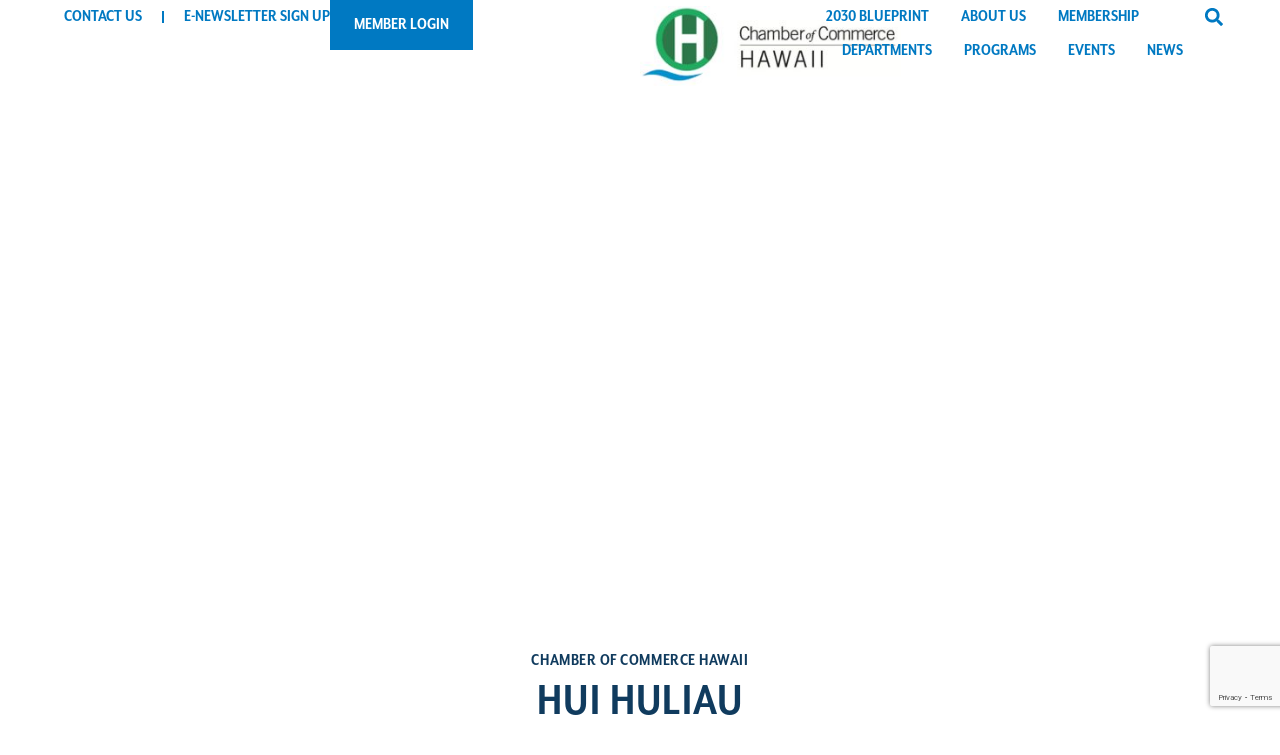

--- FILE ---
content_type: text/html; charset=utf-8
request_url: https://business.cochawaii.org/list/member/hui-huliau-23427.htm
body_size: 42843
content:

<!doctype html>
<html lang="en-US">
<head>
<!-- start injected HTML (CCID=2453) -->
<!-- page template: https://www.cochawaii.org/micronet-test/ -->
<base href="https://www.cochawaii.org/" />
<meta name="description" content="Hui Huliau | Non-Profit Organizations &amp; Human Services" />
<link href="https://business.cochawaii.org/integration/customerdefinedcss?_=fTjZMA2" rel="stylesheet" type="text/css" />
<!-- link for rss not inserted -->
<!-- end injected HTML -->

	<meta charset="UTF-8">
	<meta name="viewport" content="width=device-width, initial-scale=1">
	<link rel="profile" href="https://gmpg.org/xfn/11">
	

	<!-- This site is optimized with the Yoast SEO plugin v25.8 - https://yoast.com/wordpress/plugins/seo/ -->
	<title>Hui Huliau | Non-Profit Organizations & Human Services - Chamber of Commerce Hawaii</title>
	<link rel="canonical" href="https://business.cochawaii.org/list/member/hui-huliau-23427.htm" />
	
	
	
	
	<meta property="article:modified_time" content="2025-08-01T01:25:16+00:00" />
	<meta name="twitter:card" content="summary_large_image" />
	<meta name="twitter:label1" content="Est. reading time" />
	<meta name="twitter:data1" content="1 minute" />
	<script type="application/ld+json" class="yoast-schema-graph">{"@context":"https://schema.org","@graph":[{"@type":"WebPage","@id":"https://www.cochawaii.org/micronet-test/","url":"https://www.cochawaii.org/micronet-test/","name":"Chamber of Commerce Hawaii","isPartOf":{"@id":"https://www.cochawaii.org/#website"},"datePublished":"2024-09-18T19:36:36+00:00","dateModified":"2025-08-01T01:25:16+00:00","breadcrumb":{"@id":"https://www.cochawaii.org/micronet-test/#breadcrumb"},"inLanguage":"en-US","potentialAction":[{"@type":"ReadAction","target":["https://www.cochawaii.org/micronet-test/"]}]},{"@type":"BreadcrumbList","@id":"https://www.cochawaii.org/micronet-test/#breadcrumb","itemListElement":[{"@type":"ListItem","position":1,"name":"Home","item":"https://www.cochawaii.org/"},{"@type":"ListItem","position":2,"name":"MICRONET TEST"}]},{"@type":"WebSite","@id":"https://www.cochawaii.org/#website","url":"https://www.cochawaii.org/","name":"Chamber of Commerce Hawaii","description":"","publisher":{"@id":"https://www.cochawaii.org/#organization"},"potentialAction":[{"@type":"SearchAction","target":{"@type":"EntryPoint","urlTemplate":"https://www.cochawaii.org/?s={search_term_string}"},"query-input":{"@type":"PropertyValueSpecification","valueRequired":true,"valueName":"search_term_string"}}],"inLanguage":"en-US"},{"@type":"Organization","@id":"https://www.cochawaii.org/#organization","name":"Chamber of Commerce Hawaii","url":"https://www.cochawaii.org/","logo":{"@type":"ImageObject","inLanguage":"en-US","@id":"https://www.cochawaii.org/#/schema/logo/image/","url":"https://www.cochawaii.org/wp-content/uploads/2024/09/header-logo.jpg","contentUrl":"https://www.cochawaii.org/wp-content/uploads/2024/09/header-logo.jpg","width":734,"height":222,"caption":"Chamber of Commerce Hawaii"},"image":{"@id":"https://www.cochawaii.org/#/schema/logo/image/"}}]}</script>
	<!-- / Yoast SEO plugin. -->


<link rel='dns-prefetch' href='//ajax.googleapis.com' />
<link rel="alternate" type="application/rss+xml" title="Chamber of Commerce Hawaii &raquo; Feed" href="https://www.cochawaii.org/feed/" />
<link rel="alternate" type="application/rss+xml" title="Chamber of Commerce Hawaii &raquo; Comments Feed" href="https://www.cochawaii.org/comments/feed/" />


<link rel="stylesheet" type="text/css" href="https://use.typekit.net/xfh1ahn.css"><style id='wp-img-auto-sizes-contain-inline-css'>
img:is([sizes=auto i],[sizes^="auto," i]){contain-intrinsic-size:3000px 1500px}
/*# sourceURL=wp-img-auto-sizes-contain-inline-css */
</style>

<link rel='stylesheet' id='sbi_styles-css' href='https://www.cochawaii.org/wp-content/plugins/instagram-feed/css/sbi-styles.min.css?ver=6.9.1' media='all' />
<style id='wp-emoji-styles-inline-css'>

	img.wp-smiley, img.emoji {
		display: inline !important;
		border: none !important;
		box-shadow: none !important;
		height: 1em !important;
		width: 1em !important;
		margin: 0 0.07em !important;
		vertical-align: -0.1em !important;
		background: none !important;
		padding: 0 !important;
	}
/*# sourceURL=wp-emoji-styles-inline-css */
</style>
<style id='filebird-block-filebird-gallery-style-inline-css'>
ul.filebird-block-filebird-gallery{margin:auto!important;padding:0!important;width:100%}ul.filebird-block-filebird-gallery.layout-grid{display:grid;grid-gap:20px;align-items:stretch;grid-template-columns:repeat(var(--columns),1fr);justify-items:stretch}ul.filebird-block-filebird-gallery.layout-grid li img{border:1px solid #ccc;box-shadow:2px 2px 6px 0 rgba(0,0,0,.3);height:100%;max-width:100%;-o-object-fit:cover;object-fit:cover;width:100%}ul.filebird-block-filebird-gallery.layout-masonry{-moz-column-count:var(--columns);-moz-column-gap:var(--space);column-gap:var(--space);-moz-column-width:var(--min-width);columns:var(--min-width) var(--columns);display:block;overflow:auto}ul.filebird-block-filebird-gallery.layout-masonry li{margin-bottom:var(--space)}ul.filebird-block-filebird-gallery li{list-style:none}ul.filebird-block-filebird-gallery li figure{height:100%;margin:0;padding:0;position:relative;width:100%}ul.filebird-block-filebird-gallery li figure figcaption{background:linear-gradient(0deg,rgba(0,0,0,.7),rgba(0,0,0,.3) 70%,transparent);bottom:0;box-sizing:border-box;color:#fff;font-size:.8em;margin:0;max-height:100%;overflow:auto;padding:3em .77em .7em;position:absolute;text-align:center;width:100%;z-index:2}ul.filebird-block-filebird-gallery li figure figcaption a{color:inherit}

/*# sourceURL=https://www.cochawaii.org/wp-content/plugins/filebird/blocks/filebird-gallery/build/style-index.css */
</style>
<style id='global-styles-inline-css'>
:root{--wp--preset--aspect-ratio--square: 1;--wp--preset--aspect-ratio--4-3: 4/3;--wp--preset--aspect-ratio--3-4: 3/4;--wp--preset--aspect-ratio--3-2: 3/2;--wp--preset--aspect-ratio--2-3: 2/3;--wp--preset--aspect-ratio--16-9: 16/9;--wp--preset--aspect-ratio--9-16: 9/16;--wp--preset--color--black: #000000;--wp--preset--color--cyan-bluish-gray: #abb8c3;--wp--preset--color--white: #ffffff;--wp--preset--color--pale-pink: #f78da7;--wp--preset--color--vivid-red: #cf2e2e;--wp--preset--color--luminous-vivid-orange: #ff6900;--wp--preset--color--luminous-vivid-amber: #fcb900;--wp--preset--color--light-green-cyan: #7bdcb5;--wp--preset--color--vivid-green-cyan: #00d084;--wp--preset--color--pale-cyan-blue: #8ed1fc;--wp--preset--color--vivid-cyan-blue: #0693e3;--wp--preset--color--vivid-purple: #9b51e0;--wp--preset--gradient--vivid-cyan-blue-to-vivid-purple: linear-gradient(135deg,rgb(6,147,227) 0%,rgb(155,81,224) 100%);--wp--preset--gradient--light-green-cyan-to-vivid-green-cyan: linear-gradient(135deg,rgb(122,220,180) 0%,rgb(0,208,130) 100%);--wp--preset--gradient--luminous-vivid-amber-to-luminous-vivid-orange: linear-gradient(135deg,rgb(252,185,0) 0%,rgb(255,105,0) 100%);--wp--preset--gradient--luminous-vivid-orange-to-vivid-red: linear-gradient(135deg,rgb(255,105,0) 0%,rgb(207,46,46) 100%);--wp--preset--gradient--very-light-gray-to-cyan-bluish-gray: linear-gradient(135deg,rgb(238,238,238) 0%,rgb(169,184,195) 100%);--wp--preset--gradient--cool-to-warm-spectrum: linear-gradient(135deg,rgb(74,234,220) 0%,rgb(151,120,209) 20%,rgb(207,42,186) 40%,rgb(238,44,130) 60%,rgb(251,105,98) 80%,rgb(254,248,76) 100%);--wp--preset--gradient--blush-light-purple: linear-gradient(135deg,rgb(255,206,236) 0%,rgb(152,150,240) 100%);--wp--preset--gradient--blush-bordeaux: linear-gradient(135deg,rgb(254,205,165) 0%,rgb(254,45,45) 50%,rgb(107,0,62) 100%);--wp--preset--gradient--luminous-dusk: linear-gradient(135deg,rgb(255,203,112) 0%,rgb(199,81,192) 50%,rgb(65,88,208) 100%);--wp--preset--gradient--pale-ocean: linear-gradient(135deg,rgb(255,245,203) 0%,rgb(182,227,212) 50%,rgb(51,167,181) 100%);--wp--preset--gradient--electric-grass: linear-gradient(135deg,rgb(202,248,128) 0%,rgb(113,206,126) 100%);--wp--preset--gradient--midnight: linear-gradient(135deg,rgb(2,3,129) 0%,rgb(40,116,252) 100%);--wp--preset--font-size--small: 13px;--wp--preset--font-size--medium: 20px;--wp--preset--font-size--large: 36px;--wp--preset--font-size--x-large: 42px;--wp--preset--spacing--20: 0.44rem;--wp--preset--spacing--30: 0.67rem;--wp--preset--spacing--40: 1rem;--wp--preset--spacing--50: 1.5rem;--wp--preset--spacing--60: 2.25rem;--wp--preset--spacing--70: 3.38rem;--wp--preset--spacing--80: 5.06rem;--wp--preset--shadow--natural: 6px 6px 9px rgba(0, 0, 0, 0.2);--wp--preset--shadow--deep: 12px 12px 50px rgba(0, 0, 0, 0.4);--wp--preset--shadow--sharp: 6px 6px 0px rgba(0, 0, 0, 0.2);--wp--preset--shadow--outlined: 6px 6px 0px -3px rgb(255, 255, 255), 6px 6px rgb(0, 0, 0);--wp--preset--shadow--crisp: 6px 6px 0px rgb(0, 0, 0);}:root { --wp--style--global--content-size: 800px;--wp--style--global--wide-size: 1200px; }:where(body) { margin: 0; }.wp-site-blocks > .alignleft { float: left; margin-right: 2em; }.wp-site-blocks > .alignright { float: right; margin-left: 2em; }.wp-site-blocks > .aligncenter { justify-content: center; margin-left: auto; margin-right: auto; }:where(.wp-site-blocks) > * { margin-block-start: 24px; margin-block-end: 0; }:where(.wp-site-blocks) > :first-child { margin-block-start: 0; }:where(.wp-site-blocks) > :last-child { margin-block-end: 0; }:root { --wp--style--block-gap: 24px; }:root :where(.is-layout-flow) > :first-child{margin-block-start: 0;}:root :where(.is-layout-flow) > :last-child{margin-block-end: 0;}:root :where(.is-layout-flow) > *{margin-block-start: 24px;margin-block-end: 0;}:root :where(.is-layout-constrained) > :first-child{margin-block-start: 0;}:root :where(.is-layout-constrained) > :last-child{margin-block-end: 0;}:root :where(.is-layout-constrained) > *{margin-block-start: 24px;margin-block-end: 0;}:root :where(.is-layout-flex){gap: 24px;}:root :where(.is-layout-grid){gap: 24px;}.is-layout-flow > .alignleft{float: left;margin-inline-start: 0;margin-inline-end: 2em;}.is-layout-flow > .alignright{float: right;margin-inline-start: 2em;margin-inline-end: 0;}.is-layout-flow > .aligncenter{margin-left: auto !important;margin-right: auto !important;}.is-layout-constrained > .alignleft{float: left;margin-inline-start: 0;margin-inline-end: 2em;}.is-layout-constrained > .alignright{float: right;margin-inline-start: 2em;margin-inline-end: 0;}.is-layout-constrained > .aligncenter{margin-left: auto !important;margin-right: auto !important;}.is-layout-constrained > :where(:not(.alignleft):not(.alignright):not(.alignfull)){max-width: var(--wp--style--global--content-size);margin-left: auto !important;margin-right: auto !important;}.is-layout-constrained > .alignwide{max-width: var(--wp--style--global--wide-size);}body .is-layout-flex{display: flex;}.is-layout-flex{flex-wrap: wrap;align-items: center;}.is-layout-flex > :is(*, div){margin: 0;}body .is-layout-grid{display: grid;}.is-layout-grid > :is(*, div){margin: 0;}body{padding-top: 0px;padding-right: 0px;padding-bottom: 0px;padding-left: 0px;}a:where(:not(.wp-element-button)){text-decoration: underline;}:root :where(.wp-element-button, .wp-block-button__link){background-color: #32373c;border-width: 0;color: #fff;font-family: inherit;font-size: inherit;font-style: inherit;font-weight: inherit;letter-spacing: inherit;line-height: inherit;padding-top: calc(0.667em + 2px);padding-right: calc(1.333em + 2px);padding-bottom: calc(0.667em + 2px);padding-left: calc(1.333em + 2px);text-decoration: none;text-transform: inherit;}.has-black-color{color: var(--wp--preset--color--black) !important;}.has-cyan-bluish-gray-color{color: var(--wp--preset--color--cyan-bluish-gray) !important;}.has-white-color{color: var(--wp--preset--color--white) !important;}.has-pale-pink-color{color: var(--wp--preset--color--pale-pink) !important;}.has-vivid-red-color{color: var(--wp--preset--color--vivid-red) !important;}.has-luminous-vivid-orange-color{color: var(--wp--preset--color--luminous-vivid-orange) !important;}.has-luminous-vivid-amber-color{color: var(--wp--preset--color--luminous-vivid-amber) !important;}.has-light-green-cyan-color{color: var(--wp--preset--color--light-green-cyan) !important;}.has-vivid-green-cyan-color{color: var(--wp--preset--color--vivid-green-cyan) !important;}.has-pale-cyan-blue-color{color: var(--wp--preset--color--pale-cyan-blue) !important;}.has-vivid-cyan-blue-color{color: var(--wp--preset--color--vivid-cyan-blue) !important;}.has-vivid-purple-color{color: var(--wp--preset--color--vivid-purple) !important;}.has-black-background-color{background-color: var(--wp--preset--color--black) !important;}.has-cyan-bluish-gray-background-color{background-color: var(--wp--preset--color--cyan-bluish-gray) !important;}.has-white-background-color{background-color: var(--wp--preset--color--white) !important;}.has-pale-pink-background-color{background-color: var(--wp--preset--color--pale-pink) !important;}.has-vivid-red-background-color{background-color: var(--wp--preset--color--vivid-red) !important;}.has-luminous-vivid-orange-background-color{background-color: var(--wp--preset--color--luminous-vivid-orange) !important;}.has-luminous-vivid-amber-background-color{background-color: var(--wp--preset--color--luminous-vivid-amber) !important;}.has-light-green-cyan-background-color{background-color: var(--wp--preset--color--light-green-cyan) !important;}.has-vivid-green-cyan-background-color{background-color: var(--wp--preset--color--vivid-green-cyan) !important;}.has-pale-cyan-blue-background-color{background-color: var(--wp--preset--color--pale-cyan-blue) !important;}.has-vivid-cyan-blue-background-color{background-color: var(--wp--preset--color--vivid-cyan-blue) !important;}.has-vivid-purple-background-color{background-color: var(--wp--preset--color--vivid-purple) !important;}.has-black-border-color{border-color: var(--wp--preset--color--black) !important;}.has-cyan-bluish-gray-border-color{border-color: var(--wp--preset--color--cyan-bluish-gray) !important;}.has-white-border-color{border-color: var(--wp--preset--color--white) !important;}.has-pale-pink-border-color{border-color: var(--wp--preset--color--pale-pink) !important;}.has-vivid-red-border-color{border-color: var(--wp--preset--color--vivid-red) !important;}.has-luminous-vivid-orange-border-color{border-color: var(--wp--preset--color--luminous-vivid-orange) !important;}.has-luminous-vivid-amber-border-color{border-color: var(--wp--preset--color--luminous-vivid-amber) !important;}.has-light-green-cyan-border-color{border-color: var(--wp--preset--color--light-green-cyan) !important;}.has-vivid-green-cyan-border-color{border-color: var(--wp--preset--color--vivid-green-cyan) !important;}.has-pale-cyan-blue-border-color{border-color: var(--wp--preset--color--pale-cyan-blue) !important;}.has-vivid-cyan-blue-border-color{border-color: var(--wp--preset--color--vivid-cyan-blue) !important;}.has-vivid-purple-border-color{border-color: var(--wp--preset--color--vivid-purple) !important;}.has-vivid-cyan-blue-to-vivid-purple-gradient-background{background: var(--wp--preset--gradient--vivid-cyan-blue-to-vivid-purple) !important;}.has-light-green-cyan-to-vivid-green-cyan-gradient-background{background: var(--wp--preset--gradient--light-green-cyan-to-vivid-green-cyan) !important;}.has-luminous-vivid-amber-to-luminous-vivid-orange-gradient-background{background: var(--wp--preset--gradient--luminous-vivid-amber-to-luminous-vivid-orange) !important;}.has-luminous-vivid-orange-to-vivid-red-gradient-background{background: var(--wp--preset--gradient--luminous-vivid-orange-to-vivid-red) !important;}.has-very-light-gray-to-cyan-bluish-gray-gradient-background{background: var(--wp--preset--gradient--very-light-gray-to-cyan-bluish-gray) !important;}.has-cool-to-warm-spectrum-gradient-background{background: var(--wp--preset--gradient--cool-to-warm-spectrum) !important;}.has-blush-light-purple-gradient-background{background: var(--wp--preset--gradient--blush-light-purple) !important;}.has-blush-bordeaux-gradient-background{background: var(--wp--preset--gradient--blush-bordeaux) !important;}.has-luminous-dusk-gradient-background{background: var(--wp--preset--gradient--luminous-dusk) !important;}.has-pale-ocean-gradient-background{background: var(--wp--preset--gradient--pale-ocean) !important;}.has-electric-grass-gradient-background{background: var(--wp--preset--gradient--electric-grass) !important;}.has-midnight-gradient-background{background: var(--wp--preset--gradient--midnight) !important;}.has-small-font-size{font-size: var(--wp--preset--font-size--small) !important;}.has-medium-font-size{font-size: var(--wp--preset--font-size--medium) !important;}.has-large-font-size{font-size: var(--wp--preset--font-size--large) !important;}.has-x-large-font-size{font-size: var(--wp--preset--font-size--x-large) !important;}
:root :where(.wp-block-pullquote){font-size: 1.5em;line-height: 1.6;}
/*# sourceURL=global-styles-inline-css */
</style>
<link rel='stylesheet' id='main-styles-css' href='https://www.cochawaii.org/wp-content/themes/hcoc/style.css?ver=0.0.1' media='all' />
<link rel='stylesheet' id='hello-elementor-css' href='https://www.cochawaii.org/wp-content/themes/hello-elementor/assets/css/reset.css?ver=3.4.5' media='all' />
<link rel='stylesheet' id='hello-elementor-theme-style-css' href='https://www.cochawaii.org/wp-content/themes/hello-elementor/assets/css/theme.css?ver=3.4.5' media='all' />
<link rel='stylesheet' id='hello-elementor-header-footer-css' href='https://www.cochawaii.org/wp-content/themes/hello-elementor/assets/css/header-footer.css?ver=3.4.5' media='all' />
<link rel='stylesheet' id='elementor-frontend-css' href='https://www.cochawaii.org/wp-content/plugins/elementor/assets/css/frontend.min.css?ver=3.34.1' media='all' />
<link rel='stylesheet' id='elementor-post-6-css' href='https://www.cochawaii.org/wp-content/uploads/elementor/css/post-6.css?ver=1767832847' media='all' />
<link rel='stylesheet' id='dflip-style-css' href='https://www.cochawaii.org/wp-content/plugins/3d-flipbook-dflip-lite/assets/css/dflip.min.css?ver=2.3.75' media='all' />
<link rel='stylesheet' id='widget-alert-css' href='https://www.cochawaii.org/wp-content/plugins/elementor/assets/css/widget-alert.min.css?ver=3.34.1' media='all' />
<link rel='stylesheet' id='widget-nav-menu-css' href='https://www.cochawaii.org/wp-content/plugins/elementor-pro/assets/css/widget-nav-menu.min.css?ver=3.31.2' media='all' />
<link rel='stylesheet' id='widget-image-css' href='https://www.cochawaii.org/wp-content/plugins/elementor/assets/css/widget-image.min.css?ver=3.34.1' media='all' />
<link rel='stylesheet' id='widget-search-form-css' href='https://www.cochawaii.org/wp-content/plugins/elementor-pro/assets/css/widget-search-form.min.css?ver=3.31.2' media='all' />
<link rel='stylesheet' id='widget-social-icons-css' href='https://www.cochawaii.org/wp-content/plugins/elementor/assets/css/widget-social-icons.min.css?ver=3.34.1' media='all' />
<link rel='stylesheet' id='e-apple-webkit-css' href='https://www.cochawaii.org/wp-content/plugins/elementor/assets/css/conditionals/apple-webkit.min.css?ver=3.34.1' media='all' />
<link rel='stylesheet' id='sbistyles-css' href='https://www.cochawaii.org/wp-content/plugins/instagram-feed/css/sbi-styles.min.css?ver=6.9.1' media='all' />
<link rel='stylesheet' id='widget-heading-css' href='https://www.cochawaii.org/wp-content/plugins/elementor/assets/css/widget-heading.min.css?ver=3.34.1' media='all' />
<link rel='stylesheet' id='elementor-post-1483-css' href='https://www.cochawaii.org/wp-content/uploads/elementor/css/post-1483.css?ver=1767836831' media='all' />
<link rel='stylesheet' id='elementor-post-18-css' href='https://www.cochawaii.org/wp-content/uploads/elementor/css/post-18.css?ver=1767832848' media='all' />
<link rel='stylesheet' id='elementor-post-143-css' href='https://www.cochawaii.org/wp-content/uploads/elementor/css/post-143.css?ver=1767832848' media='all' />
<link rel='stylesheet' id='elementor-gf-local-robotoslab-css' href='https://www.cochawaii.org/wp-content/uploads/elementor/google-fonts/css/robotoslab.css?ver=1754538584' media='all' />
<link rel='stylesheet' id='elementor-gf-local-roboto-css' href='https://www.cochawaii.org/wp-content/uploads/elementor/google-fonts/css/roboto.css?ver=1754538591' media='all' />
<script src="https://www.cochawaii.org/wp-includes/js/jquery/jquery.min.js?ver=3.7.1" id="jquery-core-js"></script>
<script src="https://www.cochawaii.org/wp-includes/js/jquery/jquery-migrate.min.js?ver=3.4.1" id="jquery-migrate-js"></script>
<script src="https://www.cochawaii.org/wp-content/themes/hcoc/main.js?ver=0.0.1" id="main-js-js" defer data-wp-strategy="defer"></script>
<link rel="alternate" title="JSON" type="application/json" href="https://www.cochawaii.org/wp-json/wp/v2/pages/1483" /><link rel="EditURI" type="application/rsd+xml" title="RSD" href="https://www.cochawaii.org/xmlrpc.php?rsd" />
<meta name="generator" content="WordPress 6.9" />
<link rel='shortlink' href='https://www.cochawaii.org/?p=1483' />
<meta name="generator" content="Elementor 3.34.1; features: e_font_icon_svg, additional_custom_breakpoints; settings: css_print_method-external, google_font-enabled, font_display-swap">
<!-- Google tag (gtag.js) --> 
<script async src="https://www.googletagmanager.com/gtag/js?id=G-7B2VT0DSTH"></script>
<script>
	window.dataLayer = window.dataLayer || []; 
	function gtag(){ dataLayer.push(arguments); } 
	gtag('js', new Date()); 
	gtag('config', 'G-7B2VT0DSTH');
</script>
			<style>
				.e-con.e-parent:nth-of-type(n+4):not(.e-lazyloaded):not(.e-no-lazyload),
				.e-con.e-parent:nth-of-type(n+4):not(.e-lazyloaded):not(.e-no-lazyload) * {
					background-image: none !important;
				}
				@media screen and (max-height: 1024px) {
					.e-con.e-parent:nth-of-type(n+3):not(.e-lazyloaded):not(.e-no-lazyload),
					.e-con.e-parent:nth-of-type(n+3):not(.e-lazyloaded):not(.e-no-lazyload) * {
						background-image: none !important;
					}
				}
				@media screen and (max-height: 640px) {
					.e-con.e-parent:nth-of-type(n+2):not(.e-lazyloaded):not(.e-no-lazyload),
					.e-con.e-parent:nth-of-type(n+2):not(.e-lazyloaded):not(.e-no-lazyload) * {
						background-image: none !important;
					}
				}
			</style>
			<link rel="icon" href="https://www.cochawaii.org/wp-content/uploads/2024/06/favicon.png" sizes="32x32" />
<link rel="icon" href="https://www.cochawaii.org/wp-content/uploads/2024/06/favicon.png" sizes="192x192" />
<link rel="apple-touch-icon" href="https://www.cochawaii.org/wp-content/uploads/2024/06/favicon.png" />
<meta name="msapplication-TileImage" content="https://www.cochawaii.org/wp-content/uploads/2024/06/favicon.png" />
    <!-- jQuery first, then Popper.js, then Bootstrap JS -->
    <script src="https://code.jquery.com/jquery-3.7.1.min.js" crossorigin="anonymous"></script>
    <script type="text/javascript" src="https://code.jquery.com/ui/1.13.2/jquery-ui.min.js"></script>
<script src="https://business.cochawaii.org/Content/bundles/SEO4?v=jX-Yo1jNxYBrX6Ffq1gbxQahkKjKjLSiGjCSMnG9UuU1"></script>
    <script type="text/javascript" src="https://ajax.aspnetcdn.com/ajax/globalize/0.1.1/globalize.min.js"></script>
    <script type="text/javascript" src="https://ajax.aspnetcdn.com/ajax/globalize/0.1.1/cultures/globalize.culture.en-US.js"></script>
    <!-- Required meta tags -->
    <meta charset="utf-8">
    <meta name="viewport" content="width=device-width, initial-scale=1, shrink-to-fit=no">
    <link rel="stylesheet" href="https://code.jquery.com/ui/1.13.2/themes/base/jquery-ui.css" type="text/css" media="all" />
    <script type="text/javascript">
        var MNI = MNI || {};
        MNI.CurrentCulture = 'en-US';
        MNI.CultureDateFormat = 'M/d/yyyy';
        MNI.BaseUrl = 'https://business.cochawaii.org';
        MNI.jQuery = jQuery.noConflict(true);
        MNI.Page = {
            Domain: 'business.cochawaii.org',
            Context: 299,
            Category: null,
            Member: 23427,
            MemberPagePopup: true
        };
        MNI.LayoutPromise = new Promise(function (resolve) {
            MNI.LayoutResolution = resolve;
        });
        MNI.MemberFilterUrl = 'list';
    </script>


    <script src="https://www.google.com/recaptcha/enterprise.js?render=6LfI_T8rAAAAAMkWHrLP_GfSf3tLy9tKa839wcWa" async defer></script>
    <script>

        const SITE_KEY = '6LfI_T8rAAAAAMkWHrLP_GfSf3tLy9tKa839wcWa';

        // Repeatedly check if grecaptcha has been loaded, and call the callback once it's available
        function waitForGrecaptcha(callback, retries = 10, interval = 1000) {
            if (typeof grecaptcha !== 'undefined' && grecaptcha.enterprise.execute) {
                callback();
            } else if (retries > 0) { 
                setTimeout(() => {
                    waitForGrecaptcha(callback, retries - 1, interval);
                }, interval);
            } else {
                console.error("grecaptcha is not available after multiple attempts");
            }
        }

        // Generates a reCAPTCHA v3 token using grecaptcha.enterprise and injects it into the given form.
        // If the token input doesn't exist, it creates one. Then it executes the callback with the token.
        function setReCaptchaToken(formElement, callback, action = 'submit') {
            grecaptcha.enterprise.ready(function () {
                grecaptcha.enterprise.execute(SITE_KEY, { action: action }).then(function (token) {

                    MNI.jQuery(function ($) {
                        let input = $(formElement).find("input[name='g-recaptcha-v3']");

                        if (input.length === 0) {
                            input = $('<input>', {
                                type: 'hidden',
                                name: 'g-recaptcha-v3',
                                value: token
                            });
                            $(formElement).append(input);
                        }
                        else
                            $(input).val(token);

                        if (typeof callback === 'function') callback(token);
                    })

                });
            });
        }

    </script>




<script src="https://business.cochawaii.org/Content/bundles/MNI?v=34V3-w6z5bLW9Yl7pjO3C5tja0TdKeHFrpRQ0eCPbz81"></script>


    <meta property='og:url' content='https://business.cochawaii.org/list/member/hui-huliau-23427.htm' />
<meta property='og:title' content='Hui Huliau' />
<meta property='og:description' content='Hui Huliau is a nonprofit 501(c)(3) Native Hawaiian Organization (NHO) whose business activities principally benefit Native Hawaiians.
' />
<meta property='og:image' content='https://chambermaster.blob.core.windows.net/images/chambers/2453/ChamberImages/logo/200x200/COCH-Stacked-Voice.jpg' />

    <!-- Bootstrap CSS -->
    <link type="text/css" href="https://business.cochawaii.org/Content/SEO4/css/bootstrap/bootstrap-ns.min.css" rel="stylesheet" />
<link href="https://business.cochawaii.org/Content/SEO4/css/fontawesome/css/fa.bundle?v=ruPA372u21djZ69Q5Ysnch4rq1PR55j8o6h6btgP60M1" rel="stylesheet"/>
<link href="https://business.cochawaii.org/Content/SEO4/css/v4-module.bundle?v=teKUclOSNwyO4iQ2s3q00X0U2jxs0Mkz0T6S0f4p_241" rel="stylesheet"/>

</head>
<body class="wp-singular page-template-default page page-id-1483 wp-custom-logo wp-embed-responsive wp-theme-hello-elementor wp-child-theme-hcoc hello-elementor-default elementor-default elementor-kit-6 elementor-page elementor-page-1483">


<a class="skip-link screen-reader-text" href="#content">Skip to content</a>

		<header data-elementor-type="header" data-elementor-id="18" class="elementor elementor-18 elementor-location-header" data-elementor-post-type="elementor_library">
			<div class="elementor-element elementor-element-2b2d160 elementor-hidden-desktop elementor-hidden-tablet elementor-hidden-mobile e-flex e-con-boxed e-con e-parent" data-id="2b2d160" data-element_type="container">
					<div class="e-con-inner">
				<div class="elementor-element elementor-element-1d36ecc elementor-alert-danger elementor-widget elementor-widget-alert" data-id="1d36ecc" data-element_type="widget" data-widget_type="alert.default">
				<div class="elementor-widget-container">
							<div class="elementor-alert" role="alert">

						<span class="elementor-alert-title">This is an Alert</span>
			
						<span class="elementor-alert-description">I am a description. Click the edit button to change this text.</span>
			
						<button type="button" class="elementor-alert-dismiss" aria-label="Dismiss this alert.">
									<span aria-hidden="true">&times;</span>
							</button>
			
		</div>
						</div>
				</div>
					</div>
				</div>
		<header class="elementor-element elementor-element-1948a26d e-con-full e-flex e-con e-parent" data-id="1948a26d" data-element_type="container" data-settings="{&quot;background_background&quot;:&quot;classic&quot;}">
		<div class="elementor-element elementor-element-b7f5301 e-con-full elementor-hidden-tablet elementor-hidden-mobile e-flex e-con e-child" data-id="b7f5301" data-element_type="container">
				<div class="elementor-element elementor-element-2900ff4 elementor-nav-menu--stretch elementor-nav-menu__text-align-center elementor-nav-menu--dropdown-tablet elementor-widget elementor-widget-nav-menu" data-id="2900ff4" data-element_type="widget" data-settings="{&quot;full_width&quot;:&quot;stretch&quot;,&quot;layout&quot;:&quot;horizontal&quot;,&quot;submenu_icon&quot;:{&quot;value&quot;:&quot;&lt;svg class=\&quot;e-font-icon-svg e-fas-caret-down\&quot; viewBox=\&quot;0 0 320 512\&quot; xmlns=\&quot;http:\/\/www.w3.org\/2000\/svg\&quot;&gt;&lt;path d=\&quot;M31.3 192h257.3c17.8 0 26.7 21.5 14.1 34.1L174.1 354.8c-7.8 7.8-20.5 7.8-28.3 0L17.2 226.1C4.6 213.5 13.5 192 31.3 192z\&quot;&gt;&lt;\/path&gt;&lt;\/svg&gt;&quot;,&quot;library&quot;:&quot;fa-solid&quot;}}" data-widget_type="nav-menu.default">
				<div class="elementor-widget-container">
								<nav aria-label="Menu" class="elementor-nav-menu--main elementor-nav-menu__container elementor-nav-menu--layout-horizontal e--pointer-underline e--animation-fade">
				<ul id="menu-1-2900ff4" class="elementor-nav-menu"><li class="menu-item menu-item-type-post_type menu-item-object-page menu-item-70"><a href="https://www.cochawaii.org/contact-us/" class="elementor-item">Contact Us</a></li>
<li class="menu-item menu-item-type-post_type menu-item-object-page menu-item-69"><a href="https://www.cochawaii.org/news/e-newsletter-sign-up/" class="elementor-item">E-Newsletter Sign Up</a></li>
</ul>			</nav>
						<nav class="elementor-nav-menu--dropdown elementor-nav-menu__container" aria-hidden="true">
				<ul id="menu-2-2900ff4" class="elementor-nav-menu"><li class="menu-item menu-item-type-post_type menu-item-object-page menu-item-70"><a href="https://www.cochawaii.org/contact-us/" class="elementor-item" tabindex="-1">Contact Us</a></li>
<li class="menu-item menu-item-type-post_type menu-item-object-page menu-item-69"><a href="https://www.cochawaii.org/news/e-newsletter-sign-up/" class="elementor-item" tabindex="-1">E-Newsletter Sign Up</a></li>
</ul>			</nav>
						</div>
				</div>
				<div class="elementor-element elementor-element-05258c4 elementor-widget elementor-widget-button" data-id="05258c4" data-element_type="widget" data-widget_type="button.default">
				<div class="elementor-widget-container">
									<div class="elementor-button-wrapper">
					<a class="elementor-button elementor-button-link elementor-size-sm" href="https://business.cochawaii.org/login/">
						<span class="elementor-button-content-wrapper">
									<span class="elementor-button-text">Member Login</span>
					</span>
					</a>
				</div>
								</div>
				</div>
				</div>
		<div class="elementor-element elementor-element-3f354325 e-con-full e-flex e-con e-child" data-id="3f354325" data-element_type="container">
				<div class="elementor-element elementor-element-599127ca elementor-widget elementor-widget-image" data-id="599127ca" data-element_type="widget" data-widget_type="image.default">
				<div class="elementor-widget-container">
																<a href="https://www.cochawaii.org">
							<img width="300" height="91" src="https://www.cochawaii.org/wp-content/uploads/2024/09/header-logo-300x91.jpg" class="attachment-medium size-medium wp-image-38" alt="Chamber of Commerce Hawaii" srcset="https://www.cochawaii.org/wp-content/uploads/2024/09/header-logo-300x91.jpg 300w, https://www.cochawaii.org/wp-content/uploads/2024/09/header-logo.jpg 734w" sizes="(max-width: 300px) 100vw, 300px" />								</a>
															</div>
				</div>
				<div class="elementor-element elementor-element-2878803a elementor-nav-menu--stretch elementor-widget__width-auto elementor-hidden-tablet elementor-hidden-mobile elementor-nav-menu--dropdown-tablet elementor-nav-menu__text-align-aside elementor-nav-menu--toggle elementor-nav-menu--burger elementor-widget elementor-widget-nav-menu" data-id="2878803a" data-element_type="widget" data-settings="{&quot;full_width&quot;:&quot;stretch&quot;,&quot;submenu_icon&quot;:{&quot;value&quot;:&quot;&lt;i class=\&quot;\&quot;&gt;&lt;\/i&gt;&quot;,&quot;library&quot;:&quot;&quot;},&quot;layout&quot;:&quot;horizontal&quot;,&quot;toggle&quot;:&quot;burger&quot;}" data-widget_type="nav-menu.default">
				<div class="elementor-widget-container">
								<nav aria-label="Menu" class="elementor-nav-menu--main elementor-nav-menu__container elementor-nav-menu--layout-horizontal e--pointer-underline e--animation-fade">
				<ul id="menu-1-2878803a" class="elementor-nav-menu"><li class="menu-item menu-item-type-post_type menu-item-object-page menu-item-has-children menu-item-7608"><a href="https://www.cochawaii.org/2030-blueprint/" class="elementor-item">2030 Blueprint</a>
<ul class="sub-menu elementor-nav-menu--dropdown">
	<li class="menu-item menu-item-type-post_type menu-item-object-page menu-item-1799"><a href="https://www.cochawaii.org/2030-blueprint/2030-blueprint-campaign/" class="elementor-sub-item">2030 Blueprint Campaign</a></li>
	<li class="menu-item menu-item-type-post_type menu-item-object-page menu-item-1800"><a href="https://www.cochawaii.org/2030-blueprint/2030-blueprint-leadership-team/" class="elementor-sub-item">2030 Blueprint Leadership Team</a></li>
	<li class="menu-item menu-item-type-post_type menu-item-object-page menu-item-1801"><a href="https://www.cochawaii.org/2030-blueprint/2030-blueprint-media-center/" class="elementor-sub-item">2030 Blueprint Media Center</a></li>
</ul>
</li>
<li class="menu-item menu-item-type-post_type menu-item-object-page menu-item-has-children menu-item-7609"><a href="https://www.cochawaii.org/about-us/" class="elementor-item">About Us</a>
<ul class="sub-menu elementor-nav-menu--dropdown">
	<li class="menu-item menu-item-type-post_type menu-item-object-page menu-item-1202"><a href="https://www.cochawaii.org/about-us/board-of-directors/" class="elementor-sub-item">Board of Directors</a></li>
	<li class="menu-item menu-item-type-post_type menu-item-object-page menu-item-1239"><a href="https://www.cochawaii.org/about-us/chamber-team/" class="elementor-sub-item">Chamber Team</a></li>
	<li class="menu-item menu-item-type-post_type menu-item-object-page menu-item-1107"><a href="https://www.cochawaii.org/programs/hawaii-chamber-of-commerce-foundation/" class="elementor-sub-item">Hawaii Chamber of Commerce Foundation</a></li>
	<li class="menu-item menu-item-type-post_type menu-item-object-page menu-item-1201"><a href="https://www.cochawaii.org/contact-us/" class="elementor-sub-item">Contact Us</a></li>
</ul>
</li>
<li class="menu-item menu-item-type-post_type menu-item-object-page menu-item-has-children menu-item-7610"><a href="https://www.cochawaii.org/membership/" class="elementor-item">Membership</a>
<ul class="sub-menu elementor-nav-menu--dropdown">
	<li class="menu-item menu-item-type-custom menu-item-object-custom menu-item-1219"><a href="https://business.cochawaii.org/member/newmemberapp/" class="elementor-sub-item">Member Application</a></li>
	<li class="menu-item menu-item-type-custom menu-item-object-custom menu-item-1220"><a href="https://business.cochawaii.org/directory" class="elementor-sub-item">Member Directory</a></li>
	<li class="menu-item menu-item-type-custom menu-item-object-custom menu-item-6836"><a href="https://business.cochawaii.org/hotdeals" class="elementor-sub-item">Member Offers</a></li>
	<li class="menu-item menu-item-type-custom menu-item-object-custom menu-item-6048"><a href="https://business.cochawaii.org/jobs" class="elementor-sub-item">Member Job Posts</a></li>
	<li class="menu-item menu-item-type-custom menu-item-object-custom menu-item-1221"><a href="https://business.cochawaii.org/news" class="elementor-sub-item">Member News</a></li>
</ul>
</li>
<li class="menu-item menu-item-type-custom menu-item-object-custom menu-item-has-children menu-item-9354"><a class="elementor-item">Departments</a>
<ul class="sub-menu elementor-nav-menu--dropdown">
	<li class="menu-item menu-item-type-post_type menu-item-object-page menu-item-1109"><a href="https://www.cochawaii.org/programs/policy-and-public-affairs/" class="elementor-sub-item">Policy &#038; Public Affairs</a></li>
	<li class="menu-item menu-item-type-post_type menu-item-object-page menu-item-1110"><a href="https://www.cochawaii.org/programs/education-workforce-development/" class="elementor-sub-item">Education &amp; Workforce Development</a></li>
	<li class="menu-item menu-item-type-post_type menu-item-object-page menu-item-1111"><a href="https://www.cochawaii.org/programs/military-affairs-council/" class="elementor-sub-item">Military Affairs Council</a></li>
</ul>
</li>
<li class="menu-item menu-item-type-custom menu-item-object-custom menu-item-has-children menu-item-1206"><a class="elementor-item">Programs</a>
<ul class="sub-menu elementor-nav-menu--dropdown">
	<li class="menu-item menu-item-type-post_type menu-item-object-page menu-item-1108"><a href="https://www.cochawaii.org/programs/ambassador-committee/" class="elementor-sub-item">Ambassador Committee</a></li>
	<li class="menu-item menu-item-type-post_type menu-item-object-page menu-item-9436"><a href="https://www.cochawaii.org/bizboost/" class="elementor-sub-item">BizBoost</a></li>
	<li class="menu-item menu-item-type-post_type menu-item-object-page menu-item-9355"><a href="https://www.cochawaii.org/programs/policy-and-public-affairs/impact-smallbiz-accelerator/" class="elementor-sub-item">Impact SmallBiz Accelerator</a></li>
	<li class="menu-item menu-item-type-post_type menu-item-object-page menu-item-1072"><a href="https://www.cochawaii.org/programs/public-health-fund/" class="elementor-sub-item">Public Health Fund</a></li>
	<li class="menu-item menu-item-type-post_type menu-item-object-page menu-item-7734"><a href="https://www.cochawaii.org/programs/education-workforce-development/sector-partnerships/" class="elementor-sub-item">Sector Partnerships</a></li>
	<li class="menu-item menu-item-type-post_type menu-item-object-page menu-item-1073"><a href="https://www.cochawaii.org/programs/young-professionals-program/" class="elementor-sub-item">Young Professionals Program</a></li>
</ul>
</li>
<li class="menu-item menu-item-type-custom menu-item-object-custom menu-item-has-children menu-item-1205"><a href="https://business.cochawaii.org/events/search" class="elementor-item">Events</a>
<ul class="sub-menu elementor-nav-menu--dropdown">
	<li class="menu-item menu-item-type-post_type menu-item-object-page menu-item-938"><a href="https://www.cochawaii.org/events/signature-events/" class="elementor-sub-item">Signature Events</a></li>
</ul>
</li>
<li class="menu-item menu-item-type-custom menu-item-object-custom menu-item-has-children menu-item-1159"><a class="elementor-item">News</a>
<ul class="sub-menu elementor-nav-menu--dropdown">
	<li class="menu-item menu-item-type-post_type menu-item-object-page menu-item-1160"><a href="https://www.cochawaii.org/news/" class="elementor-sub-item">Latest headlines</a></li>
	<li class="menu-item menu-item-type-post_type menu-item-object-page menu-item-1137"><a href="https://www.cochawaii.org/news/voice-of-business-podcast/" class="elementor-sub-item">Voice of Business Podcast</a></li>
	<li class="menu-item menu-item-type-post_type menu-item-object-page menu-item-1127"><a href="https://www.cochawaii.org/news/e-newsletter-sign-up/" class="elementor-sub-item">E-Newsletter Sign Up</a></li>
</ul>
</li>
</ul>			</nav>
					<div class="elementor-menu-toggle" role="button" tabindex="0" aria-label="Menu Toggle" aria-expanded="false">
			<svg aria-hidden="true" role="presentation" class="elementor-menu-toggle__icon--open e-font-icon-svg e-eicon-menu-bar" viewBox="0 0 1000 1000" xmlns="http://www.w3.org/2000/svg"><path d="M104 333H896C929 333 958 304 958 271S929 208 896 208H104C71 208 42 237 42 271S71 333 104 333ZM104 583H896C929 583 958 554 958 521S929 458 896 458H104C71 458 42 487 42 521S71 583 104 583ZM104 833H896C929 833 958 804 958 771S929 708 896 708H104C71 708 42 737 42 771S71 833 104 833Z"></path></svg><svg aria-hidden="true" role="presentation" class="elementor-menu-toggle__icon--close e-font-icon-svg e-eicon-close" viewBox="0 0 1000 1000" xmlns="http://www.w3.org/2000/svg"><path d="M742 167L500 408 258 167C246 154 233 150 217 150 196 150 179 158 167 167 154 179 150 196 150 212 150 229 154 242 171 254L408 500 167 742C138 771 138 800 167 829 196 858 225 858 254 829L496 587 738 829C750 842 767 846 783 846 800 846 817 842 829 829 842 817 846 804 846 783 846 767 842 750 829 737L588 500 833 258C863 229 863 200 833 171 804 137 775 137 742 167Z"></path></svg>		</div>
					<nav class="elementor-nav-menu--dropdown elementor-nav-menu__container" aria-hidden="true">
				<ul id="menu-2-2878803a" class="elementor-nav-menu"><li class="menu-item menu-item-type-post_type menu-item-object-page menu-item-has-children menu-item-7608"><a href="https://www.cochawaii.org/2030-blueprint/" class="elementor-item" tabindex="-1">2030 Blueprint</a>
<ul class="sub-menu elementor-nav-menu--dropdown">
	<li class="menu-item menu-item-type-post_type menu-item-object-page menu-item-1799"><a href="https://www.cochawaii.org/2030-blueprint/2030-blueprint-campaign/" class="elementor-sub-item" tabindex="-1">2030 Blueprint Campaign</a></li>
	<li class="menu-item menu-item-type-post_type menu-item-object-page menu-item-1800"><a href="https://www.cochawaii.org/2030-blueprint/2030-blueprint-leadership-team/" class="elementor-sub-item" tabindex="-1">2030 Blueprint Leadership Team</a></li>
	<li class="menu-item menu-item-type-post_type menu-item-object-page menu-item-1801"><a href="https://www.cochawaii.org/2030-blueprint/2030-blueprint-media-center/" class="elementor-sub-item" tabindex="-1">2030 Blueprint Media Center</a></li>
</ul>
</li>
<li class="menu-item menu-item-type-post_type menu-item-object-page menu-item-has-children menu-item-7609"><a href="https://www.cochawaii.org/about-us/" class="elementor-item" tabindex="-1">About Us</a>
<ul class="sub-menu elementor-nav-menu--dropdown">
	<li class="menu-item menu-item-type-post_type menu-item-object-page menu-item-1202"><a href="https://www.cochawaii.org/about-us/board-of-directors/" class="elementor-sub-item" tabindex="-1">Board of Directors</a></li>
	<li class="menu-item menu-item-type-post_type menu-item-object-page menu-item-1239"><a href="https://www.cochawaii.org/about-us/chamber-team/" class="elementor-sub-item" tabindex="-1">Chamber Team</a></li>
	<li class="menu-item menu-item-type-post_type menu-item-object-page menu-item-1107"><a href="https://www.cochawaii.org/programs/hawaii-chamber-of-commerce-foundation/" class="elementor-sub-item" tabindex="-1">Hawaii Chamber of Commerce Foundation</a></li>
	<li class="menu-item menu-item-type-post_type menu-item-object-page menu-item-1201"><a href="https://www.cochawaii.org/contact-us/" class="elementor-sub-item" tabindex="-1">Contact Us</a></li>
</ul>
</li>
<li class="menu-item menu-item-type-post_type menu-item-object-page menu-item-has-children menu-item-7610"><a href="https://www.cochawaii.org/membership/" class="elementor-item" tabindex="-1">Membership</a>
<ul class="sub-menu elementor-nav-menu--dropdown">
	<li class="menu-item menu-item-type-custom menu-item-object-custom menu-item-1219"><a href="https://business.cochawaii.org/member/newmemberapp/" class="elementor-sub-item" tabindex="-1">Member Application</a></li>
	<li class="menu-item menu-item-type-custom menu-item-object-custom menu-item-1220"><a href="https://business.cochawaii.org/directory" class="elementor-sub-item" tabindex="-1">Member Directory</a></li>
	<li class="menu-item menu-item-type-custom menu-item-object-custom menu-item-6836"><a href="https://business.cochawaii.org/hotdeals" class="elementor-sub-item" tabindex="-1">Member Offers</a></li>
	<li class="menu-item menu-item-type-custom menu-item-object-custom menu-item-6048"><a href="https://business.cochawaii.org/jobs" class="elementor-sub-item" tabindex="-1">Member Job Posts</a></li>
	<li class="menu-item menu-item-type-custom menu-item-object-custom menu-item-1221"><a href="https://business.cochawaii.org/news" class="elementor-sub-item" tabindex="-1">Member News</a></li>
</ul>
</li>
<li class="menu-item menu-item-type-custom menu-item-object-custom menu-item-has-children menu-item-9354"><a class="elementor-item" tabindex="-1">Departments</a>
<ul class="sub-menu elementor-nav-menu--dropdown">
	<li class="menu-item menu-item-type-post_type menu-item-object-page menu-item-1109"><a href="https://www.cochawaii.org/programs/policy-and-public-affairs/" class="elementor-sub-item" tabindex="-1">Policy &#038; Public Affairs</a></li>
	<li class="menu-item menu-item-type-post_type menu-item-object-page menu-item-1110"><a href="https://www.cochawaii.org/programs/education-workforce-development/" class="elementor-sub-item" tabindex="-1">Education &amp; Workforce Development</a></li>
	<li class="menu-item menu-item-type-post_type menu-item-object-page menu-item-1111"><a href="https://www.cochawaii.org/programs/military-affairs-council/" class="elementor-sub-item" tabindex="-1">Military Affairs Council</a></li>
</ul>
</li>
<li class="menu-item menu-item-type-custom menu-item-object-custom menu-item-has-children menu-item-1206"><a class="elementor-item" tabindex="-1">Programs</a>
<ul class="sub-menu elementor-nav-menu--dropdown">
	<li class="menu-item menu-item-type-post_type menu-item-object-page menu-item-1108"><a href="https://www.cochawaii.org/programs/ambassador-committee/" class="elementor-sub-item" tabindex="-1">Ambassador Committee</a></li>
	<li class="menu-item menu-item-type-post_type menu-item-object-page menu-item-9436"><a href="https://www.cochawaii.org/bizboost/" class="elementor-sub-item" tabindex="-1">BizBoost</a></li>
	<li class="menu-item menu-item-type-post_type menu-item-object-page menu-item-9355"><a href="https://www.cochawaii.org/programs/policy-and-public-affairs/impact-smallbiz-accelerator/" class="elementor-sub-item" tabindex="-1">Impact SmallBiz Accelerator</a></li>
	<li class="menu-item menu-item-type-post_type menu-item-object-page menu-item-1072"><a href="https://www.cochawaii.org/programs/public-health-fund/" class="elementor-sub-item" tabindex="-1">Public Health Fund</a></li>
	<li class="menu-item menu-item-type-post_type menu-item-object-page menu-item-7734"><a href="https://www.cochawaii.org/programs/education-workforce-development/sector-partnerships/" class="elementor-sub-item" tabindex="-1">Sector Partnerships</a></li>
	<li class="menu-item menu-item-type-post_type menu-item-object-page menu-item-1073"><a href="https://www.cochawaii.org/programs/young-professionals-program/" class="elementor-sub-item" tabindex="-1">Young Professionals Program</a></li>
</ul>
</li>
<li class="menu-item menu-item-type-custom menu-item-object-custom menu-item-has-children menu-item-1205"><a href="https://business.cochawaii.org/events/search" class="elementor-item" tabindex="-1">Events</a>
<ul class="sub-menu elementor-nav-menu--dropdown">
	<li class="menu-item menu-item-type-post_type menu-item-object-page menu-item-938"><a href="https://www.cochawaii.org/events/signature-events/" class="elementor-sub-item" tabindex="-1">Signature Events</a></li>
</ul>
</li>
<li class="menu-item menu-item-type-custom menu-item-object-custom menu-item-has-children menu-item-1159"><a class="elementor-item" tabindex="-1">News</a>
<ul class="sub-menu elementor-nav-menu--dropdown">
	<li class="menu-item menu-item-type-post_type menu-item-object-page menu-item-1160"><a href="https://www.cochawaii.org/news/" class="elementor-sub-item" tabindex="-1">Latest headlines</a></li>
	<li class="menu-item menu-item-type-post_type menu-item-object-page menu-item-1137"><a href="https://www.cochawaii.org/news/voice-of-business-podcast/" class="elementor-sub-item" tabindex="-1">Voice of Business Podcast</a></li>
	<li class="menu-item menu-item-type-post_type menu-item-object-page menu-item-1127"><a href="https://www.cochawaii.org/news/e-newsletter-sign-up/" class="elementor-sub-item" tabindex="-1">E-Newsletter Sign Up</a></li>
</ul>
</li>
</ul>			</nav>
						</div>
				</div>
				<div class="elementor-element elementor-element-11bb240 elementor-search-form--skin-full_screen elementor-hidden-tablet elementor-hidden-mobile elementor-widget elementor-widget-search-form" data-id="11bb240" data-element_type="widget" data-settings="{&quot;skin&quot;:&quot;full_screen&quot;}" data-widget_type="search-form.default">
				<div class="elementor-widget-container">
							<search role="search">
			<form class="elementor-search-form" action="https://www.cochawaii.org" method="get">
												<div class="elementor-search-form__toggle" role="button" tabindex="0" aria-label="Search">
					<div class="e-font-icon-svg-container"><svg aria-hidden="true" class="e-font-icon-svg e-fas-search" viewBox="0 0 512 512" xmlns="http://www.w3.org/2000/svg"><path d="M505 442.7L405.3 343c-4.5-4.5-10.6-7-17-7H372c27.6-35.3 44-79.7 44-128C416 93.1 322.9 0 208 0S0 93.1 0 208s93.1 208 208 208c48.3 0 92.7-16.4 128-44v16.3c0 6.4 2.5 12.5 7 17l99.7 99.7c9.4 9.4 24.6 9.4 33.9 0l28.3-28.3c9.4-9.4 9.4-24.6.1-34zM208 336c-70.7 0-128-57.2-128-128 0-70.7 57.2-128 128-128 70.7 0 128 57.2 128 128 0 70.7-57.2 128-128 128z"></path></svg></div>				</div>
								<div class="elementor-search-form__container">
					<label class="elementor-screen-only" for="elementor-search-form-11bb240">Search</label>

					
					<input id="elementor-search-form-11bb240" placeholder="Type to search. Press escape to exit." class="elementor-search-form__input" type="search" name="s" value="">
					
					
										<div class="dialog-lightbox-close-button dialog-close-button" role="button" tabindex="0" aria-label="Close this search box.">
						<svg aria-hidden="true" class="e-font-icon-svg e-eicon-close" viewBox="0 0 1000 1000" xmlns="http://www.w3.org/2000/svg"><path d="M742 167L500 408 258 167C246 154 233 150 217 150 196 150 179 158 167 167 154 179 150 196 150 212 150 229 154 242 171 254L408 500 167 742C138 771 138 800 167 829 196 858 225 858 254 829L496 587 738 829C750 842 767 846 783 846 800 846 817 842 829 829 842 817 846 804 846 783 846 767 842 750 829 737L588 500 833 258C863 229 863 200 833 171 804 137 775 137 742 167Z"></path></svg>					</div>
									</div>
			</form>
		</search>
						</div>
				</div>
				<div class="elementor-element elementor-element-e9cd379 mobile-header-buton elementor-hidden-desktop elementor-tablet-align-right elementor-mobile-align-right elementor-widget elementor-widget-button" data-id="e9cd379" data-element_type="widget" data-widget_type="button.default">
				<div class="elementor-widget-container">
									<div class="elementor-button-wrapper">
					<a class="elementor-button elementor-button-link elementor-size-sm" href="https://business.cochawaii.org/login/">
						<span class="elementor-button-content-wrapper">
						<span class="elementor-button-icon">
				<svg aria-hidden="true" class="e-font-icon-svg e-far-arrow-alt-circle-right" viewBox="0 0 512 512" xmlns="http://www.w3.org/2000/svg"><path d="M504 256C504 119 393 8 256 8S8 119 8 256s111 248 248 248 248-111 248-248zm-448 0c0-110.5 89.5-200 200-200s200 89.5 200 200-89.5 200-200 200S56 366.5 56 256zm72 20v-40c0-6.6 5.4-12 12-12h116v-67c0-10.7 12.9-16 20.5-8.5l99 99c4.7 4.7 4.7 12.3 0 17l-99 99c-7.6 7.6-20.5 2.2-20.5-8.5v-67H140c-6.6 0-12-5.4-12-12z"></path></svg>			</span>
									<span class="elementor-button-text">LOG IN</span>
					</span>
					</a>
				</div>
								</div>
				</div>
				<div class="elementor-element elementor-element-fa9ab09 nav-toggle mobile-header-buton elementor-hidden-desktop elementor-widget elementor-widget-button" data-id="fa9ab09" data-element_type="widget" data-widget_type="button.default">
				<div class="elementor-widget-container">
									<div class="elementor-button-wrapper">
					<a class="elementor-button elementor-button-link elementor-size-sm" href="#">
						<span class="elementor-button-content-wrapper">
						<span class="elementor-button-icon">
				<svg aria-hidden="true" class="e-font-icon-svg e-fas-bars" viewBox="0 0 448 512" xmlns="http://www.w3.org/2000/svg"><path d="M16 132h416c8.837 0 16-7.163 16-16V76c0-8.837-7.163-16-16-16H16C7.163 60 0 67.163 0 76v40c0 8.837 7.163 16 16 16zm0 160h416c8.837 0 16-7.163 16-16v-40c0-8.837-7.163-16-16-16H16c-8.837 0-16 7.163-16 16v40c0 8.837 7.163 16 16 16zm0 160h416c8.837 0 16-7.163 16-16v-40c0-8.837-7.163-16-16-16H16c-8.837 0-16 7.163-16 16v40c0 8.837 7.163 16 16 16z"></path></svg>			</span>
									<span class="elementor-button-text">MENU</span>
					</span>
					</a>
				</div>
								</div>
				</div>
				</div>
				</header>
		<div class="elementor-element elementor-element-0cfdb58 mobile-nav elementor-hidden-desktop e-flex e-con-boxed e-con e-parent" data-id="0cfdb58" data-element_type="container">
					<div class="e-con-inner">
				<div class="elementor-element elementor-element-f9b7429 elementor-nav-menu--dropdown-tablet elementor-nav-menu__text-align-aside elementor-widget elementor-widget-nav-menu" data-id="f9b7429" data-element_type="widget" data-settings="{&quot;layout&quot;:&quot;horizontal&quot;,&quot;submenu_icon&quot;:{&quot;value&quot;:&quot;&lt;svg class=\&quot;e-font-icon-svg e-fas-caret-down\&quot; viewBox=\&quot;0 0 320 512\&quot; xmlns=\&quot;http:\/\/www.w3.org\/2000\/svg\&quot;&gt;&lt;path d=\&quot;M31.3 192h257.3c17.8 0 26.7 21.5 14.1 34.1L174.1 354.8c-7.8 7.8-20.5 7.8-28.3 0L17.2 226.1C4.6 213.5 13.5 192 31.3 192z\&quot;&gt;&lt;\/path&gt;&lt;\/svg&gt;&quot;,&quot;library&quot;:&quot;fa-solid&quot;}}" data-widget_type="nav-menu.default">
				<div class="elementor-widget-container">
								<nav aria-label="Menu" class="elementor-nav-menu--main elementor-nav-menu__container elementor-nav-menu--layout-horizontal e--pointer-underline e--animation-fade">
				<ul id="menu-1-f9b7429" class="elementor-nav-menu"><li class="menu-item menu-item-type-post_type menu-item-object-page menu-item-has-children menu-item-7608"><a href="https://www.cochawaii.org/2030-blueprint/" class="elementor-item">2030 Blueprint</a>
<ul class="sub-menu elementor-nav-menu--dropdown">
	<li class="menu-item menu-item-type-post_type menu-item-object-page menu-item-1799"><a href="https://www.cochawaii.org/2030-blueprint/2030-blueprint-campaign/" class="elementor-sub-item">2030 Blueprint Campaign</a></li>
	<li class="menu-item menu-item-type-post_type menu-item-object-page menu-item-1800"><a href="https://www.cochawaii.org/2030-blueprint/2030-blueprint-leadership-team/" class="elementor-sub-item">2030 Blueprint Leadership Team</a></li>
	<li class="menu-item menu-item-type-post_type menu-item-object-page menu-item-1801"><a href="https://www.cochawaii.org/2030-blueprint/2030-blueprint-media-center/" class="elementor-sub-item">2030 Blueprint Media Center</a></li>
</ul>
</li>
<li class="menu-item menu-item-type-post_type menu-item-object-page menu-item-has-children menu-item-7609"><a href="https://www.cochawaii.org/about-us/" class="elementor-item">About Us</a>
<ul class="sub-menu elementor-nav-menu--dropdown">
	<li class="menu-item menu-item-type-post_type menu-item-object-page menu-item-1202"><a href="https://www.cochawaii.org/about-us/board-of-directors/" class="elementor-sub-item">Board of Directors</a></li>
	<li class="menu-item menu-item-type-post_type menu-item-object-page menu-item-1239"><a href="https://www.cochawaii.org/about-us/chamber-team/" class="elementor-sub-item">Chamber Team</a></li>
	<li class="menu-item menu-item-type-post_type menu-item-object-page menu-item-1107"><a href="https://www.cochawaii.org/programs/hawaii-chamber-of-commerce-foundation/" class="elementor-sub-item">Hawaii Chamber of Commerce Foundation</a></li>
	<li class="menu-item menu-item-type-post_type menu-item-object-page menu-item-1201"><a href="https://www.cochawaii.org/contact-us/" class="elementor-sub-item">Contact Us</a></li>
</ul>
</li>
<li class="menu-item menu-item-type-post_type menu-item-object-page menu-item-has-children menu-item-7610"><a href="https://www.cochawaii.org/membership/" class="elementor-item">Membership</a>
<ul class="sub-menu elementor-nav-menu--dropdown">
	<li class="menu-item menu-item-type-custom menu-item-object-custom menu-item-1219"><a href="https://business.cochawaii.org/member/newmemberapp/" class="elementor-sub-item">Member Application</a></li>
	<li class="menu-item menu-item-type-custom menu-item-object-custom menu-item-1220"><a href="https://business.cochawaii.org/directory" class="elementor-sub-item">Member Directory</a></li>
	<li class="menu-item menu-item-type-custom menu-item-object-custom menu-item-6836"><a href="https://business.cochawaii.org/hotdeals" class="elementor-sub-item">Member Offers</a></li>
	<li class="menu-item menu-item-type-custom menu-item-object-custom menu-item-6048"><a href="https://business.cochawaii.org/jobs" class="elementor-sub-item">Member Job Posts</a></li>
	<li class="menu-item menu-item-type-custom menu-item-object-custom menu-item-1221"><a href="https://business.cochawaii.org/news" class="elementor-sub-item">Member News</a></li>
</ul>
</li>
<li class="menu-item menu-item-type-custom menu-item-object-custom menu-item-has-children menu-item-9354"><a class="elementor-item">Departments</a>
<ul class="sub-menu elementor-nav-menu--dropdown">
	<li class="menu-item menu-item-type-post_type menu-item-object-page menu-item-1109"><a href="https://www.cochawaii.org/programs/policy-and-public-affairs/" class="elementor-sub-item">Policy &#038; Public Affairs</a></li>
	<li class="menu-item menu-item-type-post_type menu-item-object-page menu-item-1110"><a href="https://www.cochawaii.org/programs/education-workforce-development/" class="elementor-sub-item">Education &amp; Workforce Development</a></li>
	<li class="menu-item menu-item-type-post_type menu-item-object-page menu-item-1111"><a href="https://www.cochawaii.org/programs/military-affairs-council/" class="elementor-sub-item">Military Affairs Council</a></li>
</ul>
</li>
<li class="menu-item menu-item-type-custom menu-item-object-custom menu-item-has-children menu-item-1206"><a class="elementor-item">Programs</a>
<ul class="sub-menu elementor-nav-menu--dropdown">
	<li class="menu-item menu-item-type-post_type menu-item-object-page menu-item-1108"><a href="https://www.cochawaii.org/programs/ambassador-committee/" class="elementor-sub-item">Ambassador Committee</a></li>
	<li class="menu-item menu-item-type-post_type menu-item-object-page menu-item-9436"><a href="https://www.cochawaii.org/bizboost/" class="elementor-sub-item">BizBoost</a></li>
	<li class="menu-item menu-item-type-post_type menu-item-object-page menu-item-9355"><a href="https://www.cochawaii.org/programs/policy-and-public-affairs/impact-smallbiz-accelerator/" class="elementor-sub-item">Impact SmallBiz Accelerator</a></li>
	<li class="menu-item menu-item-type-post_type menu-item-object-page menu-item-1072"><a href="https://www.cochawaii.org/programs/public-health-fund/" class="elementor-sub-item">Public Health Fund</a></li>
	<li class="menu-item menu-item-type-post_type menu-item-object-page menu-item-7734"><a href="https://www.cochawaii.org/programs/education-workforce-development/sector-partnerships/" class="elementor-sub-item">Sector Partnerships</a></li>
	<li class="menu-item menu-item-type-post_type menu-item-object-page menu-item-1073"><a href="https://www.cochawaii.org/programs/young-professionals-program/" class="elementor-sub-item">Young Professionals Program</a></li>
</ul>
</li>
<li class="menu-item menu-item-type-custom menu-item-object-custom menu-item-has-children menu-item-1205"><a href="https://business.cochawaii.org/events/search" class="elementor-item">Events</a>
<ul class="sub-menu elementor-nav-menu--dropdown">
	<li class="menu-item menu-item-type-post_type menu-item-object-page menu-item-938"><a href="https://www.cochawaii.org/events/signature-events/" class="elementor-sub-item">Signature Events</a></li>
</ul>
</li>
<li class="menu-item menu-item-type-custom menu-item-object-custom menu-item-has-children menu-item-1159"><a class="elementor-item">News</a>
<ul class="sub-menu elementor-nav-menu--dropdown">
	<li class="menu-item menu-item-type-post_type menu-item-object-page menu-item-1160"><a href="https://www.cochawaii.org/news/" class="elementor-sub-item">Latest headlines</a></li>
	<li class="menu-item menu-item-type-post_type menu-item-object-page menu-item-1137"><a href="https://www.cochawaii.org/news/voice-of-business-podcast/" class="elementor-sub-item">Voice of Business Podcast</a></li>
	<li class="menu-item menu-item-type-post_type menu-item-object-page menu-item-1127"><a href="https://www.cochawaii.org/news/e-newsletter-sign-up/" class="elementor-sub-item">E-Newsletter Sign Up</a></li>
</ul>
</li>
</ul>			</nav>
						<nav class="elementor-nav-menu--dropdown elementor-nav-menu__container" aria-hidden="true">
				<ul id="menu-2-f9b7429" class="elementor-nav-menu"><li class="menu-item menu-item-type-post_type menu-item-object-page menu-item-has-children menu-item-7608"><a href="https://www.cochawaii.org/2030-blueprint/" class="elementor-item" tabindex="-1">2030 Blueprint</a>
<ul class="sub-menu elementor-nav-menu--dropdown">
	<li class="menu-item menu-item-type-post_type menu-item-object-page menu-item-1799"><a href="https://www.cochawaii.org/2030-blueprint/2030-blueprint-campaign/" class="elementor-sub-item" tabindex="-1">2030 Blueprint Campaign</a></li>
	<li class="menu-item menu-item-type-post_type menu-item-object-page menu-item-1800"><a href="https://www.cochawaii.org/2030-blueprint/2030-blueprint-leadership-team/" class="elementor-sub-item" tabindex="-1">2030 Blueprint Leadership Team</a></li>
	<li class="menu-item menu-item-type-post_type menu-item-object-page menu-item-1801"><a href="https://www.cochawaii.org/2030-blueprint/2030-blueprint-media-center/" class="elementor-sub-item" tabindex="-1">2030 Blueprint Media Center</a></li>
</ul>
</li>
<li class="menu-item menu-item-type-post_type menu-item-object-page menu-item-has-children menu-item-7609"><a href="https://www.cochawaii.org/about-us/" class="elementor-item" tabindex="-1">About Us</a>
<ul class="sub-menu elementor-nav-menu--dropdown">
	<li class="menu-item menu-item-type-post_type menu-item-object-page menu-item-1202"><a href="https://www.cochawaii.org/about-us/board-of-directors/" class="elementor-sub-item" tabindex="-1">Board of Directors</a></li>
	<li class="menu-item menu-item-type-post_type menu-item-object-page menu-item-1239"><a href="https://www.cochawaii.org/about-us/chamber-team/" class="elementor-sub-item" tabindex="-1">Chamber Team</a></li>
	<li class="menu-item menu-item-type-post_type menu-item-object-page menu-item-1107"><a href="https://www.cochawaii.org/programs/hawaii-chamber-of-commerce-foundation/" class="elementor-sub-item" tabindex="-1">Hawaii Chamber of Commerce Foundation</a></li>
	<li class="menu-item menu-item-type-post_type menu-item-object-page menu-item-1201"><a href="https://www.cochawaii.org/contact-us/" class="elementor-sub-item" tabindex="-1">Contact Us</a></li>
</ul>
</li>
<li class="menu-item menu-item-type-post_type menu-item-object-page menu-item-has-children menu-item-7610"><a href="https://www.cochawaii.org/membership/" class="elementor-item" tabindex="-1">Membership</a>
<ul class="sub-menu elementor-nav-menu--dropdown">
	<li class="menu-item menu-item-type-custom menu-item-object-custom menu-item-1219"><a href="https://business.cochawaii.org/member/newmemberapp/" class="elementor-sub-item" tabindex="-1">Member Application</a></li>
	<li class="menu-item menu-item-type-custom menu-item-object-custom menu-item-1220"><a href="https://business.cochawaii.org/directory" class="elementor-sub-item" tabindex="-1">Member Directory</a></li>
	<li class="menu-item menu-item-type-custom menu-item-object-custom menu-item-6836"><a href="https://business.cochawaii.org/hotdeals" class="elementor-sub-item" tabindex="-1">Member Offers</a></li>
	<li class="menu-item menu-item-type-custom menu-item-object-custom menu-item-6048"><a href="https://business.cochawaii.org/jobs" class="elementor-sub-item" tabindex="-1">Member Job Posts</a></li>
	<li class="menu-item menu-item-type-custom menu-item-object-custom menu-item-1221"><a href="https://business.cochawaii.org/news" class="elementor-sub-item" tabindex="-1">Member News</a></li>
</ul>
</li>
<li class="menu-item menu-item-type-custom menu-item-object-custom menu-item-has-children menu-item-9354"><a class="elementor-item" tabindex="-1">Departments</a>
<ul class="sub-menu elementor-nav-menu--dropdown">
	<li class="menu-item menu-item-type-post_type menu-item-object-page menu-item-1109"><a href="https://www.cochawaii.org/programs/policy-and-public-affairs/" class="elementor-sub-item" tabindex="-1">Policy &#038; Public Affairs</a></li>
	<li class="menu-item menu-item-type-post_type menu-item-object-page menu-item-1110"><a href="https://www.cochawaii.org/programs/education-workforce-development/" class="elementor-sub-item" tabindex="-1">Education &amp; Workforce Development</a></li>
	<li class="menu-item menu-item-type-post_type menu-item-object-page menu-item-1111"><a href="https://www.cochawaii.org/programs/military-affairs-council/" class="elementor-sub-item" tabindex="-1">Military Affairs Council</a></li>
</ul>
</li>
<li class="menu-item menu-item-type-custom menu-item-object-custom menu-item-has-children menu-item-1206"><a class="elementor-item" tabindex="-1">Programs</a>
<ul class="sub-menu elementor-nav-menu--dropdown">
	<li class="menu-item menu-item-type-post_type menu-item-object-page menu-item-1108"><a href="https://www.cochawaii.org/programs/ambassador-committee/" class="elementor-sub-item" tabindex="-1">Ambassador Committee</a></li>
	<li class="menu-item menu-item-type-post_type menu-item-object-page menu-item-9436"><a href="https://www.cochawaii.org/bizboost/" class="elementor-sub-item" tabindex="-1">BizBoost</a></li>
	<li class="menu-item menu-item-type-post_type menu-item-object-page menu-item-9355"><a href="https://www.cochawaii.org/programs/policy-and-public-affairs/impact-smallbiz-accelerator/" class="elementor-sub-item" tabindex="-1">Impact SmallBiz Accelerator</a></li>
	<li class="menu-item menu-item-type-post_type menu-item-object-page menu-item-1072"><a href="https://www.cochawaii.org/programs/public-health-fund/" class="elementor-sub-item" tabindex="-1">Public Health Fund</a></li>
	<li class="menu-item menu-item-type-post_type menu-item-object-page menu-item-7734"><a href="https://www.cochawaii.org/programs/education-workforce-development/sector-partnerships/" class="elementor-sub-item" tabindex="-1">Sector Partnerships</a></li>
	<li class="menu-item menu-item-type-post_type menu-item-object-page menu-item-1073"><a href="https://www.cochawaii.org/programs/young-professionals-program/" class="elementor-sub-item" tabindex="-1">Young Professionals Program</a></li>
</ul>
</li>
<li class="menu-item menu-item-type-custom menu-item-object-custom menu-item-has-children menu-item-1205"><a href="https://business.cochawaii.org/events/search" class="elementor-item" tabindex="-1">Events</a>
<ul class="sub-menu elementor-nav-menu--dropdown">
	<li class="menu-item menu-item-type-post_type menu-item-object-page menu-item-938"><a href="https://www.cochawaii.org/events/signature-events/" class="elementor-sub-item" tabindex="-1">Signature Events</a></li>
</ul>
</li>
<li class="menu-item menu-item-type-custom menu-item-object-custom menu-item-has-children menu-item-1159"><a class="elementor-item" tabindex="-1">News</a>
<ul class="sub-menu elementor-nav-menu--dropdown">
	<li class="menu-item menu-item-type-post_type menu-item-object-page menu-item-1160"><a href="https://www.cochawaii.org/news/" class="elementor-sub-item" tabindex="-1">Latest headlines</a></li>
	<li class="menu-item menu-item-type-post_type menu-item-object-page menu-item-1137"><a href="https://www.cochawaii.org/news/voice-of-business-podcast/" class="elementor-sub-item" tabindex="-1">Voice of Business Podcast</a></li>
	<li class="menu-item menu-item-type-post_type menu-item-object-page menu-item-1127"><a href="https://www.cochawaii.org/news/e-newsletter-sign-up/" class="elementor-sub-item" tabindex="-1">E-Newsletter Sign Up</a></li>
</ul>
</li>
</ul>			</nav>
						</div>
				</div>
				<div class="elementor-element elementor-element-ce7d572 elementor-nav-menu--dropdown-tablet elementor-nav-menu__text-align-aside elementor-widget elementor-widget-nav-menu" data-id="ce7d572" data-element_type="widget" data-settings="{&quot;layout&quot;:&quot;horizontal&quot;,&quot;submenu_icon&quot;:{&quot;value&quot;:&quot;&lt;svg class=\&quot;e-font-icon-svg e-fas-caret-down\&quot; viewBox=\&quot;0 0 320 512\&quot; xmlns=\&quot;http:\/\/www.w3.org\/2000\/svg\&quot;&gt;&lt;path d=\&quot;M31.3 192h257.3c17.8 0 26.7 21.5 14.1 34.1L174.1 354.8c-7.8 7.8-20.5 7.8-28.3 0L17.2 226.1C4.6 213.5 13.5 192 31.3 192z\&quot;&gt;&lt;\/path&gt;&lt;\/svg&gt;&quot;,&quot;library&quot;:&quot;fa-solid&quot;}}" data-widget_type="nav-menu.default">
				<div class="elementor-widget-container">
								<nav aria-label="Menu" class="elementor-nav-menu--main elementor-nav-menu__container elementor-nav-menu--layout-horizontal e--pointer-underline e--animation-fade">
				<ul id="menu-1-ce7d572" class="elementor-nav-menu"><li class="menu-item menu-item-type-post_type menu-item-object-page menu-item-70"><a href="https://www.cochawaii.org/contact-us/" class="elementor-item">Contact Us</a></li>
<li class="menu-item menu-item-type-post_type menu-item-object-page menu-item-69"><a href="https://www.cochawaii.org/news/e-newsletter-sign-up/" class="elementor-item">E-Newsletter Sign Up</a></li>
</ul>			</nav>
						<nav class="elementor-nav-menu--dropdown elementor-nav-menu__container" aria-hidden="true">
				<ul id="menu-2-ce7d572" class="elementor-nav-menu"><li class="menu-item menu-item-type-post_type menu-item-object-page menu-item-70"><a href="https://www.cochawaii.org/contact-us/" class="elementor-item" tabindex="-1">Contact Us</a></li>
<li class="menu-item menu-item-type-post_type menu-item-object-page menu-item-69"><a href="https://www.cochawaii.org/news/e-newsletter-sign-up/" class="elementor-item" tabindex="-1">E-Newsletter Sign Up</a></li>
</ul>			</nav>
						</div>
				</div>
				<div class="elementor-element elementor-element-a297a3a elementor-search-form--skin-classic elementor-search-form--button-type-icon elementor-search-form--icon-search elementor-widget elementor-widget-search-form" data-id="a297a3a" data-element_type="widget" data-settings="{&quot;skin&quot;:&quot;classic&quot;}" data-widget_type="search-form.default">
				<div class="elementor-widget-container">
							<search role="search">
			<form class="elementor-search-form" action="https://www.cochawaii.org" method="get">
												<div class="elementor-search-form__container">
					<label class="elementor-screen-only" for="elementor-search-form-a297a3a">Search</label>

					
					<input id="elementor-search-form-a297a3a" placeholder="Search..." class="elementor-search-form__input" type="search" name="s" value="">
					
											<button class="elementor-search-form__submit" type="submit" aria-label="Search">
															<div class="e-font-icon-svg-container"><svg class="fa fa-search e-font-icon-svg e-fas-search" viewBox="0 0 512 512" xmlns="http://www.w3.org/2000/svg"><path d="M505 442.7L405.3 343c-4.5-4.5-10.6-7-17-7H372c27.6-35.3 44-79.7 44-128C416 93.1 322.9 0 208 0S0 93.1 0 208s93.1 208 208 208c48.3 0 92.7-16.4 128-44v16.3c0 6.4 2.5 12.5 7 17l99.7 99.7c9.4 9.4 24.6 9.4 33.9 0l28.3-28.3c9.4-9.4 9.4-24.6.1-34zM208 336c-70.7 0-128-57.2-128-128 0-70.7 57.2-128 128-128 70.7 0 128 57.2 128 128 0 70.7-57.2 128-128 128z"></path></svg></div>													</button>
					
									</div>
			</form>
		</search>
						</div>
				</div>
					</div>
				</div>
				</header>
		
<main id="content" class="site-main post-1483 page type-page status-publish hentry">

	
	<div class="page-content">
				<div data-elementor-type="wp-page" data-elementor-id="1483" class="elementor elementor-1483 elementor-bc-flex-widget" data-elementor-post-type="page">
				<div class="elementor-element elementor-element-29f77ac e-flex e-con-boxed e-con e-parent" data-id="29f77ac" data-element_type="container" data-settings="{&quot;background_background&quot;:&quot;classic&quot;}">
					<div class="e-con-inner">
					</div>
				</div>
		<div class="elementor-element elementor-element-4afb15d e-flex e-con-boxed e-con e-parent" data-id="4afb15d" data-element_type="container" data-settings="{&quot;background_background&quot;:&quot;classic&quot;}">
					<div class="e-con-inner">
		<div class="elementor-element elementor-element-a7f9356 e-flex e-con-boxed e-con e-child" data-id="a7f9356" data-element_type="container">
					<div class="e-con-inner">
				<div class="elementor-element elementor-element-57bbcff elementor-widget elementor-widget-heading" data-id="57bbcff" data-element_type="widget" data-widget_type="heading.default">
				<div class="elementor-widget-container">
					<p class="elementor-heading-title elementor-size-default">Chamber of Commerce Hawaii</p>				</div>
				</div>
				<div class="elementor-element elementor-element-4ffc560 elementor-widget elementor-widget-heading" data-id="4ffc560" data-element_type="widget" data-widget_type="heading.default">
				<div class="elementor-widget-container">
					<h1 class="elementor-heading-title elementor-size-default">Hui Huliau</h1>				</div>
				</div>
					</div>
				</div>
					</div>
				</div>
		<div class="elementor-element elementor-element-970065f e-flex e-con-boxed e-con e-parent" data-id="970065f" data-element_type="container">
					<div class="e-con-inner">
				<div class="elementor-element elementor-element-8997f62 elementor-widget elementor-widget-text-editor" data-id="8997f62" data-element_type="widget" data-widget_type="text-editor.default">
				<div class="elementor-widget-container">
									<p>    <div id="gzns">
        



<div class="container-fluid gz-search-details" itemscope="itemscope" itemtype="http://schema.org/LocalBusiness">
    <!--member detail page header -->
  <!--page title and share buttons -->
  <div class="row gz-details-header">
        <div class="col-auto pr-0 gz-details-logo-col">
		    
	    </div>
	    <div class="col pl-0">
		    <div class="d-flex gz-details-head">
                    <meta itemprop="name" content="Hui Huliau" />
			    <!-- share Button trigger modal -->
		            <button id="shareDrop" type="button" class="gz-share-btn" data-toggle="modal" data-target="#shareModal" aria-label="Share Button"> <i class="gz-fas gz-fa-share-alt"></i></button>
		    </div>
		            <div class="gz-details-categories">
		                <h5 class="gz-subtitle sr-only">Categories</h5>
		                <p><span class="gz-cat">Non-Profit Organizations &amp; Human Services</span></p>
		            </div>
	    </div>
  </div>
  <!-- row for links and map -->
  <div class="row gz-details-links">
    <div class="col-sm-7 col-md-8">
      <ul class="list-group gz-list-group">
              <li class="list-group-item gz-card-address">
			    <a href="https://www.google.com/maps?q=85-876%20Farrington%20Hwy.%20Suite%20204B,%20Waianae,%20HI,%2096792" onclick="MNI.Hit.MemberMap(23427)" target="_blank" class="card-link" itemprop="address" itemscope="itemscope" itemtype="http://schema.org/PostalAddress">
                    <i class="gz-fal gz-fa-map-marker-alt"></i>
                    <span class="gz-street-address" itemprop="streetAddress">85-876 Farrington Hwy. Suite 204B</span>
                    
                    
                    
                    <span class="gz-address-city" itemprop="addressLocality">Waianae</span>
                    <span itemprop="addressRegion">HI</span>
                    <span itemprop="postalCode">96792</span>
                </a>
              </li>
        <li class="list-group-item gz-card-phone">
			<a href="tel:8083489460" class="card-link"><i class="gz-fal gz-fa-phone"></i><span itemprop="telephone">(808) 348-9460</span></a>
		</li>
        
        
        <li class="list-group-item gz-card-email">
            <a id="gz-directory-contactmember" class="card-link" href="javascript:void(0)"><i class="gz-fal gz-fa-at"></i><span itemprop="email">Send Email</span></a>
		</li>
        <li class="list-group-item gz-card-website">
			<a href="https://www.huihuliau.com/" onclick="MNI.Hit.MemberWebsite(23427)" target="_blank" itemprop="url" class="card-link"><i class="gz-fal gz-fa-globe"></i><span itemprop="sameAs">https://www.huihuliau.com/</span></a>
		</li>

      </ul>
      
	  
    </div>
    <div class="col-sm-5 col-md-4">
        <div class="gz-map embed-responsive embed-responsive-16by9 fitvidsignore">
            <iframe src="https://www.google.com/maps/embed/v1/place?key=AIzaSyAACLyaFddZFsbbsMCsSY4lq7g6N4ycArE&amp;q=86-088%20Farrington%20Hwy.,%20Unit%201,%20Waianae,%20HI,%2096792" width="600" height="450" frameborder="0" style="border:0" allowfullscreen></iframe>
        </div>
        
    </div>
  </div>


  <!-- row for about -->
  <div class="row gz-details-about" itemprop="description">
    <div class="col">
      <h3 class="gz-subtitle">About Us</h3>
      <p>
Hui Huliau is a nonprofit 501(c)(3) Native Hawaiian Organization (NHO) whose business activities principally benefit Native Hawaiians.<br />
      </p>
    </div>
  </div>

  <!-- row for video and highlights -->
  <div class="row gz-video-highlights">
    <!-- if no video, omit entire gz-details-video column below -->
    

	<!-- if no highlights, omit entire gz-details-highlights column below -->
  </div>

<!-- row for images, omit entire row if none exist. Each image will pull up modal with the full size image in it. Same module, unique image, see https://getbootstrap.com/docs/4.1/components/modal/#varying-modal-content -->
<!-- row for news -->
<!-- row for jobs -->

<!-- row for Hot Deals -->

<!-- row for Events -->


     <!-- share Modal for share button next to page title -->
     <div class="modal share-modal fade" id="shareModal" tabindex="-1" role="dialog" aria-labelledby="shareModaLabel" aria-hidden="true">
          <div class="modal-dialog" role="document">
               <div class="modal-content">
                    <div class="modal-header">
                         <h5 class="modal-title" id="shareModaLabel">Share</h5>
                         <button type="button" class="close" data-dismiss="modal" aria-label="Close"> <span aria-hidden="true">&times;</span> </button>
                    </div>
                    <div class="modal-body">
                         <!--add <a> for each option that currently exists-->
                         <a class="gz-shareprint" rel="nofollow" href="https://business.cochawaii.org/list/member/hui-huliau-23427.htm?rendermode=print" title="Print this page" rel="nofollow" target="_blank" onclick="return!MNI.Window.Print(this)"><i class="gz-fal gz-fa-print"></i>Print</a>
                         <a class="gz-shareemail" href="#" data-toggle="modal" data-target="#gz-info-contactfriend" title="Share by Email"><i class="gz-fal gz-fa-envelope"></i>Email</a>
                         <a class="gz-sharefacebook" href="https://www.facebook.com/sharer.php?u=https%3a%2f%2fbusiness.cochawaii.org%2flist%2fmember%2fhui-huliau-23427&amp;p[title]=Hui+Huliau" title="Share on Facebook"><i class="gz-fab gz-fa-facebook"></i>Facebook</a>
                         <a class="gz-sharetwitter" href="https://www.twitter.com/share?url=https://business.cochawaii.org/list/member/hui-huliau-23427&amp;text=Hui+Huliau" title="Share on Twitter"><i class="gz-fab gz-fa-x-twitter"></i>Twitter</a>
                         <a class="gz-sharelinkedin" href="https://www.linkedin.com/shareArticle?mini=true&amp;url=https%3a%2f%2fbusiness.cochawaii.org%2flist%2fmember%2fhui-huliau-23427&amp;title=Hui+Huliau" title="Share on LinkedIn"><i class="gz-fab gz-fa-linkedin"></i>LinkedIn</a>
                         
                    </div>
                    <div class="modal-footer">
                         <button type="button" class="btn" data-dismiss="modal">Close</button>
                    </div>
               </div>
          </div>
     </div>
     <div class="modal share-modal fade" id="gz-info-contactfriend" tabindex="-1" role="dialog" aria-labelledby="contactFriendLabel" aria-hidden="true">
        <div class="modal-dialog" role="document">
            <div class="modal-content">
                <div class="modal-header">
                    <h5 class="modal-title" id="contactFriendLabel">Tell a Friend</h5>
                    <button type="button" class="close" data-dismiss="modal" aria-label="Close"> <span aria-hidden="true">&times;</span> </button>
                </div>
                <div class="modal-body"></div>
                <div class="modal-footer">
                    <button type="button" class="btn send-btn">Send Request</button><button type="button" class="btn" data-dismiss="modal">Cancel</button>
                </div>
            </div>
        </div>
     </div>
     <!-- end of Modal -->
     <form id="gz-directory-contactform" action="https://business.cochawaii.org/inforeq/contactmembers" method="post" target="_blank" style="display:none">
        <input type="hidden" name="targets" value="23427" />
        <input type="hidden" name="command" value="addSingleMember" />
        <input id="contactform-repid" type="hidden" name="repid" value="" />
    </form>
</div>

        
    <script type="text/javascript">
        MNI.ITEM_TYPE = 0;
        MNI.ITEM_ID = 23427;
        (function ($) {
            $('#gz-directory-contactmember').click(function (e) {
                e.preventDefault();
                $('#gz-directory-contactform').submit();
            });

            $('.gz-directory-contactrep').click(function (e) {
                e.preventDefault();
                var id = $(this).attr('repid')
                $('#contactform-repid').val(id);
                $('#gz-directory-contactform').submit();
            });


        })(MNI.jQuery);
    </script>

        <!-- JavaScript for Bootstrap 4 components -->
        <!-- js to make 4 column layout instead of 3 column when the module page content area is larger than 950, this is to accomodate for full-width templates and templates that have sidebars-->
        <script type="text/javascript">
            (function ($) {
                $(function () {
                    var $gzns = $('#gzns');
                    var $info = $('#gzns').find('.col-sm-6.col-md-4');
                    if ($gzns.width() > 950) {
                        $info.addClass('col-lg-3');
                    }

                    var store = window.localStorage;
                    var key = "7-list-view";
                    var printKey = "24-list-view";
                    $('.gz-view-btn').click(function (e) {
                        e.preventDefault();
                        $('.gz-view-btn').removeClass('active');
                        $(this).addClass('active');
                        if ($(this).hasClass('gz-list-view')) {
                            store.setItem(key, true);
                            store.setItem(printKey, true);
                            $('.gz-list-card-wrapper').removeClass('col-sm-6 col-md-4').addClass('gz-list-col');
                        } else {
                            store.setItem(key, false);
                            store.setItem(printKey, false);
                            $('.gz-list-card-wrapper').addClass('col-sm-6 col-md-4').removeClass('gz-list-col');
                        }
                    });
                    
                    var isListView = store.getItem(key) == null ? MNI.DEFAULT_LISTING : store.getItem(key) == "true";
                    if (isListView) $('.gz-view-btn.gz-list-view').click();
                    store.setItem(printKey, isListView);
                    MNI.LayoutResolution();

                    (function ($modal) {
                        if ($modal[0]) {
                            $('#gz-info-contactfriend').on('shown.bs.modal', function (e) {
                                $modal.css('max-height', $(window).height() + 'px');
                                $modal.addClass('isLoading');
                                $.ajax({ url: MNI.BaseUrl + '/inforeq/contactFriend?itemType='+MNI.ITEM_TYPE+'&itemId='+MNI.ITEM_ID })
                                    .then(function (r) {
                                        $modal.find('.modal-body')
                                            .html($.parseHTML(r.Html));
                                        $modal.removeClass('isLoading');
                                        $('#gz-info-contactfriend').addClass('in');
                                        $.getScript("https://www.google.com/recaptcha/api.js");
                                    });
                            });
                            $('#gz-info-contactfriend .send-btn').click(function () {
                                var $form = $modal.find('form');
                                $modal.addClass('isLoading');
                                $.ajax({
                                    url: $form.attr('action'),
                                    type: 'POST',
                                    data: $form.serialize(),
                                    dataType: 'json'
                                }).then(function (r) {
                                    if (r.Success) $('#gz-info-contactfriend').modal('hide');
                                    else $modal.find('.modal-body').html($.parseHTML(r.Html));
                                    $.getScript("https://www.google.com/recaptcha/api.js");
                                    $modal.removeClass('isLoading');
                                });
                            });
                        }
                    })($('#gz-info-contactfriend .modal-content'));

                    (function ($modal) {
                        if ($modal[0]) {
                            $('#gz-info-subscribe').on('shown.bs.modal', function (e) {
                            $('#gz-info-subscribe .send-btn').show();
                            $modal.addClass('isLoading');
                                $.ajax({ url: MNI.SUBSCRIBE_URL })
                                .then(function (r) {
                                    $modal.find('.modal-body')
                                        .html(r);

                                    $modal.removeClass('isLoading');
                                });
                            });
                            $('#gz-info-subscribe .send-btn').click(function () {
                                var $form = $modal.find('form');
                                $modal.addClass('isLoading');

                                waitForGrecaptcha(() => {
                                    setReCaptchaToken($form, () => {
                                        $.ajax({
                                            url: $form.attr('action'),
                                            type: 'POST',
                                            data: $form.serialize()
                                        }).then(function (r) {
                                            if (r.toLowerCase().search('thank you') != -1) {
                                                $('#gz-info-subscribe .send-btn').hide();
                                            }
                                            $modal.find('.modal-body').html(r);
                                            $modal.removeClass('isLoading');
                                        });
                                    }, "hotDealsSubscribe");
                                })                        
                            });
                        }
                    })($('#gz-info-subscribe .modal-content'));

                    (function ($modal) {
                        $('#gz-info-calendarformat').on('shown.bs.modal', function (e) {
                            var backdropElem = "<div class=\"modal-backdrop fade in\" style=\"height: 731px;\" ></div >";
                            $('#gz-info-calendarformat').addClass('in');                           
                            if (!($('#gz-info-calendarformat .modal-backdrop').length)) {
                                $('#gz-info-calendarformat').prepend(backdropElem);
                            }
                            else {
                                $('#gz-info-calendarformat .modal-backdrop').addClass('in');
                            }
                        });
                        $('#gz-info-calendarformat').on('hidden.bs.modal', function (e) {
                            $('#gz-info-calendarformat').removeClass('in');
                            $('#gz-info-calendarformat .modal-backdrop').remove();
                        });
                        if ($modal[0]) {
                            $('.calendarLink').click(function (e) {
                                $('#gz-info-calendarformat').modal('hide');
                            });
                        }
                    })($('#gz-info-calendarformat .modal-content'));

                    // Constructs the Find Members type ahead suggestion engine. Tokenizes on the Name item in the remote return object. Case Sensitive usage.
                    var members = new Bloodhound({
                        datumTokenizer: Bloodhound.tokenizers.whitespace,
                        queryTokenizer: Bloodhound.tokenizers.whitespace,
                        remote: {
                            url: MNI.BaseUrl + '/list/find?q=%searchTerm',
                            wildcard: '%searchTerm',
                            replace: function () {
                                var q = MNI.BaseUrl + '/list/find?q=' + encodeURIComponent($('.gz-search-keyword').val());
                                var categoryId = $('#catgId').val();
                                var quickLinkId = $('#qlId').val();
                                if (categoryId) {
                                    q += "&catgId=" + encodeURIComponent(categoryId);
                                }
                                if (quickLinkId) {
                                    q += "&qlid=" + encodeURIComponent(quickLinkId);
                                }
                                return q;
                            }
                        }
                    });

                    // Initializing the typeahead using the Bloodhound remote dataset. Display the Name and Type from the dataset via the suggestion template. Case sensitive.
                    $('.member-typeahead').typeahead({
                        hint: false,
                    },
                        {
                            display: 'Name',
                            source: members,
                            limit: Infinity,
                            templates: {
                                suggestion: function (data) { return '<div class="mn-autocomplete"><span class="mn-autocomplete-name">' + data.Name + '</span></br><span class="mn-autocomplete-type">' + data.Type + '</span></div>' }
                            }
                    });

                    $('.member-typeahead').on('typeahead:selected', function (evt, item) {
                        var openInNewWindow = MNI.Page.MemberPagePopup
                        var doAction = openInNewWindow ? MNI.openNewWindow : MNI.redirectTo;

                        switch (item.ResultType) {
                            case 1: // AutocompleteSearchResultType.Category
                                doAction(MNI.Path.Category(item.SlugWithID));
                                break;
                            case 2: // AutocompleteSearchResultType.QuickLink
                                doAction(MNI.Path.QuickLink(item.SlugWithID));
                                break;
                            case 3: // AutocompleteSearchResultType.Member
                                if (item.MemberPageAction == 1) {
                                    MNI.logHitStat("mbrws", item.ID).then(function () {
                                        var location = item.WebParticipation < 10 ? MNI.Path.MemberKeywordSearch(item.Name) : MNI.Path.Member(item.SlugWithID);
                                        doAction(location);
                                    });
                                }
                                else {
                                    var location = item.WebParticipation < 10 ? MNI.Path.MemberKeywordSearch(item.Name) : MNI.Path.Member(item.SlugWithID);
                                    doAction(location);
                                }
                                break;
                        }
                    })

                    $('#category-select').change(function () {
                        // Store the category ID in a hidden field so the remote fetch can use it when necessary
                        var categoryId = $('#category-select option:selected').val();
                        $('#catgId').val(categoryId);
                        // Don't rely on prior locally cached data when the category is changed.
                        $('.member-typeahead').typeahead('destroy');
                        $('.member-typeahead').typeahead({
                            hint: false,
                        },
                            {
                                display: 'Name',
                                source: members,
                                limit: Infinity,
                                templates: {
                                    suggestion: function (data) { return '<div class="mn-autocomplete"><span class="mn-autocomplete-name">' + data.Name + '</span></br><span class="mn-autocomplete-type">' + data.Type + '</span></div>' }
                                }
                            });
                    });
                    MNI.Plugins.AutoComplete.Init('#mn-search-geoip input', { path: '/' + MNI.MemberFilterUrl + '/find-geographic' });
                });
            })(MNI.jQuery);
        </script>
    </div>
</p>								</div>
				</div>
					</div>
				</div>
				</div>
		
		
			</div>

	
</main>

			<footer data-elementor-type="footer" data-elementor-id="143" class="elementor elementor-143 elementor-location-footer" data-elementor-post-type="elementor_library">
			<div class="elementor-element elementor-element-fa80c3d e-con-full e-flex e-con e-parent" data-id="fa80c3d" data-element_type="container">
				<div class="elementor-element elementor-element-1b4cf7b elementor-widget elementor-widget-template" data-id="1b4cf7b" data-element_type="widget" data-widget_type="template.default">
				<div class="elementor-widget-container">
							<div class="elementor-template">
					<div data-elementor-type="container" data-elementor-id="993" class="elementor elementor-993" data-elementor-post-type="elementor_library">
				<div class="elementor-element elementor-element-7dbc0885 e-con-full carousel-links e-flex e-con e-child" data-id="7dbc0885" data-element_type="container" data-settings="{&quot;background_background&quot;:&quot;classic&quot;}">
				<div class="elementor-element elementor-element-8a4d33c elementor-widget elementor-widget-heading" data-id="8a4d33c" data-element_type="widget" data-widget_type="heading.default">
				<div class="elementor-widget-container">
					<h2 class="elementor-heading-title elementor-size-default">Mahalo to our Investors’ Circle members</h2>				</div>
				</div>
		<div class="elementor-element elementor-element-4db61b0 e-con-full e-flex e-con e-child" data-id="4db61b0" data-element_type="container">
				<div class="elementor-element elementor-element-3c8774b image-slider elementor-widget elementor-widget-image-carousel" data-id="3c8774b" data-element_type="widget" data-settings="{&quot;slides_to_show&quot;:&quot;4&quot;,&quot;slides_to_scroll&quot;:&quot;1&quot;,&quot;navigation&quot;:&quot;none&quot;,&quot;autoplay_speed&quot;:0,&quot;speed&quot;:3000,&quot;autoplay&quot;:&quot;yes&quot;,&quot;infinite&quot;:&quot;yes&quot;,&quot;image_spacing_custom&quot;:{&quot;unit&quot;:&quot;px&quot;,&quot;size&quot;:20,&quot;sizes&quot;:[]},&quot;image_spacing_custom_tablet&quot;:{&quot;unit&quot;:&quot;px&quot;,&quot;size&quot;:&quot;&quot;,&quot;sizes&quot;:[]},&quot;image_spacing_custom_mobile&quot;:{&quot;unit&quot;:&quot;px&quot;,&quot;size&quot;:&quot;&quot;,&quot;sizes&quot;:[]}}" data-widget_type="image-carousel.default">
				<div class="elementor-widget-container">
							<div class="elementor-image-carousel-wrapper swiper" role="region" aria-roledescription="carousel" aria-label="Image Carousel" dir="ltr">
			<div class="elementor-image-carousel swiper-wrapper" aria-live="off">
								<div class="swiper-slide" role="group" aria-roledescription="slide" aria-label="1 of 39"><figure class="swiper-slide-inner"><img class="swiper-slide-image" src="https://www.cochawaii.org/wp-content/uploads/2024/09/american-airlines.png" alt="American Airlines logo" /></figure></div><div class="swiper-slide" role="group" aria-roledescription="slide" aria-label="2 of 39"><figure class="swiper-slide-inner"><img class="swiper-slide-image" src="https://www.cochawaii.org/wp-content/uploads/2024/09/alexander-baldwin.png" alt="Alexander &amp; Baldwin logo" /></figure></div><div class="swiper-slide" role="group" aria-roledescription="slide" aria-label="3 of 39"><figure class="swiper-slide-inner"><img class="swiper-slide-image" src="https://www.cochawaii.org/wp-content/uploads/2024/09/first-hawaiian-bank.png" alt="First Hawaiian Bank logo" /></figure></div><div class="swiper-slide" role="group" aria-roledescription="slide" aria-label="4 of 39"><figure class="swiper-slide-inner"><img class="swiper-slide-image" src="https://www.cochawaii.org/wp-content/uploads/2024/09/amazon.png" alt="Amazon logo" /></figure></div><div class="swiper-slide" role="group" aria-roledescription="slide" aria-label="5 of 39"><figure class="swiper-slide-inner"><img class="swiper-slide-image" src="https://www.cochawaii.org/wp-content/uploads/2024/09/ameresco.png" alt="Ameresco logo" /></figure></div><div class="swiper-slide" role="group" aria-roledescription="slide" aria-label="6 of 39"><figure class="swiper-slide-inner"><img class="swiper-slide-image" src="https://www.cochawaii.org/wp-content/uploads/2024/09/american-savings-bank.png" alt="American Savings Bank logo" /></figure></div><div class="swiper-slide" role="group" aria-roledescription="slide" aria-label="7 of 39"><figure class="swiper-slide-inner"><img class="swiper-slide-image" src="https://www.cochawaii.org/wp-content/uploads/2024/09/atlas.png" alt="ATLAS Logo" /></figure></div><div class="swiper-slide" role="group" aria-roledescription="slide" aria-label="8 of 39"><figure class="swiper-slide-inner"><img class="swiper-slide-image" src="https://www.cochawaii.org/wp-content/uploads/2024/09/bank-of-hawaii.png" alt="Bank of Hawaii logo" /></figure></div><div class="swiper-slide" role="group" aria-roledescription="slide" aria-label="9 of 39"><figure class="swiper-slide-inner"><img class="swiper-slide-image" src="https://www.cochawaii.org/wp-content/uploads/2024/09/booze-allen-hamilton.png" alt="Booz Allen Hamilton logo" /></figure></div><div class="swiper-slide" role="group" aria-roledescription="slide" aria-label="10 of 39"><figure class="swiper-slide-inner"><img class="swiper-slide-image" src="https://www.cochawaii.org/wp-content/uploads/2024/09/central-pacific-bank.png" alt="Central Pacific Bank logo" /></figure></div><div class="swiper-slide" role="group" aria-roledescription="slide" aria-label="11 of 39"><figure class="swiper-slide-inner"><img class="swiper-slide-image" src="https://www.cochawaii.org/wp-content/uploads/2024/09/hawaiian-electric.png" alt="Hawaiian Electric logo" /></figure></div><div class="swiper-slide" role="group" aria-roledescription="slide" aria-label="12 of 39"><figure class="swiper-slide-inner"><img class="swiper-slide-image" src="https://www.cochawaii.org/wp-content/uploads/2024/09/altres-1.png" alt="Altres Logo" /></figure></div><div class="swiper-slide" role="group" aria-roledescription="slide" aria-label="13 of 39"><figure class="swiper-slide-inner"><img class="swiper-slide-image" src="https://www.cochawaii.org/wp-content/uploads/2024/09/cutter-1.png" alt="Cutter logo" /></figure></div><div class="swiper-slide" role="group" aria-roledescription="slide" aria-label="14 of 39"><figure class="swiper-slide-inner"><img class="swiper-slide-image" src="https://www.cochawaii.org/wp-content/uploads/2024/09/edward-enterprise.png" alt="Edward Enterprises, Inc. logo" /></figure></div><div class="swiper-slide" role="group" aria-roledescription="slide" aria-label="15 of 39"><figure class="swiper-slide-inner"><img class="swiper-slide-image" src="https://www.cochawaii.org/wp-content/uploads/2024/09/hawaiian-telcom.png" alt="Hawaiian Telcom logo" /></figure></div><div class="swiper-slide" role="group" aria-roledescription="slide" aria-label="16 of 39"><figure class="swiper-slide-inner"><img class="swiper-slide-image" src="https://www.cochawaii.org/wp-content/uploads/2024/09/hmsa-1.png" alt="HMSA logo" /></figure></div><div class="swiper-slide" role="group" aria-roledescription="slide" aria-label="17 of 39"><figure class="swiper-slide-inner"><img class="swiper-slide-image" src="https://www.cochawaii.org/wp-content/uploads/2024/09/hawaii-gas.png" alt="Hawaii Gas logo" /></figure></div><div class="swiper-slide" role="group" aria-roledescription="slide" aria-label="18 of 39"><figure class="swiper-slide-inner"><img class="swiper-slide-image" src="https://www.cochawaii.org/wp-content/uploads/2025/12/HPH_NewBenioffLogo2025_RGB-scaled.png" alt="HPH_NewBenioffLogo2025_RGB" /></figure></div><div class="swiper-slide" role="group" aria-roledescription="slide" aria-label="19 of 39"><figure class="swiper-slide-inner"><img class="swiper-slide-image" src="https://www.cochawaii.org/wp-content/uploads/2024/09/pacxa.png" alt="Pacxa logo" /></figure></div><div class="swiper-slide" role="group" aria-roledescription="slide" aria-label="20 of 39"><figure class="swiper-slide-inner"><img class="swiper-slide-image" src="https://www.cochawaii.org/wp-content/uploads/2024/09/island-insurance.png" alt="Island Insurance logo" /></figure></div><div class="swiper-slide" role="group" aria-roledescription="slide" aria-label="21 of 39"><figure class="swiper-slide-inner"><img class="swiper-slide-image" src="https://www.cochawaii.org/wp-content/uploads/2024/09/southwest.png" alt="Southwest logo" /></figure></div><div class="swiper-slide" role="group" aria-roledescription="slide" aria-label="22 of 39"><figure class="swiper-slide-inner"><img class="swiper-slide-image" src="https://www.cochawaii.org/wp-content/uploads/2024/09/jacobs.png" alt="Jacobs logo" /></figure></div><div class="swiper-slide" role="group" aria-roledescription="slide" aria-label="23 of 39"><figure class="swiper-slide-inner"><img class="swiper-slide-image" src="https://www.cochawaii.org/wp-content/uploads/2024/09/kamahamaha-schools.png" alt="Kamehameha Schools logo" /></figure></div><div class="swiper-slide" role="group" aria-roledescription="slide" aria-label="24 of 39"><figure class="swiper-slide-inner"><img class="swiper-slide-image" src="https://www.cochawaii.org/wp-content/uploads/2024/09/kaiser-permanente.png" alt="Kaiser Permanente logo" /></figure></div><div class="swiper-slide" role="group" aria-roledescription="slide" aria-label="25 of 39"><figure class="swiper-slide-inner"><img class="swiper-slide-image" src="https://www.cochawaii.org/wp-content/uploads/2024/09/matson.png" alt="Matson logo" /></figure></div><div class="swiper-slide" role="group" aria-roledescription="slide" aria-label="26 of 39"><figure class="swiper-slide-inner"><img class="swiper-slide-image" src="https://www.cochawaii.org/wp-content/uploads/2024/09/outrigger.png" alt="Outrigger Enterprises Group logo" /></figure></div><div class="swiper-slide" role="group" aria-roledescription="slide" aria-label="27 of 39"><figure class="swiper-slide-inner"><img class="swiper-slide-image" src="https://www.cochawaii.org/wp-content/uploads/2024/09/par-hawaii.png" alt="Par Hawaii logo" /></figure></div><div class="swiper-slide" role="group" aria-roledescription="slide" aria-label="28 of 39"><figure class="swiper-slide-inner"><img class="swiper-slide-image" src="https://www.cochawaii.org/wp-content/uploads/2024/09/pyrimid-insurance.png" alt="Pyramid Insurance logo" /></figure></div><div class="swiper-slide" role="group" aria-roledescription="slide" aria-label="29 of 39"><figure class="swiper-slide-inner"><img class="swiper-slide-image" src="https://www.cochawaii.org/wp-content/uploads/2024/09/queens.png" alt="The Queen&#039;s Health System logo" /></figure></div><div class="swiper-slide" role="group" aria-roledescription="slide" aria-label="30 of 39"><figure class="swiper-slide-inner"><img class="swiper-slide-image" src="https://www.cochawaii.org/wp-content/uploads/2024/09/star-advertiser.png" alt="Honolulu Star-Advertiser logo" /></figure></div><div class="swiper-slide" role="group" aria-roledescription="slide" aria-label="31 of 39"><figure class="swiper-slide-inner"><img class="swiper-slide-image" src="https://www.cochawaii.org/wp-content/uploads/2024/09/tradewinds-capitol.png" alt="Tradewind Capital logo" /></figure></div><div class="swiper-slide" role="group" aria-roledescription="slide" aria-label="32 of 39"><figure class="swiper-slide-inner"><img class="swiper-slide-image" src="https://www.cochawaii.org/wp-content/uploads/2024/09/tradewind-group.png" alt="Tradewind Group logo" /></figure></div><div class="swiper-slide" role="group" aria-roledescription="slide" aria-label="33 of 39"><figure class="swiper-slide-inner"><img class="swiper-slide-image" src="https://www.cochawaii.org/wp-content/uploads/2024/09/torkildson-katz.png" alt="Torkildson Katz logo" /></figure></div><div class="swiper-slide" role="group" aria-roledescription="slide" aria-label="34 of 39"><figure class="swiper-slide-inner"><img class="swiper-slide-image" src="https://www.cochawaii.org/wp-content/uploads/2025/02/Meta.png" alt="Meta" /></figure></div><div class="swiper-slide" role="group" aria-roledescription="slide" aria-label="35 of 39"><figure class="swiper-slide-inner"><img class="swiper-slide-image" src="https://www.cochawaii.org/wp-content/uploads/2025/02/TikTok.png" alt="TikTok" /></figure></div><div class="swiper-slide" role="group" aria-roledescription="slide" aria-label="36 of 39"><figure class="swiper-slide-inner"><img class="swiper-slide-image" src="https://www.cochawaii.org/wp-content/uploads/2025/02/Sugar-Creek-Capital-Vertical.png" alt="Sugar Creek Capital Vertical" /></figure></div><div class="swiper-slide" role="group" aria-roledescription="slide" aria-label="37 of 39"><figure class="swiper-slide-inner"><img class="swiper-slide-image" src="https://www.cochawaii.org/wp-content/uploads/2025/05/top.jpg" alt="top" /></figure></div><div class="swiper-slide" role="group" aria-roledescription="slide" aria-label="38 of 39"><figure class="swiper-slide-inner"><img class="swiper-slide-image" src="https://www.cochawaii.org/wp-content/uploads/2025/05/Med_OW-AS-HA_Official_Lockup_Color_2x_RGB.png" alt="Med_OW-AS-HA_Official_Lockup_Color_2x_RGB" /></figure></div><div class="swiper-slide" role="group" aria-roledescription="slide" aria-label="39 of 39"><figure class="swiper-slide-inner"><img class="swiper-slide-image" src="https://www.cochawaii.org/wp-content/uploads/2025/11/MC_Saatchi_Logo_WORLD_SERVICES_BLACK-1-1-scaled.png" alt="M&amp;C_Saatchi_Logo_WORLD_SERVICES_BLACK (1)" /></figure></div>			</div>
							
									</div>
						</div>
				</div>
				</div>
		<div class="elementor-element elementor-element-56544189 overflow-scroll marquee-carousel elementor-hidden-desktop elementor-hidden-tablet elementor-hidden-mobile e-flex e-con-boxed e-con e-child" data-id="56544189" data-element_type="container">
					<div class="e-con-inner">
		<a class="elementor-element elementor-element-af9c7a5 e-con-full marquee-item e-flex e-con e-child" data-id="af9c7a5" data-element_type="container" data-settings="{&quot;background_background&quot;:&quot;classic&quot;}" href="https://www.aa.com/homePage.do" target="_blank">
				<div class="elementor-element elementor-element-aae36e5 elementor-widget elementor-widget-image" data-id="aae36e5" data-element_type="widget" data-widget_type="image.default">
				<div class="elementor-widget-container">
															<img width="357" height="134" src="https://www.cochawaii.org/wp-content/uploads/2024/09/american-airlines.png" class="attachment-full size-full wp-image-2899" alt="American Airlines logo" srcset="https://www.cochawaii.org/wp-content/uploads/2024/09/american-airlines.png 357w, https://www.cochawaii.org/wp-content/uploads/2024/09/american-airlines-300x113.png 300w" sizes="(max-width: 357px) 100vw, 357px" />															</div>
				</div>
				</a>
		<a class="elementor-element elementor-element-56a57d2 e-con-full marquee-item e-flex e-con e-child" data-id="56a57d2" data-element_type="container" data-settings="{&quot;background_background&quot;:&quot;classic&quot;}" href="https://alexanderbaldwin.com/" target="_blank">
				<div class="elementor-element elementor-element-b57d957 elementor-widget elementor-widget-image" data-id="b57d957" data-element_type="widget" data-widget_type="image.default">
				<div class="elementor-widget-container">
															<img width="426" height="291" src="https://www.cochawaii.org/wp-content/uploads/2024/09/alexander-baldwin.png" class="attachment-full size-full wp-image-2912" alt="Alexander &amp; Baldwin logo" srcset="https://www.cochawaii.org/wp-content/uploads/2024/09/alexander-baldwin.png 426w, https://www.cochawaii.org/wp-content/uploads/2024/09/alexander-baldwin-300x205.png 300w" sizes="(max-width: 426px) 100vw, 426px" />															</div>
				</div>
				</a>
		<a class="elementor-element elementor-element-14c9860d e-con-full marquee-item e-flex e-con e-child" data-id="14c9860d" data-element_type="container" data-settings="{&quot;background_background&quot;:&quot;classic&quot;}" href="https://www.altres.com/" target="_blank">
				<div class="elementor-element elementor-element-14574258 elementor-widget elementor-widget-image" data-id="14574258" data-element_type="widget" data-widget_type="image.default">
				<div class="elementor-widget-container">
															<img width="364" height="60" src="https://www.cochawaii.org/wp-content/uploads/2024/09/altres-1.png" class="attachment-full size-full wp-image-2914" alt="Altres Logo" srcset="https://www.cochawaii.org/wp-content/uploads/2024/09/altres-1.png 364w, https://www.cochawaii.org/wp-content/uploads/2024/09/altres-1-300x49.png 300w" sizes="(max-width: 364px) 100vw, 364px" />															</div>
				</div>
				</a>
		<a class="elementor-element elementor-element-12d3313 e-con-full marquee-item e-flex e-con e-child" data-id="12d3313" data-element_type="container" data-settings="{&quot;background_background&quot;:&quot;classic&quot;}" href="https://www.amazon.com/" target="_blank">
				<div class="elementor-element elementor-element-5b0dc09 elementor-widget elementor-widget-image" data-id="5b0dc09" data-element_type="widget" data-widget_type="image.default">
				<div class="elementor-widget-container">
															<img width="306" height="92" src="https://www.cochawaii.org/wp-content/uploads/2024/09/amazon.png" class="attachment-full size-full wp-image-2913" alt="Amazon logo" srcset="https://www.cochawaii.org/wp-content/uploads/2024/09/amazon.png 306w, https://www.cochawaii.org/wp-content/uploads/2024/09/amazon-300x90.png 300w" sizes="(max-width: 306px) 100vw, 306px" />															</div>
				</div>
				</a>
		<a class="elementor-element elementor-element-8d328f1 e-con-full marquee-item e-flex e-con e-child" data-id="8d328f1" data-element_type="container" data-settings="{&quot;background_background&quot;:&quot;classic&quot;}" href="https://www.ameresco.com/" target="_blank">
				<div class="elementor-element elementor-element-e43763e elementor-widget elementor-widget-image" data-id="e43763e" data-element_type="widget" data-widget_type="image.default">
				<div class="elementor-widget-container">
															<img width="480" height="82" src="https://www.cochawaii.org/wp-content/uploads/2024/09/ameresco.png" class="attachment-full size-full wp-image-2878" alt="Ameresco logo" srcset="https://www.cochawaii.org/wp-content/uploads/2024/09/ameresco.png 480w, https://www.cochawaii.org/wp-content/uploads/2024/09/ameresco-300x51.png 300w" sizes="(max-width: 480px) 100vw, 480px" />															</div>
				</div>
				</a>
		<a class="elementor-element elementor-element-379b1a6 e-con-full marquee-item e-flex e-con e-child" data-id="379b1a6" data-element_type="container" data-settings="{&quot;background_background&quot;:&quot;classic&quot;}" href="https://www.asbhawaii.com/" target="_blank">
				<div class="elementor-element elementor-element-3edcbf1 elementor-widget elementor-widget-image" data-id="3edcbf1" data-element_type="widget" data-widget_type="image.default">
				<div class="elementor-widget-container">
															<img width="404" height="84" src="https://www.cochawaii.org/wp-content/uploads/2024/09/american-savings-bank.png" class="attachment-full size-full wp-image-2904" alt="American Savings Bank logo" srcset="https://www.cochawaii.org/wp-content/uploads/2024/09/american-savings-bank.png 404w, https://www.cochawaii.org/wp-content/uploads/2024/09/american-savings-bank-300x62.png 300w" sizes="(max-width: 404px) 100vw, 404px" />															</div>
				</div>
				</a>
		<a class="elementor-element elementor-element-1d29a62 e-con-full marquee-item e-flex e-con e-child" data-id="1d29a62" data-element_type="container" data-settings="{&quot;background_background&quot;:&quot;classic&quot;}" href="https://www.atlasinsurance.com/" target="_blank">
				<div class="elementor-element elementor-element-d0f87f1 elementor-widget elementor-widget-image" data-id="d0f87f1" data-element_type="widget" data-widget_type="image.default">
				<div class="elementor-widget-container">
															<img width="357" height="131" src="https://www.cochawaii.org/wp-content/uploads/2024/09/atlas.png" class="attachment-full size-full wp-image-2991" alt="ATLAS Logo" srcset="https://www.cochawaii.org/wp-content/uploads/2024/09/atlas.png 357w, https://www.cochawaii.org/wp-content/uploads/2024/09/atlas-300x110.png 300w" sizes="(max-width: 357px) 100vw, 357px" />															</div>
				</div>
				</a>
		<a class="elementor-element elementor-element-92bb7dc e-con-full marquee-item e-flex e-con e-child" data-id="92bb7dc" data-element_type="container" data-settings="{&quot;background_background&quot;:&quot;classic&quot;}" href="https://www.boh.com/" target="_blank">
				<div class="elementor-element elementor-element-ab02b6d elementor-widget elementor-widget-image" data-id="ab02b6d" data-element_type="widget" data-widget_type="image.default">
				<div class="elementor-widget-container">
															<img width="415" height="242" src="https://www.cochawaii.org/wp-content/uploads/2024/09/bank-of-hawaii.png" class="attachment-full size-full wp-image-2908" alt="Bank of Hawaii logo" srcset="https://www.cochawaii.org/wp-content/uploads/2024/09/bank-of-hawaii.png 415w, https://www.cochawaii.org/wp-content/uploads/2024/09/bank-of-hawaii-300x175.png 300w" sizes="(max-width: 415px) 100vw, 415px" />															</div>
				</div>
				</a>
		<a class="elementor-element elementor-element-35bab6a e-con-full marquee-item e-flex e-con e-child" data-id="35bab6a" data-element_type="container" data-settings="{&quot;background_background&quot;:&quot;classic&quot;}" href="https://www.boozallen.com/" target="_blank">
				<div class="elementor-element elementor-element-56edb45 elementor-widget elementor-widget-image" data-id="56edb45" data-element_type="widget" data-widget_type="image.default">
				<div class="elementor-widget-container">
															<img width="532" height="102" src="https://www.cochawaii.org/wp-content/uploads/2024/09/booze-allen-hamilton.png" class="attachment-full size-full wp-image-2890" alt="Booz Allen Hamilton logo" srcset="https://www.cochawaii.org/wp-content/uploads/2024/09/booze-allen-hamilton.png 532w, https://www.cochawaii.org/wp-content/uploads/2024/09/booze-allen-hamilton-300x58.png 300w" sizes="(max-width: 532px) 100vw, 532px" />															</div>
				</div>
				</a>
		<a class="elementor-element elementor-element-1a11add e-con-full marquee-item e-flex e-con e-child" data-id="1a11add" data-element_type="container" data-settings="{&quot;background_background&quot;:&quot;classic&quot;}" href="https://www.cpb.bank/" target="_blank">
				<div class="elementor-element elementor-element-1f33f55 elementor-widget elementor-widget-image" data-id="1f33f55" data-element_type="widget" data-widget_type="image.default">
				<div class="elementor-widget-container">
															<img width="261" height="218" src="https://www.cochawaii.org/wp-content/uploads/2024/09/central-pacific-bank.png" class="attachment-full size-full wp-image-2907" alt="Central Pacific Bank logo" />															</div>
				</div>
				</a>
		<a class="elementor-element elementor-element-fb400a7 e-con-full marquee-item e-flex e-con e-child" data-id="fb400a7" data-element_type="container" data-settings="{&quot;background_background&quot;:&quot;classic&quot;}" href="https://www.cutterauto.com/" target="_blank">
				<div class="elementor-element elementor-element-34e45d0 elementor-widget elementor-widget-image" data-id="34e45d0" data-element_type="widget" data-widget_type="image.default">
				<div class="elementor-widget-container">
															<img width="480" height="143" src="https://www.cochawaii.org/wp-content/uploads/2024/09/cutter-1.png" class="attachment-full size-full wp-image-2880" alt="Cutter logo" srcset="https://www.cochawaii.org/wp-content/uploads/2024/09/cutter-1.png 480w, https://www.cochawaii.org/wp-content/uploads/2024/09/cutter-1-300x89.png 300w" sizes="(max-width: 480px) 100vw, 480px" />															</div>
				</div>
				</a>
		<a class="elementor-element elementor-element-fc60142 e-con-full marquee-item e-flex e-con e-child" data-id="fc60142" data-element_type="container" data-settings="{&quot;background_background&quot;:&quot;classic&quot;}" href="https://www.ee3.com/" target="_blank">
				<div class="elementor-element elementor-element-68691de elementor-widget elementor-widget-image" data-id="68691de" data-element_type="widget" data-widget_type="image.default">
				<div class="elementor-widget-container">
															<img width="464" height="191" src="https://www.cochawaii.org/wp-content/uploads/2024/09/edward-enterprise.png" class="attachment-full size-full wp-image-2882" alt="Edward Enterprises, Inc. logo" srcset="https://www.cochawaii.org/wp-content/uploads/2024/09/edward-enterprise.png 464w, https://www.cochawaii.org/wp-content/uploads/2024/09/edward-enterprise-300x123.png 300w" sizes="(max-width: 464px) 100vw, 464px" />															</div>
				</div>
				</a>
		<a class="elementor-element elementor-element-610e541 e-con-full marquee-item e-flex e-con e-child" data-id="610e541" data-element_type="container" data-settings="{&quot;background_background&quot;:&quot;classic&quot;}" href="https://www.fhb.com/en/personal" target="_blank">
				<div class="elementor-element elementor-element-a1f590c elementor-widget elementor-widget-image" data-id="a1f590c" data-element_type="widget" data-widget_type="image.default">
				<div class="elementor-widget-container">
															<img width="296" height="259" src="https://www.cochawaii.org/wp-content/uploads/2024/09/first-hawaiian-bank.png" class="attachment-full size-full wp-image-2909" alt="First Hawaiian Bank logo" />															</div>
				</div>
				</a>
		<a class="elementor-element elementor-element-911d202 e-con-full marquee-item e-flex e-con e-child" data-id="911d202" data-element_type="container" data-settings="{&quot;background_background&quot;:&quot;classic&quot;}" href="https://hawaiiancement.com/" target="_blank">
				<div class="elementor-element elementor-element-841e39c elementor-widget elementor-widget-image" data-id="841e39c" data-element_type="widget" data-widget_type="image.default">
				<div class="elementor-widget-container">
															<img width="489" height="130" src="https://www.cochawaii.org/wp-content/uploads/2024/09/hawaiian-cement.png" class="attachment-full size-full wp-image-2875" alt="Hawaiian Cement logo" srcset="https://www.cochawaii.org/wp-content/uploads/2024/09/hawaiian-cement.png 489w, https://www.cochawaii.org/wp-content/uploads/2024/09/hawaiian-cement-300x80.png 300w" sizes="(max-width: 489px) 100vw, 489px" />															</div>
				</div>
				</a>
		<a class="elementor-element elementor-element-425236b e-con-full marquee-item e-flex e-con e-child" data-id="425236b" data-element_type="container" data-settings="{&quot;background_background&quot;:&quot;classic&quot;}" href="https://www.hawaiigas.com/" target="_blank">
				<div class="elementor-element elementor-element-3f2ad45 elementor-widget elementor-widget-image" data-id="3f2ad45" data-element_type="widget" data-widget_type="image.default">
				<div class="elementor-widget-container">
															<img width="385" height="297" src="https://www.cochawaii.org/wp-content/uploads/2024/09/hawaii-gas.png" class="attachment-full size-full wp-image-2893" alt="Hawaii Gas logo" srcset="https://www.cochawaii.org/wp-content/uploads/2024/09/hawaii-gas.png 385w, https://www.cochawaii.org/wp-content/uploads/2024/09/hawaii-gas-300x231.png 300w" sizes="(max-width: 385px) 100vw, 385px" />															</div>
				</div>
				</a>
		<a class="elementor-element elementor-element-4c319bf e-con-full marquee-item e-flex e-con e-child" data-id="4c319bf" data-element_type="container" data-settings="{&quot;background_background&quot;:&quot;classic&quot;}" href="https://www.hawaiiantel.com/Residential/Overview" target="_blank">
				<div class="elementor-element elementor-element-e14631f elementor-widget elementor-widget-image" data-id="e14631f" data-element_type="widget" data-widget_type="image.default">
				<div class="elementor-widget-container">
															<img width="225" height="225" src="https://www.cochawaii.org/wp-content/uploads/2024/09/hawaiian-telcom.png" class="attachment-full size-full wp-image-2905" alt="Hawaiian Telcom logo" srcset="https://www.cochawaii.org/wp-content/uploads/2024/09/hawaiian-telcom.png 225w, https://www.cochawaii.org/wp-content/uploads/2024/09/hawaiian-telcom-150x150.png 150w" sizes="(max-width: 225px) 100vw, 225px" />															</div>
				</div>
				</a>
		<a class="elementor-element elementor-element-49cf0ee e-con-full marquee-item e-flex e-con e-child" data-id="49cf0ee" data-element_type="container" data-settings="{&quot;background_background&quot;:&quot;classic&quot;}" href="https://www.hawaiianelectric.com/" target="_blank">
				<div class="elementor-element elementor-element-438e89b elementor-widget elementor-widget-image" data-id="438e89b" data-element_type="widget" data-widget_type="image.default">
				<div class="elementor-widget-container">
															<img width="356" height="356" src="https://www.cochawaii.org/wp-content/uploads/2024/09/hawaiian-electric.png" class="attachment-full size-full wp-image-2877" alt="Hawaiian Electric logo" srcset="https://www.cochawaii.org/wp-content/uploads/2024/09/hawaiian-electric.png 356w, https://www.cochawaii.org/wp-content/uploads/2024/09/hawaiian-electric-300x300.png 300w, https://www.cochawaii.org/wp-content/uploads/2024/09/hawaiian-electric-150x150.png 150w" sizes="(max-width: 356px) 100vw, 356px" />															</div>
				</div>
				</a>
		<a class="elementor-element elementor-element-c03dbcd e-con-full marquee-item e-flex e-con e-child" data-id="c03dbcd" data-element_type="container" data-settings="{&quot;background_background&quot;:&quot;classic&quot;}" href="https://hmsa.com/" target="_blank">
				<div class="elementor-element elementor-element-a22ef36 elementor-widget elementor-widget-image" data-id="a22ef36" data-element_type="widget" data-widget_type="image.default">
				<div class="elementor-widget-container">
															<img width="422" height="114" src="https://www.cochawaii.org/wp-content/uploads/2024/09/hmsa-1.png" class="attachment-full size-full wp-image-2892" alt="HMSA logo" srcset="https://www.cochawaii.org/wp-content/uploads/2024/09/hmsa-1.png 422w, https://www.cochawaii.org/wp-content/uploads/2024/09/hmsa-1-300x81.png 300w" sizes="(max-width: 422px) 100vw, 422px" />															</div>
				</div>
				</a>
		<a class="elementor-element elementor-element-1bb4512 e-con-full marquee-item e-flex e-con e-child" data-id="1bb4512" data-element_type="container" data-settings="{&quot;background_background&quot;:&quot;classic&quot;}" href="https://www.homedepot.com/" target="_blank">
				<div class="elementor-element elementor-element-4fd98d1 elementor-widget elementor-widget-image" data-id="4fd98d1" data-element_type="widget" data-widget_type="image.default">
				<div class="elementor-widget-container">
															<img width="352" height="353" src="https://www.cochawaii.org/wp-content/uploads/2024/09/home-depot-1.png" class="attachment-full size-full wp-image-2902" alt="The Home Depot logo" srcset="https://www.cochawaii.org/wp-content/uploads/2024/09/home-depot-1.png 352w, https://www.cochawaii.org/wp-content/uploads/2024/09/home-depot-1-300x300.png 300w, https://www.cochawaii.org/wp-content/uploads/2024/09/home-depot-1-150x150.png 150w" sizes="(max-width: 352px) 100vw, 352px" />															</div>
				</div>
				</a>
		<a class="elementor-element elementor-element-9c94c1e e-con-full marquee-item e-flex e-con e-child" data-id="9c94c1e" data-element_type="container" data-settings="{&quot;background_background&quot;:&quot;classic&quot;}" href="https://www.hawaiipacifichealth.org/" target="_blank">
				<div class="elementor-element elementor-element-f48f09f elementor-widget elementor-widget-image" data-id="f48f09f" data-element_type="widget" data-widget_type="image.default">
				<div class="elementor-widget-container">
															<img width="530" height="326" src="https://www.cochawaii.org/wp-content/uploads/2024/09/hph-1.png" class="attachment-full size-full wp-image-2876" alt="Hawaii Pacific Health logo" srcset="https://www.cochawaii.org/wp-content/uploads/2024/09/hph-1.png 530w, https://www.cochawaii.org/wp-content/uploads/2024/09/hph-1-300x185.png 300w" sizes="(max-width: 530px) 100vw, 530px" />															</div>
				</div>
				</a>
		<a class="elementor-element elementor-element-68feca8 e-con-full marquee-item e-flex e-con e-child" data-id="68feca8" data-element_type="container" data-settings="{&quot;background_background&quot;:&quot;classic&quot;}" href="https://www.islandinsurance.com/" target="_blank">
				<div class="elementor-element elementor-element-6197c2d elementor-widget elementor-widget-image" data-id="6197c2d" data-element_type="widget" data-widget_type="image.default">
				<div class="elementor-widget-container">
															<img width="440" height="99" src="https://www.cochawaii.org/wp-content/uploads/2024/09/island-insurance.png" class="attachment-full size-full wp-image-2898" alt="Island Insurance logo" srcset="https://www.cochawaii.org/wp-content/uploads/2024/09/island-insurance.png 440w, https://www.cochawaii.org/wp-content/uploads/2024/09/island-insurance-300x68.png 300w" sizes="(max-width: 440px) 100vw, 440px" />															</div>
				</div>
				</a>
		<a class="elementor-element elementor-element-46be65f e-con-full marquee-item e-flex e-con e-child" data-id="46be65f" data-element_type="container" data-settings="{&quot;background_background&quot;:&quot;classic&quot;}" href="https://www.jacobs.com/" target="_blank">
				<div class="elementor-element elementor-element-9c9e72c elementor-widget elementor-widget-image" data-id="9c9e72c" data-element_type="widget" data-widget_type="image.default">
				<div class="elementor-widget-container">
															<img width="408" height="96" src="https://www.cochawaii.org/wp-content/uploads/2024/09/jacobs.png" class="attachment-full size-full wp-image-2895" alt="Jacobs logo" srcset="https://www.cochawaii.org/wp-content/uploads/2024/09/jacobs.png 408w, https://www.cochawaii.org/wp-content/uploads/2024/09/jacobs-300x71.png 300w" sizes="(max-width: 408px) 100vw, 408px" />															</div>
				</div>
				</a>
		<a class="elementor-element elementor-element-3708c7c e-con-full marquee-item e-flex e-con e-child" data-id="3708c7c" data-element_type="container" data-settings="{&quot;background_background&quot;:&quot;classic&quot;}" href="https://www.ksbe.edu/" target="_blank">
				<div class="elementor-element elementor-element-9595ca3 elementor-widget elementor-widget-image" data-id="9595ca3" data-element_type="widget" data-widget_type="image.default">
				<div class="elementor-widget-container">
															<img width="244" height="319" src="https://www.cochawaii.org/wp-content/uploads/2024/09/kamahamaha-schools.png" class="attachment-full size-full wp-image-2883" alt="Kamehameha Schools logo" srcset="https://www.cochawaii.org/wp-content/uploads/2024/09/kamahamaha-schools.png 244w, https://www.cochawaii.org/wp-content/uploads/2024/09/kamahamaha-schools-229x300.png 229w" sizes="(max-width: 244px) 100vw, 244px" />															</div>
				</div>
				</a>
		<a class="elementor-element elementor-element-2f2b32c e-con-full marquee-item e-flex e-con e-child" data-id="2f2b32c" data-element_type="container" data-settings="{&quot;background_background&quot;:&quot;classic&quot;}" href="https://www.kpinhawaii.org/" target="_blank">
				<div class="elementor-element elementor-element-4371759 elementor-widget elementor-widget-image" data-id="4371759" data-element_type="widget" data-widget_type="image.default">
				<div class="elementor-widget-container">
															<img width="426" height="116" src="https://www.cochawaii.org/wp-content/uploads/2024/09/kaiser-permanente.png" class="attachment-full size-full wp-image-2894" alt="Kaiser Permanente logo" srcset="https://www.cochawaii.org/wp-content/uploads/2024/09/kaiser-permanente.png 426w, https://www.cochawaii.org/wp-content/uploads/2024/09/kaiser-permanente-300x82.png 300w" sizes="(max-width: 426px) 100vw, 426px" />															</div>
				</div>
				</a>
		<a class="elementor-element elementor-element-131b2c4 e-con-full marquee-item e-flex e-con e-child" data-id="131b2c4" data-element_type="container" data-settings="{&quot;background_background&quot;:&quot;classic&quot;}" href="https://www.kuakini.org/wps/portal/public/home" target="_blank">
				<div class="elementor-element elementor-element-7be0934 elementor-widget elementor-widget-image" data-id="7be0934" data-element_type="widget" data-widget_type="image.default">
				<div class="elementor-widget-container">
															<img width="480" height="301" src="https://www.cochawaii.org/wp-content/uploads/2024/09/kuakini-health-system.png" class="attachment-full size-full wp-image-2881" alt="Kuakini Health System logo" srcset="https://www.cochawaii.org/wp-content/uploads/2024/09/kuakini-health-system.png 480w, https://www.cochawaii.org/wp-content/uploads/2024/09/kuakini-health-system-300x188.png 300w" sizes="(max-width: 480px) 100vw, 480px" />															</div>
				</div>
				</a>
		<a class="elementor-element elementor-element-ec69bb4 e-con-full marquee-item e-flex e-con e-child" data-id="ec69bb4" data-element_type="container" data-settings="{&quot;background_background&quot;:&quot;classic&quot;}" href="https://www.matson.com/" target="_blank">
				<div class="elementor-element elementor-element-fe4a65a elementor-widget elementor-widget-image" data-id="fe4a65a" data-element_type="widget" data-widget_type="image.default">
				<div class="elementor-widget-container">
															<img width="404" height="212" src="https://www.cochawaii.org/wp-content/uploads/2024/09/matson.png" class="attachment-full size-full wp-image-2885" alt="Matson logo" srcset="https://www.cochawaii.org/wp-content/uploads/2024/09/matson.png 404w, https://www.cochawaii.org/wp-content/uploads/2024/09/matson-300x157.png 300w" sizes="(max-width: 404px) 100vw, 404px" />															</div>
				</div>
				</a>
		<a class="elementor-element elementor-element-1893b74 e-con-full marquee-item e-flex e-con e-child" data-id="1893b74" data-element_type="container" data-settings="{&quot;background_background&quot;:&quot;classic&quot;}" href="https://www.outrigger.com/" target="_blank">
				<div class="elementor-element elementor-element-13121f2 elementor-widget elementor-widget-image" data-id="13121f2" data-element_type="widget" data-widget_type="image.default">
				<div class="elementor-widget-container">
															<img width="442" height="238" src="https://www.cochawaii.org/wp-content/uploads/2024/09/outrigger.png" class="attachment-full size-full wp-image-2888" alt="Outrigger Enterprises Group logo" srcset="https://www.cochawaii.org/wp-content/uploads/2024/09/outrigger.png 442w, https://www.cochawaii.org/wp-content/uploads/2024/09/outrigger-300x162.png 300w" sizes="(max-width: 442px) 100vw, 442px" />															</div>
				</div>
				</a>
		<a class="elementor-element elementor-element-60c8c16 e-con-full marquee-item e-flex e-con e-child" data-id="60c8c16" data-element_type="container" data-settings="{&quot;background_background&quot;:&quot;classic&quot;}" href="https://www.parhawaii.com/" target="_blank">
				<div class="elementor-element elementor-element-aa791f8 elementor-widget elementor-widget-image" data-id="aa791f8" data-element_type="widget" data-widget_type="image.default">
				<div class="elementor-widget-container">
															<img width="464" height="109" src="https://www.cochawaii.org/wp-content/uploads/2024/09/par-hawaii.png" class="attachment-full size-full wp-image-2884" alt="Par Hawaii logo" srcset="https://www.cochawaii.org/wp-content/uploads/2024/09/par-hawaii.png 464w, https://www.cochawaii.org/wp-content/uploads/2024/09/par-hawaii-300x70.png 300w" sizes="(max-width: 464px) 100vw, 464px" />															</div>
				</div>
				</a>
		<a class="elementor-element elementor-element-e32ea54 e-con-full marquee-item e-flex e-con e-child" data-id="e32ea54" data-element_type="container" data-settings="{&quot;background_background&quot;:&quot;classic&quot;}" href="https://pacxa.com/" target="_blank">
				<div class="elementor-element elementor-element-d83b9d3 elementor-widget elementor-widget-image" data-id="d83b9d3" data-element_type="widget" data-widget_type="image.default">
				<div class="elementor-widget-container">
															<img width="418" height="147" src="https://www.cochawaii.org/wp-content/uploads/2024/09/pacxa.png" class="attachment-full size-full wp-image-2910" alt="Pacxa logo" srcset="https://www.cochawaii.org/wp-content/uploads/2024/09/pacxa.png 418w, https://www.cochawaii.org/wp-content/uploads/2024/09/pacxa-300x106.png 300w" sizes="(max-width: 418px) 100vw, 418px" />															</div>
				</div>
				</a>
		<a class="elementor-element elementor-element-97dc95e e-con-full marquee-item e-flex e-con e-child" data-id="97dc95e" data-element_type="container" data-settings="{&quot;background_background&quot;:&quot;classic&quot;}" href="https://www.pyramidins.com/" target="_blank">
				<div class="elementor-element elementor-element-694b005 elementor-widget elementor-widget-image" data-id="694b005" data-element_type="widget" data-widget_type="image.default">
				<div class="elementor-widget-container">
															<img width="340" height="282" src="https://www.cochawaii.org/wp-content/uploads/2024/09/pyrimid-insurance.png" class="attachment-full size-full wp-image-2906" alt="Pyramid Insurance logo" srcset="https://www.cochawaii.org/wp-content/uploads/2024/09/pyrimid-insurance.png 340w, https://www.cochawaii.org/wp-content/uploads/2024/09/pyrimid-insurance-300x249.png 300w" sizes="(max-width: 340px) 100vw, 340px" />															</div>
				</div>
				</a>
		<a class="elementor-element elementor-element-ee387fe e-con-full marquee-item e-flex e-con e-child" data-id="ee387fe" data-element_type="container" data-settings="{&quot;background_background&quot;:&quot;classic&quot;}" href="https://www.queens.org/" target="_blank">
				<div class="elementor-element elementor-element-731bf16 elementor-widget elementor-widget-image" data-id="731bf16" data-element_type="widget" data-widget_type="image.default">
				<div class="elementor-widget-container">
															<img width="442" height="128" src="https://www.cochawaii.org/wp-content/uploads/2024/09/queens.png" class="attachment-full size-full wp-image-2879" alt="The Queen&#039;s Health System logo" srcset="https://www.cochawaii.org/wp-content/uploads/2024/09/queens.png 442w, https://www.cochawaii.org/wp-content/uploads/2024/09/queens-300x87.png 300w" sizes="(max-width: 442px) 100vw, 442px" />															</div>
				</div>
				</a>
		<a class="elementor-element elementor-element-aa0e26a e-con-full marquee-item e-flex e-con e-child" data-id="aa0e26a" data-element_type="container" data-settings="{&quot;background_background&quot;:&quot;classic&quot;}" href="https://www.southwest.com/" target="_blank">
				<div class="elementor-element elementor-element-e3167be elementor-widget elementor-widget-image" data-id="e3167be" data-element_type="widget" data-widget_type="image.default">
				<div class="elementor-widget-container">
															<img width="440" height="65" src="https://www.cochawaii.org/wp-content/uploads/2024/09/southwest.png" class="attachment-full size-full wp-image-2897" alt="Southwest logo" srcset="https://www.cochawaii.org/wp-content/uploads/2024/09/southwest.png 440w, https://www.cochawaii.org/wp-content/uploads/2024/09/southwest-300x44.png 300w" sizes="(max-width: 440px) 100vw, 440px" />															</div>
				</div>
				</a>
		<a class="elementor-element elementor-element-eb75afb e-con-full marquee-item e-flex e-con e-child" data-id="eb75afb" data-element_type="container" data-settings="{&quot;background_background&quot;:&quot;classic&quot;}" href="https://www.staradvertiser.com/" target="_blank">
				<div class="elementor-element elementor-element-16ea210 elementor-widget elementor-widget-image" data-id="16ea210" data-element_type="widget" data-widget_type="image.default">
				<div class="elementor-widget-container">
															<img width="426" height="91" src="https://www.cochawaii.org/wp-content/uploads/2024/09/star-advertiser.png" class="attachment-full size-full wp-image-2903" alt="Honolulu Star-Advertiser logo" srcset="https://www.cochawaii.org/wp-content/uploads/2024/09/star-advertiser.png 426w, https://www.cochawaii.org/wp-content/uploads/2024/09/star-advertiser-300x64.png 300w" sizes="(max-width: 426px) 100vw, 426px" />															</div>
				</div>
				</a>
		<a class="elementor-element elementor-element-cc6fdce e-con-full marquee-item e-flex e-con e-child" data-id="cc6fdce" data-element_type="container" data-settings="{&quot;background_background&quot;:&quot;classic&quot;}" href="https://www.tradewindcap.com/" target="_blank">
				<div class="elementor-element elementor-element-fc83397 elementor-widget elementor-widget-image" data-id="fc83397" data-element_type="widget" data-widget_type="image.default">
				<div class="elementor-widget-container">
															<img width="459" height="108" src="https://www.cochawaii.org/wp-content/uploads/2024/09/tradewinds-capitol.png" class="attachment-full size-full wp-image-2891" alt="Tradewind Capital logo" srcset="https://www.cochawaii.org/wp-content/uploads/2024/09/tradewinds-capitol.png 459w, https://www.cochawaii.org/wp-content/uploads/2024/09/tradewinds-capitol-300x71.png 300w" sizes="(max-width: 459px) 100vw, 459px" />															</div>
				</div>
				</a>
		<a class="elementor-element elementor-element-614d554 e-con-full marquee-item e-flex e-con e-child" data-id="614d554" data-element_type="container" data-settings="{&quot;background_background&quot;:&quot;classic&quot;}" href="https://www.tradewindgrp.com/" target="_blank">
				<div class="elementor-element elementor-element-f34c4b8 elementor-widget elementor-widget-image" data-id="f34c4b8" data-element_type="widget" data-widget_type="image.default">
				<div class="elementor-widget-container">
															<img width="355" height="291" src="https://www.cochawaii.org/wp-content/uploads/2024/09/tradewind-group.png" class="attachment-full size-full wp-image-2901" alt="Tradewind Group logo" srcset="https://www.cochawaii.org/wp-content/uploads/2024/09/tradewind-group.png 355w, https://www.cochawaii.org/wp-content/uploads/2024/09/tradewind-group-300x246.png 300w" sizes="(max-width: 355px) 100vw, 355px" />															</div>
				</div>
				</a>
		<a class="elementor-element elementor-element-bde704c e-con-full marquee-item e-flex e-con e-child" data-id="bde704c" data-element_type="container" data-settings="{&quot;background_background&quot;:&quot;classic&quot;}" href="https://www.torkildson.com/" target="_blank">
				<div class="elementor-element elementor-element-f4d9b37 elementor-widget elementor-widget-image" data-id="f4d9b37" data-element_type="widget" data-widget_type="image.default">
				<div class="elementor-widget-container">
															<img width="570" height="320" src="https://www.cochawaii.org/wp-content/uploads/2024/09/torkildson-katz.png" class="attachment-full size-full wp-image-2900" alt="Torkildson Katz logo" srcset="https://www.cochawaii.org/wp-content/uploads/2024/09/torkildson-katz.png 570w, https://www.cochawaii.org/wp-content/uploads/2024/09/torkildson-katz-300x168.png 300w" sizes="(max-width: 570px) 100vw, 570px" />															</div>
				</div>
				</a>
		<a class="elementor-element elementor-element-324392f e-con-full marquee-item e-flex e-con e-child" data-id="324392f" data-element_type="container" data-settings="{&quot;background_background&quot;:&quot;classic&quot;}" href="https://www.hawaii.edu/" target="_blank">
				<div class="elementor-element elementor-element-5676778 elementor-widget elementor-widget-image" data-id="5676778" data-element_type="widget" data-widget_type="image.default">
				<div class="elementor-widget-container">
															<img width="272" height="272" src="https://www.cochawaii.org/wp-content/uploads/2024/09/university-of-hawaii.png" class="attachment-full size-full wp-image-2896" alt="University of Hawaii logo" srcset="https://www.cochawaii.org/wp-content/uploads/2024/09/university-of-hawaii.png 272w, https://www.cochawaii.org/wp-content/uploads/2024/09/university-of-hawaii-150x150.png 150w" sizes="(max-width: 272px) 100vw, 272px" />															</div>
				</div>
				</a>
					</div>
				</div>
				</div>
				</div>
				</div>
						</div>
				</div>
				</div>
		<footer class="elementor-element elementor-element-e2f8074 e-con-full e-flex e-con e-parent" data-id="e2f8074" data-element_type="container" data-settings="{&quot;background_background&quot;:&quot;classic&quot;}">
		<div class="elementor-element elementor-element-3e99d27e e-con-full e-flex e-con e-child" data-id="3e99d27e" data-element_type="container">
				<div class="elementor-element elementor-element-4a0724f elementor-nav-menu__text-align-center footer-nav elementor-nav-menu--dropdown-mobile elementor-widget elementor-widget-nav-menu" data-id="4a0724f" data-element_type="widget" data-settings="{&quot;layout&quot;:&quot;horizontal&quot;,&quot;submenu_icon&quot;:{&quot;value&quot;:&quot;&lt;svg class=\&quot;e-font-icon-svg e-fas-caret-down\&quot; viewBox=\&quot;0 0 320 512\&quot; xmlns=\&quot;http:\/\/www.w3.org\/2000\/svg\&quot;&gt;&lt;path d=\&quot;M31.3 192h257.3c17.8 0 26.7 21.5 14.1 34.1L174.1 354.8c-7.8 7.8-20.5 7.8-28.3 0L17.2 226.1C4.6 213.5 13.5 192 31.3 192z\&quot;&gt;&lt;\/path&gt;&lt;\/svg&gt;&quot;,&quot;library&quot;:&quot;fa-solid&quot;}}" data-widget_type="nav-menu.default">
				<div class="elementor-widget-container">
								<nav aria-label="Menu" class="elementor-nav-menu--main elementor-nav-menu__container elementor-nav-menu--layout-horizontal e--pointer-underline e--animation-fade">
				<ul id="menu-1-4a0724f" class="elementor-nav-menu"><li class="menu-item menu-item-type-post_type menu-item-object-page menu-item-6571"><a href="https://www.cochawaii.org/chamber-desk-manual/" class="elementor-item">Desk Manual</a></li>
<li class="menu-item menu-item-type-custom menu-item-object-custom menu-item-147"><a href="https://www.cochawaii.org/affiliate-chambers/" class="elementor-item">Affiliate Chambers</a></li>
</ul>			</nav>
						<nav class="elementor-nav-menu--dropdown elementor-nav-menu__container" aria-hidden="true">
				<ul id="menu-2-4a0724f" class="elementor-nav-menu"><li class="menu-item menu-item-type-post_type menu-item-object-page menu-item-6571"><a href="https://www.cochawaii.org/chamber-desk-manual/" class="elementor-item" tabindex="-1">Desk Manual</a></li>
<li class="menu-item menu-item-type-custom menu-item-object-custom menu-item-147"><a href="https://www.cochawaii.org/affiliate-chambers/" class="elementor-item" tabindex="-1">Affiliate Chambers</a></li>
</ul>			</nav>
						</div>
				</div>
				<div class="elementor-element elementor-element-e8719a5 elementor-tablet-align-left elementor-mobile-align-center elementor-widget elementor-widget-button" data-id="e8719a5" data-element_type="widget" data-widget_type="button.default">
				<div class="elementor-widget-container">
									<div class="elementor-button-wrapper">
					<a class="elementor-button elementor-button-link elementor-size-sm" href="https://www.cochawaii.org/bod-meetings/">
						<span class="elementor-button-content-wrapper">
									<span class="elementor-button-text">Board Member Login</span>
					</span>
					</a>
				</div>
								</div>
				</div>
				</div>
		<div class="elementor-element elementor-element-75b6bb5 e-con-full e-flex e-con e-child" data-id="75b6bb5" data-element_type="container">
				<div class="elementor-element elementor-element-37f66ff footer-info elementor-widget elementor-widget-text-editor" data-id="37f66ff" data-element_type="widget" data-widget_type="text-editor.default">
				<div class="elementor-widget-container">
									<p>733 Bishop Street<br />Makai Tower, Suite 1200<br />Honolulu, HI 96813<br /><a style="color: #fff; text-decoration: underline;" href="tel:8085454300">(808) 545-4300</a> Fax: (808) 545-4369<br /><a style="color: #fff; text-decoration: underline;" href="mailto:info@cochawaii.org">info@cochawaii.org</a></p>								</div>
				</div>
				<div class="elementor-element elementor-element-f4c0dd1 elementor-widget elementor-widget-text-editor" data-id="f4c0dd1" data-element_type="widget" data-widget_type="text-editor.default">
				<div class="elementor-widget-container">
									<p>Connect with Us: Explore Hawaii&#8217;s Chamber Community</p>								</div>
				</div>
				<div class="elementor-element elementor-element-fcbf47e e-grid-align-left elementor-shape-rounded elementor-grid-0 elementor-widget elementor-widget-social-icons" data-id="fcbf47e" data-element_type="widget" data-widget_type="social-icons.default">
				<div class="elementor-widget-container">
							<div class="elementor-social-icons-wrapper elementor-grid" role="list">
							<span class="elementor-grid-item" role="listitem">
					<a class="elementor-icon elementor-social-icon elementor-social-icon-facebook elementor-repeater-item-4910b6d" href="https://www.facebook.com/ChamberOfCommerceHawaii/" aria-label="Visit us on Facebook">
						<span class="elementor-screen-only">Facebook</span>
						<svg aria-hidden="true" class="e-font-icon-svg e-fab-facebook" viewBox="0 0 512 512" xmlns="http://www.w3.org/2000/svg"><path d="M504 256C504 119 393 8 256 8S8 119 8 256c0 123.78 90.69 226.38 209.25 245V327.69h-63V256h63v-54.64c0-62.15 37-96.48 93.67-96.48 27.14 0 55.52 4.84 55.52 4.84v61h-31.28c-30.8 0-40.41 19.12-40.41 38.73V256h68.78l-11 71.69h-57.78V501C413.31 482.38 504 379.78 504 256z"></path></svg>					</a>
				</span>
							<span class="elementor-grid-item" role="listitem">
					<a class="elementor-icon elementor-social-icon elementor-social-icon-x-twitter elementor-repeater-item-d6edb26" href="https://x.com/cochawaii" aria-label="Visit us on X">
						<span class="elementor-screen-only">X-twitter</span>
						<svg aria-hidden="true" class="e-font-icon-svg e-fab-x-twitter" viewBox="0 0 512 512" xmlns="http://www.w3.org/2000/svg"><path d="M389.2 48h70.6L305.6 224.2 487 464H345L233.7 318.6 106.5 464H35.8L200.7 275.5 26.8 48H172.4L272.9 180.9 389.2 48zM364.4 421.8h39.1L151.1 88h-42L364.4 421.8z"></path></svg>					</a>
				</span>
							<span class="elementor-grid-item" role="listitem">
					<a class="elementor-icon elementor-social-icon elementor-social-icon-instagram elementor-repeater-item-a6d5ca8" href="https://www.instagram.com/cochawaii/" aria-label="Visit us on Instagram">
						<span class="elementor-screen-only">Instagram</span>
						<svg aria-hidden="true" class="e-font-icon-svg e-fab-instagram" viewBox="0 0 448 512" xmlns="http://www.w3.org/2000/svg"><path d="M224.1 141c-63.6 0-114.9 51.3-114.9 114.9s51.3 114.9 114.9 114.9S339 319.5 339 255.9 287.7 141 224.1 141zm0 189.6c-41.1 0-74.7-33.5-74.7-74.7s33.5-74.7 74.7-74.7 74.7 33.5 74.7 74.7-33.6 74.7-74.7 74.7zm146.4-194.3c0 14.9-12 26.8-26.8 26.8-14.9 0-26.8-12-26.8-26.8s12-26.8 26.8-26.8 26.8 12 26.8 26.8zm76.1 27.2c-1.7-35.9-9.9-67.7-36.2-93.9-26.2-26.2-58-34.4-93.9-36.2-37-2.1-147.9-2.1-184.9 0-35.8 1.7-67.6 9.9-93.9 36.1s-34.4 58-36.2 93.9c-2.1 37-2.1 147.9 0 184.9 1.7 35.9 9.9 67.7 36.2 93.9s58 34.4 93.9 36.2c37 2.1 147.9 2.1 184.9 0 35.9-1.7 67.7-9.9 93.9-36.2 26.2-26.2 34.4-58 36.2-93.9 2.1-37 2.1-147.8 0-184.8zM398.8 388c-7.8 19.6-22.9 34.7-42.6 42.6-29.5 11.7-99.5 9-132.1 9s-102.7 2.6-132.1-9c-19.6-7.8-34.7-22.9-42.6-42.6-11.7-29.5-9-99.5-9-132.1s-2.6-102.7 9-132.1c7.8-19.6 22.9-34.7 42.6-42.6 29.5-11.7 99.5-9 132.1-9s102.7-2.6 132.1 9c19.6 7.8 34.7 22.9 42.6 42.6 11.7 29.5 9 99.5 9 132.1s2.7 102.7-9 132.1z"></path></svg>					</a>
				</span>
							<span class="elementor-grid-item" role="listitem">
					<a class="elementor-icon elementor-social-icon elementor-social-icon-youtube elementor-repeater-item-dc4c35b" href="https://www.youtube.com/channel/UCLrevhdWlwMYUY8ijEsJZkQ" aria-label="Visit us on YouTube">
						<span class="elementor-screen-only">Youtube</span>
						<svg aria-hidden="true" class="e-font-icon-svg e-fab-youtube" viewBox="0 0 576 512" xmlns="http://www.w3.org/2000/svg"><path d="M549.655 124.083c-6.281-23.65-24.787-42.276-48.284-48.597C458.781 64 288 64 288 64S117.22 64 74.629 75.486c-23.497 6.322-42.003 24.947-48.284 48.597-11.412 42.867-11.412 132.305-11.412 132.305s0 89.438 11.412 132.305c6.281 23.65 24.787 41.5 48.284 47.821C117.22 448 288 448 288 448s170.78 0 213.371-11.486c23.497-6.321 42.003-24.171 48.284-47.821 11.412-42.867 11.412-132.305 11.412-132.305s0-89.438-11.412-132.305zm-317.51 213.508V175.185l142.739 81.205-142.739 81.201z"></path></svg>					</a>
				</span>
							<span class="elementor-grid-item" role="listitem">
					<a class="elementor-icon elementor-social-icon elementor-social-icon-linkedin elementor-repeater-item-cb4f3b4" href="https://www.linkedin.com/company/the-chamber-of-commerce-of-hawaii/" aria-label="Visit us on LinkedIn">
						<span class="elementor-screen-only">Linkedin</span>
						<svg aria-hidden="true" class="e-font-icon-svg e-fab-linkedin" viewBox="0 0 448 512" xmlns="http://www.w3.org/2000/svg"><path d="M416 32H31.9C14.3 32 0 46.5 0 64.3v383.4C0 465.5 14.3 480 31.9 480H416c17.6 0 32-14.5 32-32.3V64.3c0-17.8-14.4-32.3-32-32.3zM135.4 416H69V202.2h66.5V416zm-33.2-243c-21.3 0-38.5-17.3-38.5-38.5S80.9 96 102.2 96c21.2 0 38.5 17.3 38.5 38.5 0 21.3-17.2 38.5-38.5 38.5zm282.1 243h-66.4V312c0-24.8-.5-56.7-34.5-56.7-34.6 0-39.9 27-39.9 54.9V416h-66.4V202.2h63.7v29.2h.9c8.9-16.8 30.6-34.5 62.9-34.5 67.2 0 79.7 44.3 79.7 101.9V416z"></path></svg>					</a>
				</span>
					</div>
						</div>
				</div>
				</div>
		<div class="elementor-element elementor-element-4cad3ac e-con-full e-flex e-con e-child" data-id="4cad3ac" data-element_type="container">
				<div class="elementor-element elementor-element-14b2511 elementor-nav-menu__text-align-center footer-nav elementor-nav-menu--dropdown-mobile elementor-widget elementor-widget-nav-menu" data-id="14b2511" data-element_type="widget" data-settings="{&quot;layout&quot;:&quot;horizontal&quot;,&quot;submenu_icon&quot;:{&quot;value&quot;:&quot;&lt;svg class=\&quot;e-font-icon-svg e-fas-caret-down\&quot; viewBox=\&quot;0 0 320 512\&quot; xmlns=\&quot;http:\/\/www.w3.org\/2000\/svg\&quot;&gt;&lt;path d=\&quot;M31.3 192h257.3c17.8 0 26.7 21.5 14.1 34.1L174.1 354.8c-7.8 7.8-20.5 7.8-28.3 0L17.2 226.1C4.6 213.5 13.5 192 31.3 192z\&quot;&gt;&lt;\/path&gt;&lt;\/svg&gt;&quot;,&quot;library&quot;:&quot;fa-solid&quot;}}" data-widget_type="nav-menu.default">
				<div class="elementor-widget-container">
								<nav aria-label="Menu" class="elementor-nav-menu--main elementor-nav-menu__container elementor-nav-menu--layout-horizontal e--pointer-underline e--animation-fade">
				<ul id="menu-1-14b2511" class="elementor-nav-menu"><li class="menu-item menu-item-type-post_type menu-item-object-page menu-item-160"><a href="https://www.cochawaii.org/accessibility/" class="elementor-item">Accessibility</a></li>
<li class="menu-item menu-item-type-post_type menu-item-object-page menu-item-privacy-policy menu-item-159"><a rel="privacy-policy" href="https://www.cochawaii.org/terms-and-conditions/" class="elementor-item">Terms and Conditions &#038; Privacy Policy</a></li>
</ul>			</nav>
						<nav class="elementor-nav-menu--dropdown elementor-nav-menu__container" aria-hidden="true">
				<ul id="menu-2-14b2511" class="elementor-nav-menu"><li class="menu-item menu-item-type-post_type menu-item-object-page menu-item-160"><a href="https://www.cochawaii.org/accessibility/" class="elementor-item" tabindex="-1">Accessibility</a></li>
<li class="menu-item menu-item-type-post_type menu-item-object-page menu-item-privacy-policy menu-item-159"><a rel="privacy-policy" href="https://www.cochawaii.org/terms-and-conditions/" class="elementor-item" tabindex="-1">Terms and Conditions &#038; Privacy Policy</a></li>
</ul>			</nav>
						</div>
				</div>
				<div class="elementor-element elementor-element-2bbf6d6 elementor-widget elementor-widget-text-editor" data-id="2bbf6d6" data-element_type="widget" data-widget_type="text-editor.default">
				<div class="elementor-widget-container">
									<p>Chamber of Commerce Hawaii. Copyright ©2024.  All rights reserved.</p><p><br /><noscript><br />
<a href="https://www.webmasterserviceshawaii.com/"><br />
Website Maintenance and Support by Webmaster Services Hawaii.com<br />
</a><br />
</noscript></p>								</div>
				</div>
				</div>
				</footer>
				</footer>
		
<script type="speculationrules">
{"prefetch":[{"source":"document","where":{"and":[{"href_matches":"/*"},{"not":{"href_matches":["/wp-*.php","/wp-admin/*","/wp-content/uploads/*","/wp-content/*","/wp-content/plugins/*","/wp-content/themes/hcoc/*","/wp-content/themes/hello-elementor/*","/*\\?(.+)"]}},{"not":{"selector_matches":"a[rel~=\"nofollow\"]"}},{"not":{"selector_matches":".no-prefetch, .no-prefetch a"}}]},"eagerness":"conservative"}]}
</script>
<!-- Instagram Feed JS -->
<script type="text/javascript">
var sbiajaxurl = "https://www.cochawaii.org/wp-admin/admin-ajax.php";
</script>
			<script>
				const lazyloadRunObserver = () => {
					const lazyloadBackgrounds = document.querySelectorAll( `.e-con.e-parent:not(.e-lazyloaded)` );
					const lazyloadBackgroundObserver = new IntersectionObserver( ( entries ) => {
						entries.forEach( ( entry ) => {
							if ( entry.isIntersecting ) {
								let lazyloadBackground = entry.target;
								if( lazyloadBackground ) {
									lazyloadBackground.classList.add( 'e-lazyloaded' );
								}
								lazyloadBackgroundObserver.unobserve( entry.target );
							}
						});
					}, { rootMargin: '200px 0px 200px 0px' } );
					lazyloadBackgrounds.forEach( ( lazyloadBackground ) => {
						lazyloadBackgroundObserver.observe( lazyloadBackground );
					} );
				};
				const events = [
					'DOMContentLoaded',
					'elementor/lazyload/observe',
				];
				events.forEach( ( event ) => {
					document.addEventListener( event, lazyloadRunObserver );
				} );
			</script>
			<link rel='stylesheet' id='elementor-post-993-css' href='https://www.cochawaii.org/wp-content/uploads/elementor/css/post-993.css?ver=1767832849' media='all' />
<link rel='stylesheet' id='swiper-css' href='https://www.cochawaii.org/wp-content/plugins/elementor/assets/lib/swiper/v8/css/swiper.min.css?ver=8.4.5' media='all' />
<link rel='stylesheet' id='e-swiper-css' href='https://www.cochawaii.org/wp-content/plugins/elementor/assets/css/conditionals/e-swiper.min.css?ver=3.34.1' media='all' />
<link rel='stylesheet' id='widget-image-carousel-css' href='https://www.cochawaii.org/wp-content/plugins/elementor/assets/css/widget-image-carousel.min.css?ver=3.34.1' media='all' />
<script src="https://ajax.googleapis.com/ajax/libs/webfont/1.6.26/webfont.js?ver=1.2.75.1" id="mo-google-webfont-js"></script>
<script id="mailoptin-js-extra">
var mailoptin_globals = {"public_js":"https://www.cochawaii.org/wp-content/plugins/mailoptin/src/core/src/assets/js/src","public_sound":"https://www.cochawaii.org/wp-content/plugins/mailoptin/src/core/src/assets/sound/","mailoptin_ajaxurl":"/micronet-test/?mailoptin-ajax=%%endpoint%%","is_customize_preview":"false","disable_impression_tracking":"false","sidebar":"0","js_required_title":"Title is required.","is_new_returning_visitors_cookies":"false"};
//# sourceURL=mailoptin-js-extra
</script>
<script src="https://www.cochawaii.org/wp-content/plugins/mailoptin/src/core/src/assets/js/mailoptin.min.js?ver=1.2.75.1" id="mailoptin-js"></script>
<script src="https://www.cochawaii.org/wp-content/themes/hello-elementor/assets/js/hello-frontend.js?ver=3.4.5" id="hello-theme-frontend-js"></script>
<script src="https://www.cochawaii.org/wp-content/plugins/3d-flipbook-dflip-lite/assets/js/dflip.min.js?ver=2.3.75" id="dflip-script-js"></script>
<script src="https://www.cochawaii.org/wp-content/plugins/elementor/assets/js/webpack.runtime.min.js?ver=3.34.1" id="elementor-webpack-runtime-js"></script>
<script src="https://www.cochawaii.org/wp-content/plugins/elementor/assets/js/frontend-modules.min.js?ver=3.34.1" id="elementor-frontend-modules-js"></script>
<script src="https://www.cochawaii.org/wp-includes/js/jquery/ui/core.min.js?ver=1.13.3" id="jquery-ui-core-js"></script>
<script id="elementor-frontend-js-before">
var elementorFrontendConfig = {"environmentMode":{"edit":false,"wpPreview":false,"isScriptDebug":false},"i18n":{"shareOnFacebook":"Share on Facebook","shareOnTwitter":"Share on Twitter","pinIt":"Pin it","download":"Download","downloadImage":"Download image","fullscreen":"Fullscreen","zoom":"Zoom","share":"Share","playVideo":"Play Video","previous":"Previous","next":"Next","close":"Close","a11yCarouselPrevSlideMessage":"Previous slide","a11yCarouselNextSlideMessage":"Next slide","a11yCarouselFirstSlideMessage":"This is the first slide","a11yCarouselLastSlideMessage":"This is the last slide","a11yCarouselPaginationBulletMessage":"Go to slide"},"is_rtl":false,"breakpoints":{"xs":0,"sm":480,"md":768,"lg":1025,"xl":1440,"xxl":1600},"responsive":{"breakpoints":{"mobile":{"label":"Mobile Portrait","value":767,"default_value":767,"direction":"max","is_enabled":true},"mobile_extra":{"label":"Mobile Landscape","value":880,"default_value":880,"direction":"max","is_enabled":false},"tablet":{"label":"Tablet Portrait","value":1024,"default_value":1024,"direction":"max","is_enabled":true},"tablet_extra":{"label":"Tablet Landscape","value":1200,"default_value":1200,"direction":"max","is_enabled":false},"laptop":{"label":"Laptop","value":1366,"default_value":1366,"direction":"max","is_enabled":false},"widescreen":{"label":"Widescreen","value":2400,"default_value":2400,"direction":"min","is_enabled":false}},"hasCustomBreakpoints":false},"version":"3.34.1","is_static":false,"experimentalFeatures":{"e_font_icon_svg":true,"additional_custom_breakpoints":true,"container":true,"theme_builder_v2":true,"hello-theme-header-footer":true,"nested-elements":true,"home_screen":true,"global_classes_should_enforce_capabilities":true,"e_variables":true,"cloud-library":true,"e_opt_in_v4_page":true,"e_interactions":true,"import-export-customization":true},"urls":{"assets":"https:\/\/www.cochawaii.org\/wp-content\/plugins\/elementor\/assets\/","ajaxurl":"https:\/\/www.cochawaii.org\/wp-admin\/admin-ajax.php","uploadUrl":"https:\/\/www.cochawaii.org\/wp-content\/uploads"},"nonces":{"floatingButtonsClickTracking":"9994452cfb"},"swiperClass":"swiper","settings":{"page":[],"editorPreferences":[]},"kit":{"active_breakpoints":["viewport_mobile","viewport_tablet"],"global_image_lightbox":"yes","lightbox_enable_counter":"yes","lightbox_enable_fullscreen":"yes","lightbox_enable_zoom":"yes","lightbox_enable_share":"yes","lightbox_title_src":"title","lightbox_description_src":"description","hello_header_logo_type":"logo","hello_header_menu_layout":"horizontal","hello_footer_logo_type":"logo"},"post":{"id":1483,"title":"Chamber%20of%20Commerce%20Hawaii","excerpt":"","featuredImage":false}};
//# sourceURL=elementor-frontend-js-before
</script>
<script src="https://www.cochawaii.org/wp-content/plugins/elementor/assets/js/frontend.min.js?ver=3.34.1" id="elementor-frontend-js"></script>
<script src="https://www.cochawaii.org/wp-content/plugins/elementor-pro/assets/lib/smartmenus/jquery.smartmenus.min.js?ver=1.2.1" id="smartmenus-js"></script>
<script src="https://www.cochawaii.org/wp-content/plugins/elementor/assets/lib/swiper/v8/swiper.min.js?ver=8.4.5" id="swiper-js"></script>
<script src="https://www.cochawaii.org/wp-content/plugins/elementor-pro/assets/js/webpack-pro.runtime.min.js?ver=3.31.2" id="elementor-pro-webpack-runtime-js"></script>
<script src="https://www.cochawaii.org/wp-includes/js/dist/hooks.min.js?ver=dd5603f07f9220ed27f1" id="wp-hooks-js"></script>
<script src="https://www.cochawaii.org/wp-includes/js/dist/i18n.min.js?ver=c26c3dc7bed366793375" id="wp-i18n-js"></script>
<script id="wp-i18n-js-after">
wp.i18n.setLocaleData( { 'text direction\u0004ltr': [ 'ltr' ] } );
//# sourceURL=wp-i18n-js-after
</script>
<script id="elementor-pro-frontend-js-before">
var ElementorProFrontendConfig = {"ajaxurl":"https:\/\/www.cochawaii.org\/wp-admin\/admin-ajax.php","nonce":"2d605b8b7f","urls":{"assets":"https:\/\/www.cochawaii.org\/wp-content\/plugins\/elementor-pro\/assets\/","rest":"https:\/\/www.cochawaii.org\/wp-json\/"},"settings":{"lazy_load_background_images":true},"popup":{"hasPopUps":false},"shareButtonsNetworks":{"facebook":{"title":"Facebook","has_counter":true},"twitter":{"title":"Twitter"},"linkedin":{"title":"LinkedIn","has_counter":true},"pinterest":{"title":"Pinterest","has_counter":true},"reddit":{"title":"Reddit","has_counter":true},"vk":{"title":"VK","has_counter":true},"odnoklassniki":{"title":"OK","has_counter":true},"tumblr":{"title":"Tumblr"},"digg":{"title":"Digg"},"skype":{"title":"Skype"},"stumbleupon":{"title":"StumbleUpon","has_counter":true},"mix":{"title":"Mix"},"telegram":{"title":"Telegram"},"pocket":{"title":"Pocket","has_counter":true},"xing":{"title":"XING","has_counter":true},"whatsapp":{"title":"WhatsApp"},"email":{"title":"Email"},"print":{"title":"Print"},"x-twitter":{"title":"X"},"threads":{"title":"Threads"}},"facebook_sdk":{"lang":"en_US","app_id":""},"lottie":{"defaultAnimationUrl":"https:\/\/www.cochawaii.org\/wp-content\/plugins\/elementor-pro\/modules\/lottie\/assets\/animations\/default.json"}};
//# sourceURL=elementor-pro-frontend-js-before
</script>
<script src="https://www.cochawaii.org/wp-content/plugins/elementor-pro/assets/js/frontend.min.js?ver=3.31.2" id="elementor-pro-frontend-js"></script>
<script src="https://www.cochawaii.org/wp-content/plugins/elementor-pro/assets/js/elements-handlers.min.js?ver=3.31.2" id="pro-elements-handlers-js"></script>
        <script data-cfasync="false">
          var dFlipLocation = 'https://www.cochawaii.org/wp-content/plugins/3d-flipbook-dflip-lite/assets/';
          var dFlipWPGlobal = {"text":{"toggleSound":"Turn on\/off Sound","toggleThumbnails":"Toggle Thumbnails","toggleOutline":"Toggle Outline\/Bookmark","previousPage":"Previous Page","nextPage":"Next Page","toggleFullscreen":"Toggle Fullscreen","zoomIn":"Zoom In","zoomOut":"Zoom Out","toggleHelp":"Toggle Help","singlePageMode":"Single Page Mode","doublePageMode":"Double Page Mode","downloadPDFFile":"Download PDF File","gotoFirstPage":"Goto First Page","gotoLastPage":"Goto Last Page","share":"Share","mailSubject":"I wanted you to see this FlipBook","mailBody":"Check out this site {{url}}","loading":"DearFlip: Loading "},"viewerType":"flipbook","moreControls":"download,pageMode,startPage,endPage,sound","hideControls":"","scrollWheel":"false","backgroundColor":"#777","backgroundImage":"","height":"auto","paddingLeft":"20","paddingRight":"20","controlsPosition":"bottom","duration":800,"soundEnable":"true","enableDownload":"true","showSearchControl":"false","showPrintControl":"false","enableAnnotation":false,"enableAnalytics":"false","webgl":"true","hard":"none","maxTextureSize":"1600","rangeChunkSize":"524288","zoomRatio":1.5,"stiffness":3,"pageMode":"0","singlePageMode":"0","pageSize":"0","autoPlay":"false","autoPlayDuration":5000,"autoPlayStart":"false","linkTarget":"2","sharePrefix":"flipbook-"};
        </script>
      <script id="wp-emoji-settings" type="application/json">
{"baseUrl":"https://s.w.org/images/core/emoji/17.0.2/72x72/","ext":".png","svgUrl":"https://s.w.org/images/core/emoji/17.0.2/svg/","svgExt":".svg","source":{"concatemoji":"https://www.cochawaii.org/wp-includes/js/wp-emoji-release.min.js?ver=6.9"}}
</script>
<script type="module">
/*! This file is auto-generated */
const a=JSON.parse(document.getElementById("wp-emoji-settings").textContent),o=(window._wpemojiSettings=a,"wpEmojiSettingsSupports"),s=["flag","emoji"];function i(e){try{var t={supportTests:e,timestamp:(new Date).valueOf()};sessionStorage.setItem(o,JSON.stringify(t))}catch(e){}}function c(e,t,n){e.clearRect(0,0,e.canvas.width,e.canvas.height),e.fillText(t,0,0);t=new Uint32Array(e.getImageData(0,0,e.canvas.width,e.canvas.height).data);e.clearRect(0,0,e.canvas.width,e.canvas.height),e.fillText(n,0,0);const a=new Uint32Array(e.getImageData(0,0,e.canvas.width,e.canvas.height).data);return t.every((e,t)=>e===a[t])}function p(e,t){e.clearRect(0,0,e.canvas.width,e.canvas.height),e.fillText(t,0,0);var n=e.getImageData(16,16,1,1);for(let e=0;e<n.data.length;e++)if(0!==n.data[e])return!1;return!0}function u(e,t,n,a){switch(t){case"flag":return n(e,"\ud83c\udff3\ufe0f\u200d\u26a7\ufe0f","\ud83c\udff3\ufe0f\u200b\u26a7\ufe0f")?!1:!n(e,"\ud83c\udde8\ud83c\uddf6","\ud83c\udde8\u200b\ud83c\uddf6")&&!n(e,"\ud83c\udff4\udb40\udc67\udb40\udc62\udb40\udc65\udb40\udc6e\udb40\udc67\udb40\udc7f","\ud83c\udff4\u200b\udb40\udc67\u200b\udb40\udc62\u200b\udb40\udc65\u200b\udb40\udc6e\u200b\udb40\udc67\u200b\udb40\udc7f");case"emoji":return!a(e,"\ud83e\u1fac8")}return!1}function f(e,t,n,a){let r;const o=(r="undefined"!=typeof WorkerGlobalScope&&self instanceof WorkerGlobalScope?new OffscreenCanvas(300,150):document.createElement("canvas")).getContext("2d",{willReadFrequently:!0}),s=(o.textBaseline="top",o.font="600 32px Arial",{});return e.forEach(e=>{s[e]=t(o,e,n,a)}),s}function r(e){var t=document.createElement("script");t.src=e,t.defer=!0,document.head.appendChild(t)}a.supports={everything:!0,everythingExceptFlag:!0},new Promise(t=>{let n=function(){try{var e=JSON.parse(sessionStorage.getItem(o));if("object"==typeof e&&"number"==typeof e.timestamp&&(new Date).valueOf()<e.timestamp+604800&&"object"==typeof e.supportTests)return e.supportTests}catch(e){}return null}();if(!n){if("undefined"!=typeof Worker&&"undefined"!=typeof OffscreenCanvas&&"undefined"!=typeof URL&&URL.createObjectURL&&"undefined"!=typeof Blob)try{var e="postMessage("+f.toString()+"("+[JSON.stringify(s),u.toString(),c.toString(),p.toString()].join(",")+"));",a=new Blob([e],{type:"text/javascript"});const r=new Worker(URL.createObjectURL(a),{name:"wpTestEmojiSupports"});return void(r.onmessage=e=>{i(n=e.data),r.terminate(),t(n)})}catch(e){}i(n=f(s,u,c,p))}t(n)}).then(e=>{for(const n in e)a.supports[n]=e[n],a.supports.everything=a.supports.everything&&a.supports[n],"flag"!==n&&(a.supports.everythingExceptFlag=a.supports.everythingExceptFlag&&a.supports[n]);var t;a.supports.everythingExceptFlag=a.supports.everythingExceptFlag&&!a.supports.flag,a.supports.everything||((t=a.source||{}).concatemoji?r(t.concatemoji):t.wpemoji&&t.twemoji&&(r(t.twemoji),r(t.wpemoji)))});
//# sourceURL=https://www.cochawaii.org/wp-includes/js/wp-emoji-loader.min.js
</script>
<script>
document.addEventListener('DOMContentLoaded', function () {
    // Select the container of the slides
    const swiperWrapper = document.querySelector('.elementor-image-carousel.swiper-wrapper');

    if (swiperWrapper) {
        // Convert the NodeList to an array
        const slides = Array.from(swiperWrapper.children);

        // Shuffle the slides array
        for (let i = slides.length - 1; i > 0; i--) {
            const j = Math.floor(Math.random() * (i + 1));
            [slides[i], slides[j]] = [slides[j], slides[i]];
        }

        // Remove all slides from the DOM
        swiperWrapper.innerHTML = '';

        // Append the shuffled slides back to the wrapper
        slides.forEach(slide => swiperWrapper.appendChild(slide));

        // Reinitialize the Swiper instance if needed
        if (typeof Swiper !== 'undefined') {
            new Swiper('.elementor-image-carousel-wrapper', {
                slidesPerView: 4,
                loop: true,
                autoplay: {
                    delay: 3000,
                },
                speed: 3000,
                spaceBetween: 20,
            });
        }
    }
});


</script>

<script>
MNI.jQuery('#mn-contact-contactus .mn-form .mn-actions').append('</br>In the state of Hawaii, we have a dedicated Visitors and Conventions Bureau that can provide you with maps or brochures of Hawaii. Their phone number is (808) 923-1811 and their website is <a href="www.gohawaii.com" target="_blank">www.gohawaii.com</a>.</br></br> ');
</script>

<script>
MNI.jQuery(document).ready(function($){
  var path = window.location.pathname;
  //ALL MODULES - Replace Title in Custom Location // Highlight Current Page
  var pageURL = window.location.href;
  //var MNTitle = $('#mn-pagetitle h1').text();
  //$('#currentBCPage').text(MNTitle).css('display','inline');
  //$('#leftnav ul li a[href="' + pageURL + '"]').parent('li').addClass('current-menu-item');

  //BUSINESS DIRECTORY - Add Placeholder to Main Search Box
  $('#mn-directory-list #mn-search-keyword input.mn-placeholder').attr('placeholder','Enter Keyword');

  //MAP - Automatically display All members and update text
  if (path === '/map' || path === '/map/') {
    $('#mn-maps select option[value="All"]').attr('selected',true).text('All Members');
    mniMapUpdate();
  }
});
</script>

<script type="text/javascript">
MNI.jQuery(document).ready(function () {
     MNI.jQuery('<div><iframe src="https://www.google.com/maps/embed?pb=!1m18!1m12!1m3!1d3717.0244048387895!2d-157.8625674842617!3d21.310051985846698!2m3!1f0!2f0!3f0!3m2!1i1024!2i768!4f13.1!3m3!1m2!1s0x7c006e7456b3b0a3%3A0x8b54ee0d7b4afa6f!2s733+Bishop+St%2C+Honolulu%2C+HI+96813!5e0!3m2!1sen!2sus!4v1474399666602" width="400" height="300" frameborder="0" style="border:0" allowfullscreen></iframe></div>').insertBefore(MNI.jQuery('#mn-content #mn-contact-association .mn-section-head'));
});
</script>
<script>
MNI.jQuery(document).ready(function () {
	var pathstring = window.location.pathname;
	var myquery = ("/member/newmemberapp/");
		if (pathstring.indexOf(myquery) > -1) {
			MNI.jQuery('#post-16355 > header > h1').text('Membership Application');
		}
});
</script>

<script type="text/javascript">
if (document.location.pathname === '/events/details/hawaii2work-addressing-hawaii-s-workforce-shortage-1113966pro') {
window.location.href = 'https://business.cochawaii.org/events/details/hawaii2work-addressing-hawaii-s-workforce-shortage-1113966';
}
</script>
<script>
(() => {
  const eventButtonText = 'Purchase Here'
  const eventId = '1114229'
  const eventPath = '/events/details/employment-law-seminar-2022-desk-manual-sale-1114229'
  const isPath = (path) => {
    return window.location.pathname.toLowerCase().indexOf(path.toLowerCase()) > -1
  }
  const mCallback = function (mutations) {
    for (const mutation of mutations) {
      if (mutation.type === 'childList') {
        eventsCode(eventButtonText, eventId)
      }
    }
  }
  const eventsObserver = new MutationObserver(mCallback)
  const mList = document.querySelector('#gz-events')
  const options = {
    childList: !0
  }
  const eventsCode = function (text, value) {
    const eventLocation = document.querySelector('[target="RegisterEvent' + eventId + '"]')
    if (eventLocation !== 'null') {
      eventLocation.text = text
    }
  }
  if (isPath('/events') && !isPath('/events/details')) {
    if (mList) {
      eventsObserver.observe(mList, options)
      const selector = document.querySelector('[target="RegisterEvent' + eventId + '"]')
      if (document.body.contains(selector)) {
        document.querySelector('[target="RegisterEvent' + eventId + '"]').textContent = eventButtonText
      }
    }
  };
  if (isPath(eventPath)) {
    document.querySelector('.gz-btn-register, #mn-event-details-wrapper .mn-event-register .mn-event-content > a').textContent = eventButtonText
  }
})()
</script></body>
</html>


<!-- Page uncached by LiteSpeed Cache 7.4 on 2026-01-18 23:35:28 -->



--- FILE ---
content_type: text/html; charset=utf-8
request_url: https://www.google.com/recaptcha/enterprise/anchor?ar=1&k=6LfI_T8rAAAAAMkWHrLP_GfSf3tLy9tKa839wcWa&co=aHR0cHM6Ly9idXNpbmVzcy5jb2NoYXdhaWkub3JnOjQ0Mw..&hl=en&v=PoyoqOPhxBO7pBk68S4YbpHZ&size=invisible&anchor-ms=20000&execute-ms=30000&cb=yd8bpuv0lsz2
body_size: 48573
content:
<!DOCTYPE HTML><html dir="ltr" lang="en"><head><meta http-equiv="Content-Type" content="text/html; charset=UTF-8">
<meta http-equiv="X-UA-Compatible" content="IE=edge">
<title>reCAPTCHA</title>
<style type="text/css">
/* cyrillic-ext */
@font-face {
  font-family: 'Roboto';
  font-style: normal;
  font-weight: 400;
  font-stretch: 100%;
  src: url(//fonts.gstatic.com/s/roboto/v48/KFO7CnqEu92Fr1ME7kSn66aGLdTylUAMa3GUBHMdazTgWw.woff2) format('woff2');
  unicode-range: U+0460-052F, U+1C80-1C8A, U+20B4, U+2DE0-2DFF, U+A640-A69F, U+FE2E-FE2F;
}
/* cyrillic */
@font-face {
  font-family: 'Roboto';
  font-style: normal;
  font-weight: 400;
  font-stretch: 100%;
  src: url(//fonts.gstatic.com/s/roboto/v48/KFO7CnqEu92Fr1ME7kSn66aGLdTylUAMa3iUBHMdazTgWw.woff2) format('woff2');
  unicode-range: U+0301, U+0400-045F, U+0490-0491, U+04B0-04B1, U+2116;
}
/* greek-ext */
@font-face {
  font-family: 'Roboto';
  font-style: normal;
  font-weight: 400;
  font-stretch: 100%;
  src: url(//fonts.gstatic.com/s/roboto/v48/KFO7CnqEu92Fr1ME7kSn66aGLdTylUAMa3CUBHMdazTgWw.woff2) format('woff2');
  unicode-range: U+1F00-1FFF;
}
/* greek */
@font-face {
  font-family: 'Roboto';
  font-style: normal;
  font-weight: 400;
  font-stretch: 100%;
  src: url(//fonts.gstatic.com/s/roboto/v48/KFO7CnqEu92Fr1ME7kSn66aGLdTylUAMa3-UBHMdazTgWw.woff2) format('woff2');
  unicode-range: U+0370-0377, U+037A-037F, U+0384-038A, U+038C, U+038E-03A1, U+03A3-03FF;
}
/* math */
@font-face {
  font-family: 'Roboto';
  font-style: normal;
  font-weight: 400;
  font-stretch: 100%;
  src: url(//fonts.gstatic.com/s/roboto/v48/KFO7CnqEu92Fr1ME7kSn66aGLdTylUAMawCUBHMdazTgWw.woff2) format('woff2');
  unicode-range: U+0302-0303, U+0305, U+0307-0308, U+0310, U+0312, U+0315, U+031A, U+0326-0327, U+032C, U+032F-0330, U+0332-0333, U+0338, U+033A, U+0346, U+034D, U+0391-03A1, U+03A3-03A9, U+03B1-03C9, U+03D1, U+03D5-03D6, U+03F0-03F1, U+03F4-03F5, U+2016-2017, U+2034-2038, U+203C, U+2040, U+2043, U+2047, U+2050, U+2057, U+205F, U+2070-2071, U+2074-208E, U+2090-209C, U+20D0-20DC, U+20E1, U+20E5-20EF, U+2100-2112, U+2114-2115, U+2117-2121, U+2123-214F, U+2190, U+2192, U+2194-21AE, U+21B0-21E5, U+21F1-21F2, U+21F4-2211, U+2213-2214, U+2216-22FF, U+2308-230B, U+2310, U+2319, U+231C-2321, U+2336-237A, U+237C, U+2395, U+239B-23B7, U+23D0, U+23DC-23E1, U+2474-2475, U+25AF, U+25B3, U+25B7, U+25BD, U+25C1, U+25CA, U+25CC, U+25FB, U+266D-266F, U+27C0-27FF, U+2900-2AFF, U+2B0E-2B11, U+2B30-2B4C, U+2BFE, U+3030, U+FF5B, U+FF5D, U+1D400-1D7FF, U+1EE00-1EEFF;
}
/* symbols */
@font-face {
  font-family: 'Roboto';
  font-style: normal;
  font-weight: 400;
  font-stretch: 100%;
  src: url(//fonts.gstatic.com/s/roboto/v48/KFO7CnqEu92Fr1ME7kSn66aGLdTylUAMaxKUBHMdazTgWw.woff2) format('woff2');
  unicode-range: U+0001-000C, U+000E-001F, U+007F-009F, U+20DD-20E0, U+20E2-20E4, U+2150-218F, U+2190, U+2192, U+2194-2199, U+21AF, U+21E6-21F0, U+21F3, U+2218-2219, U+2299, U+22C4-22C6, U+2300-243F, U+2440-244A, U+2460-24FF, U+25A0-27BF, U+2800-28FF, U+2921-2922, U+2981, U+29BF, U+29EB, U+2B00-2BFF, U+4DC0-4DFF, U+FFF9-FFFB, U+10140-1018E, U+10190-1019C, U+101A0, U+101D0-101FD, U+102E0-102FB, U+10E60-10E7E, U+1D2C0-1D2D3, U+1D2E0-1D37F, U+1F000-1F0FF, U+1F100-1F1AD, U+1F1E6-1F1FF, U+1F30D-1F30F, U+1F315, U+1F31C, U+1F31E, U+1F320-1F32C, U+1F336, U+1F378, U+1F37D, U+1F382, U+1F393-1F39F, U+1F3A7-1F3A8, U+1F3AC-1F3AF, U+1F3C2, U+1F3C4-1F3C6, U+1F3CA-1F3CE, U+1F3D4-1F3E0, U+1F3ED, U+1F3F1-1F3F3, U+1F3F5-1F3F7, U+1F408, U+1F415, U+1F41F, U+1F426, U+1F43F, U+1F441-1F442, U+1F444, U+1F446-1F449, U+1F44C-1F44E, U+1F453, U+1F46A, U+1F47D, U+1F4A3, U+1F4B0, U+1F4B3, U+1F4B9, U+1F4BB, U+1F4BF, U+1F4C8-1F4CB, U+1F4D6, U+1F4DA, U+1F4DF, U+1F4E3-1F4E6, U+1F4EA-1F4ED, U+1F4F7, U+1F4F9-1F4FB, U+1F4FD-1F4FE, U+1F503, U+1F507-1F50B, U+1F50D, U+1F512-1F513, U+1F53E-1F54A, U+1F54F-1F5FA, U+1F610, U+1F650-1F67F, U+1F687, U+1F68D, U+1F691, U+1F694, U+1F698, U+1F6AD, U+1F6B2, U+1F6B9-1F6BA, U+1F6BC, U+1F6C6-1F6CF, U+1F6D3-1F6D7, U+1F6E0-1F6EA, U+1F6F0-1F6F3, U+1F6F7-1F6FC, U+1F700-1F7FF, U+1F800-1F80B, U+1F810-1F847, U+1F850-1F859, U+1F860-1F887, U+1F890-1F8AD, U+1F8B0-1F8BB, U+1F8C0-1F8C1, U+1F900-1F90B, U+1F93B, U+1F946, U+1F984, U+1F996, U+1F9E9, U+1FA00-1FA6F, U+1FA70-1FA7C, U+1FA80-1FA89, U+1FA8F-1FAC6, U+1FACE-1FADC, U+1FADF-1FAE9, U+1FAF0-1FAF8, U+1FB00-1FBFF;
}
/* vietnamese */
@font-face {
  font-family: 'Roboto';
  font-style: normal;
  font-weight: 400;
  font-stretch: 100%;
  src: url(//fonts.gstatic.com/s/roboto/v48/KFO7CnqEu92Fr1ME7kSn66aGLdTylUAMa3OUBHMdazTgWw.woff2) format('woff2');
  unicode-range: U+0102-0103, U+0110-0111, U+0128-0129, U+0168-0169, U+01A0-01A1, U+01AF-01B0, U+0300-0301, U+0303-0304, U+0308-0309, U+0323, U+0329, U+1EA0-1EF9, U+20AB;
}
/* latin-ext */
@font-face {
  font-family: 'Roboto';
  font-style: normal;
  font-weight: 400;
  font-stretch: 100%;
  src: url(//fonts.gstatic.com/s/roboto/v48/KFO7CnqEu92Fr1ME7kSn66aGLdTylUAMa3KUBHMdazTgWw.woff2) format('woff2');
  unicode-range: U+0100-02BA, U+02BD-02C5, U+02C7-02CC, U+02CE-02D7, U+02DD-02FF, U+0304, U+0308, U+0329, U+1D00-1DBF, U+1E00-1E9F, U+1EF2-1EFF, U+2020, U+20A0-20AB, U+20AD-20C0, U+2113, U+2C60-2C7F, U+A720-A7FF;
}
/* latin */
@font-face {
  font-family: 'Roboto';
  font-style: normal;
  font-weight: 400;
  font-stretch: 100%;
  src: url(//fonts.gstatic.com/s/roboto/v48/KFO7CnqEu92Fr1ME7kSn66aGLdTylUAMa3yUBHMdazQ.woff2) format('woff2');
  unicode-range: U+0000-00FF, U+0131, U+0152-0153, U+02BB-02BC, U+02C6, U+02DA, U+02DC, U+0304, U+0308, U+0329, U+2000-206F, U+20AC, U+2122, U+2191, U+2193, U+2212, U+2215, U+FEFF, U+FFFD;
}
/* cyrillic-ext */
@font-face {
  font-family: 'Roboto';
  font-style: normal;
  font-weight: 500;
  font-stretch: 100%;
  src: url(//fonts.gstatic.com/s/roboto/v48/KFO7CnqEu92Fr1ME7kSn66aGLdTylUAMa3GUBHMdazTgWw.woff2) format('woff2');
  unicode-range: U+0460-052F, U+1C80-1C8A, U+20B4, U+2DE0-2DFF, U+A640-A69F, U+FE2E-FE2F;
}
/* cyrillic */
@font-face {
  font-family: 'Roboto';
  font-style: normal;
  font-weight: 500;
  font-stretch: 100%;
  src: url(//fonts.gstatic.com/s/roboto/v48/KFO7CnqEu92Fr1ME7kSn66aGLdTylUAMa3iUBHMdazTgWw.woff2) format('woff2');
  unicode-range: U+0301, U+0400-045F, U+0490-0491, U+04B0-04B1, U+2116;
}
/* greek-ext */
@font-face {
  font-family: 'Roboto';
  font-style: normal;
  font-weight: 500;
  font-stretch: 100%;
  src: url(//fonts.gstatic.com/s/roboto/v48/KFO7CnqEu92Fr1ME7kSn66aGLdTylUAMa3CUBHMdazTgWw.woff2) format('woff2');
  unicode-range: U+1F00-1FFF;
}
/* greek */
@font-face {
  font-family: 'Roboto';
  font-style: normal;
  font-weight: 500;
  font-stretch: 100%;
  src: url(//fonts.gstatic.com/s/roboto/v48/KFO7CnqEu92Fr1ME7kSn66aGLdTylUAMa3-UBHMdazTgWw.woff2) format('woff2');
  unicode-range: U+0370-0377, U+037A-037F, U+0384-038A, U+038C, U+038E-03A1, U+03A3-03FF;
}
/* math */
@font-face {
  font-family: 'Roboto';
  font-style: normal;
  font-weight: 500;
  font-stretch: 100%;
  src: url(//fonts.gstatic.com/s/roboto/v48/KFO7CnqEu92Fr1ME7kSn66aGLdTylUAMawCUBHMdazTgWw.woff2) format('woff2');
  unicode-range: U+0302-0303, U+0305, U+0307-0308, U+0310, U+0312, U+0315, U+031A, U+0326-0327, U+032C, U+032F-0330, U+0332-0333, U+0338, U+033A, U+0346, U+034D, U+0391-03A1, U+03A3-03A9, U+03B1-03C9, U+03D1, U+03D5-03D6, U+03F0-03F1, U+03F4-03F5, U+2016-2017, U+2034-2038, U+203C, U+2040, U+2043, U+2047, U+2050, U+2057, U+205F, U+2070-2071, U+2074-208E, U+2090-209C, U+20D0-20DC, U+20E1, U+20E5-20EF, U+2100-2112, U+2114-2115, U+2117-2121, U+2123-214F, U+2190, U+2192, U+2194-21AE, U+21B0-21E5, U+21F1-21F2, U+21F4-2211, U+2213-2214, U+2216-22FF, U+2308-230B, U+2310, U+2319, U+231C-2321, U+2336-237A, U+237C, U+2395, U+239B-23B7, U+23D0, U+23DC-23E1, U+2474-2475, U+25AF, U+25B3, U+25B7, U+25BD, U+25C1, U+25CA, U+25CC, U+25FB, U+266D-266F, U+27C0-27FF, U+2900-2AFF, U+2B0E-2B11, U+2B30-2B4C, U+2BFE, U+3030, U+FF5B, U+FF5D, U+1D400-1D7FF, U+1EE00-1EEFF;
}
/* symbols */
@font-face {
  font-family: 'Roboto';
  font-style: normal;
  font-weight: 500;
  font-stretch: 100%;
  src: url(//fonts.gstatic.com/s/roboto/v48/KFO7CnqEu92Fr1ME7kSn66aGLdTylUAMaxKUBHMdazTgWw.woff2) format('woff2');
  unicode-range: U+0001-000C, U+000E-001F, U+007F-009F, U+20DD-20E0, U+20E2-20E4, U+2150-218F, U+2190, U+2192, U+2194-2199, U+21AF, U+21E6-21F0, U+21F3, U+2218-2219, U+2299, U+22C4-22C6, U+2300-243F, U+2440-244A, U+2460-24FF, U+25A0-27BF, U+2800-28FF, U+2921-2922, U+2981, U+29BF, U+29EB, U+2B00-2BFF, U+4DC0-4DFF, U+FFF9-FFFB, U+10140-1018E, U+10190-1019C, U+101A0, U+101D0-101FD, U+102E0-102FB, U+10E60-10E7E, U+1D2C0-1D2D3, U+1D2E0-1D37F, U+1F000-1F0FF, U+1F100-1F1AD, U+1F1E6-1F1FF, U+1F30D-1F30F, U+1F315, U+1F31C, U+1F31E, U+1F320-1F32C, U+1F336, U+1F378, U+1F37D, U+1F382, U+1F393-1F39F, U+1F3A7-1F3A8, U+1F3AC-1F3AF, U+1F3C2, U+1F3C4-1F3C6, U+1F3CA-1F3CE, U+1F3D4-1F3E0, U+1F3ED, U+1F3F1-1F3F3, U+1F3F5-1F3F7, U+1F408, U+1F415, U+1F41F, U+1F426, U+1F43F, U+1F441-1F442, U+1F444, U+1F446-1F449, U+1F44C-1F44E, U+1F453, U+1F46A, U+1F47D, U+1F4A3, U+1F4B0, U+1F4B3, U+1F4B9, U+1F4BB, U+1F4BF, U+1F4C8-1F4CB, U+1F4D6, U+1F4DA, U+1F4DF, U+1F4E3-1F4E6, U+1F4EA-1F4ED, U+1F4F7, U+1F4F9-1F4FB, U+1F4FD-1F4FE, U+1F503, U+1F507-1F50B, U+1F50D, U+1F512-1F513, U+1F53E-1F54A, U+1F54F-1F5FA, U+1F610, U+1F650-1F67F, U+1F687, U+1F68D, U+1F691, U+1F694, U+1F698, U+1F6AD, U+1F6B2, U+1F6B9-1F6BA, U+1F6BC, U+1F6C6-1F6CF, U+1F6D3-1F6D7, U+1F6E0-1F6EA, U+1F6F0-1F6F3, U+1F6F7-1F6FC, U+1F700-1F7FF, U+1F800-1F80B, U+1F810-1F847, U+1F850-1F859, U+1F860-1F887, U+1F890-1F8AD, U+1F8B0-1F8BB, U+1F8C0-1F8C1, U+1F900-1F90B, U+1F93B, U+1F946, U+1F984, U+1F996, U+1F9E9, U+1FA00-1FA6F, U+1FA70-1FA7C, U+1FA80-1FA89, U+1FA8F-1FAC6, U+1FACE-1FADC, U+1FADF-1FAE9, U+1FAF0-1FAF8, U+1FB00-1FBFF;
}
/* vietnamese */
@font-face {
  font-family: 'Roboto';
  font-style: normal;
  font-weight: 500;
  font-stretch: 100%;
  src: url(//fonts.gstatic.com/s/roboto/v48/KFO7CnqEu92Fr1ME7kSn66aGLdTylUAMa3OUBHMdazTgWw.woff2) format('woff2');
  unicode-range: U+0102-0103, U+0110-0111, U+0128-0129, U+0168-0169, U+01A0-01A1, U+01AF-01B0, U+0300-0301, U+0303-0304, U+0308-0309, U+0323, U+0329, U+1EA0-1EF9, U+20AB;
}
/* latin-ext */
@font-face {
  font-family: 'Roboto';
  font-style: normal;
  font-weight: 500;
  font-stretch: 100%;
  src: url(//fonts.gstatic.com/s/roboto/v48/KFO7CnqEu92Fr1ME7kSn66aGLdTylUAMa3KUBHMdazTgWw.woff2) format('woff2');
  unicode-range: U+0100-02BA, U+02BD-02C5, U+02C7-02CC, U+02CE-02D7, U+02DD-02FF, U+0304, U+0308, U+0329, U+1D00-1DBF, U+1E00-1E9F, U+1EF2-1EFF, U+2020, U+20A0-20AB, U+20AD-20C0, U+2113, U+2C60-2C7F, U+A720-A7FF;
}
/* latin */
@font-face {
  font-family: 'Roboto';
  font-style: normal;
  font-weight: 500;
  font-stretch: 100%;
  src: url(//fonts.gstatic.com/s/roboto/v48/KFO7CnqEu92Fr1ME7kSn66aGLdTylUAMa3yUBHMdazQ.woff2) format('woff2');
  unicode-range: U+0000-00FF, U+0131, U+0152-0153, U+02BB-02BC, U+02C6, U+02DA, U+02DC, U+0304, U+0308, U+0329, U+2000-206F, U+20AC, U+2122, U+2191, U+2193, U+2212, U+2215, U+FEFF, U+FFFD;
}
/* cyrillic-ext */
@font-face {
  font-family: 'Roboto';
  font-style: normal;
  font-weight: 900;
  font-stretch: 100%;
  src: url(//fonts.gstatic.com/s/roboto/v48/KFO7CnqEu92Fr1ME7kSn66aGLdTylUAMa3GUBHMdazTgWw.woff2) format('woff2');
  unicode-range: U+0460-052F, U+1C80-1C8A, U+20B4, U+2DE0-2DFF, U+A640-A69F, U+FE2E-FE2F;
}
/* cyrillic */
@font-face {
  font-family: 'Roboto';
  font-style: normal;
  font-weight: 900;
  font-stretch: 100%;
  src: url(//fonts.gstatic.com/s/roboto/v48/KFO7CnqEu92Fr1ME7kSn66aGLdTylUAMa3iUBHMdazTgWw.woff2) format('woff2');
  unicode-range: U+0301, U+0400-045F, U+0490-0491, U+04B0-04B1, U+2116;
}
/* greek-ext */
@font-face {
  font-family: 'Roboto';
  font-style: normal;
  font-weight: 900;
  font-stretch: 100%;
  src: url(//fonts.gstatic.com/s/roboto/v48/KFO7CnqEu92Fr1ME7kSn66aGLdTylUAMa3CUBHMdazTgWw.woff2) format('woff2');
  unicode-range: U+1F00-1FFF;
}
/* greek */
@font-face {
  font-family: 'Roboto';
  font-style: normal;
  font-weight: 900;
  font-stretch: 100%;
  src: url(//fonts.gstatic.com/s/roboto/v48/KFO7CnqEu92Fr1ME7kSn66aGLdTylUAMa3-UBHMdazTgWw.woff2) format('woff2');
  unicode-range: U+0370-0377, U+037A-037F, U+0384-038A, U+038C, U+038E-03A1, U+03A3-03FF;
}
/* math */
@font-face {
  font-family: 'Roboto';
  font-style: normal;
  font-weight: 900;
  font-stretch: 100%;
  src: url(//fonts.gstatic.com/s/roboto/v48/KFO7CnqEu92Fr1ME7kSn66aGLdTylUAMawCUBHMdazTgWw.woff2) format('woff2');
  unicode-range: U+0302-0303, U+0305, U+0307-0308, U+0310, U+0312, U+0315, U+031A, U+0326-0327, U+032C, U+032F-0330, U+0332-0333, U+0338, U+033A, U+0346, U+034D, U+0391-03A1, U+03A3-03A9, U+03B1-03C9, U+03D1, U+03D5-03D6, U+03F0-03F1, U+03F4-03F5, U+2016-2017, U+2034-2038, U+203C, U+2040, U+2043, U+2047, U+2050, U+2057, U+205F, U+2070-2071, U+2074-208E, U+2090-209C, U+20D0-20DC, U+20E1, U+20E5-20EF, U+2100-2112, U+2114-2115, U+2117-2121, U+2123-214F, U+2190, U+2192, U+2194-21AE, U+21B0-21E5, U+21F1-21F2, U+21F4-2211, U+2213-2214, U+2216-22FF, U+2308-230B, U+2310, U+2319, U+231C-2321, U+2336-237A, U+237C, U+2395, U+239B-23B7, U+23D0, U+23DC-23E1, U+2474-2475, U+25AF, U+25B3, U+25B7, U+25BD, U+25C1, U+25CA, U+25CC, U+25FB, U+266D-266F, U+27C0-27FF, U+2900-2AFF, U+2B0E-2B11, U+2B30-2B4C, U+2BFE, U+3030, U+FF5B, U+FF5D, U+1D400-1D7FF, U+1EE00-1EEFF;
}
/* symbols */
@font-face {
  font-family: 'Roboto';
  font-style: normal;
  font-weight: 900;
  font-stretch: 100%;
  src: url(//fonts.gstatic.com/s/roboto/v48/KFO7CnqEu92Fr1ME7kSn66aGLdTylUAMaxKUBHMdazTgWw.woff2) format('woff2');
  unicode-range: U+0001-000C, U+000E-001F, U+007F-009F, U+20DD-20E0, U+20E2-20E4, U+2150-218F, U+2190, U+2192, U+2194-2199, U+21AF, U+21E6-21F0, U+21F3, U+2218-2219, U+2299, U+22C4-22C6, U+2300-243F, U+2440-244A, U+2460-24FF, U+25A0-27BF, U+2800-28FF, U+2921-2922, U+2981, U+29BF, U+29EB, U+2B00-2BFF, U+4DC0-4DFF, U+FFF9-FFFB, U+10140-1018E, U+10190-1019C, U+101A0, U+101D0-101FD, U+102E0-102FB, U+10E60-10E7E, U+1D2C0-1D2D3, U+1D2E0-1D37F, U+1F000-1F0FF, U+1F100-1F1AD, U+1F1E6-1F1FF, U+1F30D-1F30F, U+1F315, U+1F31C, U+1F31E, U+1F320-1F32C, U+1F336, U+1F378, U+1F37D, U+1F382, U+1F393-1F39F, U+1F3A7-1F3A8, U+1F3AC-1F3AF, U+1F3C2, U+1F3C4-1F3C6, U+1F3CA-1F3CE, U+1F3D4-1F3E0, U+1F3ED, U+1F3F1-1F3F3, U+1F3F5-1F3F7, U+1F408, U+1F415, U+1F41F, U+1F426, U+1F43F, U+1F441-1F442, U+1F444, U+1F446-1F449, U+1F44C-1F44E, U+1F453, U+1F46A, U+1F47D, U+1F4A3, U+1F4B0, U+1F4B3, U+1F4B9, U+1F4BB, U+1F4BF, U+1F4C8-1F4CB, U+1F4D6, U+1F4DA, U+1F4DF, U+1F4E3-1F4E6, U+1F4EA-1F4ED, U+1F4F7, U+1F4F9-1F4FB, U+1F4FD-1F4FE, U+1F503, U+1F507-1F50B, U+1F50D, U+1F512-1F513, U+1F53E-1F54A, U+1F54F-1F5FA, U+1F610, U+1F650-1F67F, U+1F687, U+1F68D, U+1F691, U+1F694, U+1F698, U+1F6AD, U+1F6B2, U+1F6B9-1F6BA, U+1F6BC, U+1F6C6-1F6CF, U+1F6D3-1F6D7, U+1F6E0-1F6EA, U+1F6F0-1F6F3, U+1F6F7-1F6FC, U+1F700-1F7FF, U+1F800-1F80B, U+1F810-1F847, U+1F850-1F859, U+1F860-1F887, U+1F890-1F8AD, U+1F8B0-1F8BB, U+1F8C0-1F8C1, U+1F900-1F90B, U+1F93B, U+1F946, U+1F984, U+1F996, U+1F9E9, U+1FA00-1FA6F, U+1FA70-1FA7C, U+1FA80-1FA89, U+1FA8F-1FAC6, U+1FACE-1FADC, U+1FADF-1FAE9, U+1FAF0-1FAF8, U+1FB00-1FBFF;
}
/* vietnamese */
@font-face {
  font-family: 'Roboto';
  font-style: normal;
  font-weight: 900;
  font-stretch: 100%;
  src: url(//fonts.gstatic.com/s/roboto/v48/KFO7CnqEu92Fr1ME7kSn66aGLdTylUAMa3OUBHMdazTgWw.woff2) format('woff2');
  unicode-range: U+0102-0103, U+0110-0111, U+0128-0129, U+0168-0169, U+01A0-01A1, U+01AF-01B0, U+0300-0301, U+0303-0304, U+0308-0309, U+0323, U+0329, U+1EA0-1EF9, U+20AB;
}
/* latin-ext */
@font-face {
  font-family: 'Roboto';
  font-style: normal;
  font-weight: 900;
  font-stretch: 100%;
  src: url(//fonts.gstatic.com/s/roboto/v48/KFO7CnqEu92Fr1ME7kSn66aGLdTylUAMa3KUBHMdazTgWw.woff2) format('woff2');
  unicode-range: U+0100-02BA, U+02BD-02C5, U+02C7-02CC, U+02CE-02D7, U+02DD-02FF, U+0304, U+0308, U+0329, U+1D00-1DBF, U+1E00-1E9F, U+1EF2-1EFF, U+2020, U+20A0-20AB, U+20AD-20C0, U+2113, U+2C60-2C7F, U+A720-A7FF;
}
/* latin */
@font-face {
  font-family: 'Roboto';
  font-style: normal;
  font-weight: 900;
  font-stretch: 100%;
  src: url(//fonts.gstatic.com/s/roboto/v48/KFO7CnqEu92Fr1ME7kSn66aGLdTylUAMa3yUBHMdazQ.woff2) format('woff2');
  unicode-range: U+0000-00FF, U+0131, U+0152-0153, U+02BB-02BC, U+02C6, U+02DA, U+02DC, U+0304, U+0308, U+0329, U+2000-206F, U+20AC, U+2122, U+2191, U+2193, U+2212, U+2215, U+FEFF, U+FFFD;
}

</style>
<link rel="stylesheet" type="text/css" href="https://www.gstatic.com/recaptcha/releases/PoyoqOPhxBO7pBk68S4YbpHZ/styles__ltr.css">
<script nonce="YOo9sYB2NpdOl74vab9THA" type="text/javascript">window['__recaptcha_api'] = 'https://www.google.com/recaptcha/enterprise/';</script>
<script type="text/javascript" src="https://www.gstatic.com/recaptcha/releases/PoyoqOPhxBO7pBk68S4YbpHZ/recaptcha__en.js" nonce="YOo9sYB2NpdOl74vab9THA">
      
    </script></head>
<body><div id="rc-anchor-alert" class="rc-anchor-alert"></div>
<input type="hidden" id="recaptcha-token" value="[base64]">
<script type="text/javascript" nonce="YOo9sYB2NpdOl74vab9THA">
      recaptcha.anchor.Main.init("[\x22ainput\x22,[\x22bgdata\x22,\x22\x22,\[base64]/[base64]/bmV3IFpbdF0obVswXSk6Sz09Mj9uZXcgWlt0XShtWzBdLG1bMV0pOks9PTM/bmV3IFpbdF0obVswXSxtWzFdLG1bMl0pOks9PTQ/[base64]/[base64]/[base64]/[base64]/[base64]/[base64]/[base64]/[base64]/[base64]/[base64]/[base64]/[base64]/[base64]/[base64]\\u003d\\u003d\x22,\[base64]\x22,\x22w4hYwpIiw6ErwrDDiBLDnCfDjMOPwrrCpWo2wpTDuMOwNm5/woXDgGTClyfDpk/DrGBowp0Ww7s6w7MxHChSBXJFMMOuCsOswr0Ww43CkUJzJh4hw4fCusOZJMOHVkMEwrjDvcKhw53DhsO9wrg6w7zDncOIN8Kkw6jCi8OKdgEvw5TClGLCqC3CvUHCgRPCqnvCoXIbUUcwwpBJwr/Dv1JqwpjCncOowpTDlsOAwqcTwo8OBMOpwrtNN1AMw7hiNMOewrd8w5snFGAGw4QXZQXCmMOfJyhbwonDoCLDscKMwpHCqMKBwrDDm8KuIcKtRcKZwrsPNhd9PjzCn8KudMOLT8KJF8Kwwr/[base64]/CrGjDilXCrsK/eMOcwq1IZMK6w5MkU8OvF8OpXSrDmMOCHzDCsBXDscKRfBLChi9MwoEawoLCv8O4JQzDjsK4w5tww4PCpW3DsBvCkcK6KykXTcK3YcKwwrPDqMK2dsO0eg1pHCsfwpbCsWLCi8OlwqnCu8OER8K7BzfClQd3wrDCu8OfwqfDvMKuBTrCu0kpwp7Ci8Kzw7l4Ri/CgCIZw6xmwrXDkQx7MMOheg3Du8KpwrxjewRKdcKdwq4bw4/Ch8OZwqknwpHDvwArw6R2DMOrVMOOwpVQw6bDu8KCwpjCnFBoOQPDhFBtPsOpw4/[base64]/[base64]/eArDgsOZPcOmeV9DHsOFw61jwoHDuCvDmUJjwpjDvMOeNsO/J07CnwRaw7NwworDmcKBSEzCjEB6TsOMwrbDnMOGa8OIw4XCnkrDo08desKxbRxtRsKKXcKSwqgpw6kywqXCnsKvw5TCi3Uvw7HCpH5KZsOFwpwfI8KsD3AyYsOUw77Dk8O0w7/CklTCpcKawpnDkk/Do33DgCbDq8KVFBTCvB/CuTfDnCU8wq1owodDwr/DlQsGwqnDpHh5w43Dlz/CoXDCvjvDlMKSw7IFw73Dt8KKUEzCmEzDtDF/JifDi8OewrDCkMOQPMKHw5E9wqHDpxMBw6fClkFWWcKOw6nCqMKdHsOCw4IrwoDDv8OJfsK3wovCvC/[base64]/DjSbDhEsJw5E0bHXCrwteXMOAw5pww57DgcOURiwZCsOkI8O0wrLDvMOvw5HCs8OUFj/[base64]/Cijk/wpTCtsOYbMKWw5PDqi/CkMKvwqlQwoZ+TMKqw5TDlMOcw4hww5HDocKnwo/DtiXCnBDCn0HCj8Kzw5bDvyTCpcOcwq3Dq8K+JWwJw6xVw55PQ8OPQTTDp8KYfBPDkMOhAX7CuTPDgsKJKsOPSnglwrbCmkoQw7YowoIywqDCnhfDt8KcPsKKw4E/[base64]/ClcKxwpsqfsOeK8KLwpQrAsKFZMOdwpfDjzE9wrMnHhfDs8KAQ8OXOsOewoJyw5fCksORFDNrf8KTDcOEf8KPLCwkDMKAw4zCnRXCl8Opw651TMKdGW5pc8OiwoLDgcOuTMOxwoYGK8OhwpEKWBHDo3TDuMOHwpNXesKkw4oPMQMCwoY/VsKDRsOsw6lMaMKICmk8wq/[base64]/Ck0F2MMOLWcKkdB3Dlw93IcOvwpHCncK9b8OJw7giw4LDhwZJGXMUTsKJJWzCkcOcw7g9PMOWwrs6LUIdw43CosK2wojDoMObGMKzw4R0YsKOwqjCnxDDusOdTsK8w6Idw7TClgUPbz7CqcKLGAxHHMOVJQFUQ03DvCvCtsOXwobDulFNDDwwLD/CnsOYSMOwSSs/wrdXd8Oew7tpV8K5QsK1wrB6NkFUwofDmMOOZDDDpcKZw4ptwpDDucK3w6rDokjDoMOnwo1KN8KmWFbDrsOsw4nCnEF0EsOmwodyw53CrEYbwo3DusO0wpfChMKaw6sgw6nCosOlwqpqODlEUkslZxPCiyJVMFgAYwgQwrg/w6IaaMOHw60kFh3CpcOyMcK9wqcbw6QVw7vCp8Oqfg1Xc2/DnkZFwrPDmwpew5XDm8OJE8KrMinCq8OfSGHCrG5zcx/[base64]/CtMKjwrbCrRzDsMOww6VHX8O9w41BFMK3DcO7MMOlOVnDhjrDscKYEzDDocKlGxUgUMO/dSVjT8OeJw3DmMKww5cow5vCscKfwpttw68pw5DCuiHDrmXCpsKcNsKNBRfCqsKkCETCrcK6KcOAw6Aew75qKDAbw6ERMjfCmcKgw7rDhUdbwoZbb8KfZsO3asKHwrc7G0tgw7PDlsK8EMK/w7zCtMO8YE9JbsKPw6bDnsKew5XCh8KAP2PCjcObw5PCilXDgwXDqyc5cQ/DqsOPwpAHLsKnw5JYKMOrasOhw6N9bE3CnyPChGnClEbCkcKfWCzDkDhyw6rDjBnDoMOOAy0ew6bCpMOFw4ofw4NOE1xNejlLDsKew7Bzw5YXw7DDtTxkw7Ikw65mwoM2woLCisKxBcOsG3VdN8KowoR0FcOEw6/ChcKRw5tfIcODw7Zrc21STcOuRmzChMKZwpJjw75gw7zDvMK0IsKcZQbDl8KnwrR/FsOmWDVQNcKSQQsNPEhiT8KXd1rCuxDCng9YClnDsGswwrdbwo0sw5rCgcKkwq/CvsKERcKZPnfDplHDtwY1KcKBD8KqTC4WwrHDjgRjVcKUw71mwp4owqIHwpYxw73DocOvRcK1dcOeK24FwoRiw5sRw5DDlGsrNV7DmH1hGGJAw5dkHQ8Awrt5EB/DlcOeFSY8SlQsw7/DhkF2WcKIw5Mkw6LCrsOsKwBhw5/DtSAuw4gkBQnCqkRqacOHw7RvwrnCgcKXC8K9NiPDry4jwq/CncOYXXFDwp7CuEI5wpfCmVjDp8ONwogpAMOSwrh4T8KxNTnDrW5XwpdJwqYOwrPCjGnDisKdPgjDjXDDm13DvRPDkx1cwrQoAk/Cn0PDu1IDLcORw5rDmMKlUCHDtEIjw5/Dj8K4w7ABd27Cq8KzWMKEf8O1wpc0QxjCkcKPMwbDpMO7XHBKTcOowofCvTbCjcKBw7HCsCXCkxYYworDgMK6csOHw4/CqMKwwqrCmW/DhSQ9E8OkDF/CtmjDulcnI8OEKGpewqhBKhFLe8OmworCvsOkX8Kfw73DhnALwocJwqTCrDfDvcOfwoR2wqvDthLDkQHDr0drJcOmeGzCqCLDqRXCoMOyw6QPw6LCusOIMyvDiztGw6d0VMKGMX7Dhig6a1bDiMOue3dbwrtGw5t+wo8lw5FtTMKGKsOew6Y/[base64]/DkMO7W2DDm2pmwqpeNUDCuMKSw4ZQw5fCiFUgGCs/wp9jScOyDiHCt8Opw7tqdcKfHsKxw4YBwqxQw7lAw6zCncKIUCXCvBnCvMO/LMK8w4o5w5PCucO5w5vDnSzCm3DDiBMdL8KawpIcwo43w6cFcMOnf8OVw4zDrcOhcEzCj1/Dm8OPw5jChEDCvMKCwpxTwoFfwoEfw5hsc8KEAGLCjMOsPxFJAcKTw5NzR3M/[base64]/[base64]/Cl8KMw6zCjMKwC8KMw5bCtsKrwq7DoWTChz8Fwo3ClcKLwqMXw5Frw7LCn8KUwqcjfcK7b8O9A8KvwpbDv1s0GWUjw7fDvxAqwrnDr8OQw4pPb8OIw79/wpLCl8KUwoMRwrgnMF9bc8KVw4F5woldfnzDlcKfBxk9w7QJEFfClMOYwoxQfsKDwqrDm2o6wqNRw6rCi1TDu2F8wp/[base64]/[base64]/bMK9w6NUOF8bLcO3w6NvOsK1w7bDk8OSVsKyNiJhw7XClW3Dq8K4EXnCisKaUCs8wrnDsm/[base64]/CnMKvw47Cj8Kzw4DCmThmVsKObcKzw6d7QcOiwrXDi8OFFMOxasKmwrrDnlgmw7BLw7zDmcKEMcOCFmPDnMO+wpBJwq/[base64]/[base64]/[base64]/CkcOOwpgRw79Xwp0CwpZww79VT8ObXcKtKMO0TsK6w7slDsOUfsKMwrjDkQDCucO7LHLCp8OJw5lHw5w9emdkDhnDjj4QwovCu8O3IwAKwonCgw7CrhoMVMKpU0UxTGQZE8KEd1EgHMORL8OBcB3DhMKXR17DlsKXwrpceUfCn8KKwq/Cm2nDjmHDplwOw6bCvsKIIcOHRcKAblnDpMO9S8OlwprCnjjCiTJGwrzCl8OWw6fCtW/[base64]/ClcKMwp83b8Kiw5sgDxvCqw8OAmrCuylYfMKnPMO/PwkXw7FBwofDhMKBQsKzw7zDisOLRMONKMO1RMKVwo3Dkz7DujleYQE+w4jCusKhAcK/wozCuMKnJGMuSF0WOcOGUXPDi8OxMlPCsGsqesK/[base64]/CthleHAUvQ0rDuzl7wrTCv8OEQsKBw7QieMOkdsKjK8KzC1MoYwBBEQHDq3xJwpB7w6PDnHUucMKFw7vDkMOjOMKKw7lhAm8JPcOHwrPCngzCvh7Cr8Ove29CwqMfwr5QbMKoShDDlcOWwrTCjHbDpABJwpTDoEPDrX/CmQRBwqnCrsO5wqYBw68UZ8KLFW/Cu8KbBcO8wpPDsR8dwoDDvMK9CDcYesK1MWERf8O+flfDoMKiw4LDr2VxaCQqw7TDmsOew7NgwqjCnVvCrzFpw5/CoA1FwrUiUTcNRF/[base64]/CqsKqw6HDqTpGwqJ4GsO+w6szCE/DhhV0OWJaw4ELw5QcbcOaEhsAaMKSXUXDllgXT8O0w54ww5PCn8OCbsKKw4DDuMKewqkmFxvCrsKewojCjj3CuXokwpAJw7VGw77DlmjChMOtB8Kpw4JGD8OzTcKJwrR4N8O3w4FmwqnDucKJw6DCvy7CikZKLMO/wqUYIRDCusK7IcKcfMOufh8SIVHCmsOkdWY2fsO6fsOSw5heKX3DtFlXDCZYwpVawrIhScKnIsOpw7jDtCrCrnFfZV7DoxHDmcK+PcKTYCEew4s8Qj7CnxJnwqIpw7vDi8KVKlDCnX7DncKZZsKVc8OOw4ASRsO+C8KEW2/Dqg51NcOOwrvCszYmw6HCoMOPasOsDcKaF2pDwokow6J9w7oOITVZWk/CpwjCo8OqESsmw5zCt8OLwp/Cmg1Nw7g2wovDtx3DkSQVw5nCosOFO8OsGsKpw4ZML8K5wolXwpbDscKbN0pEc8OeCsOhw5TDn14pwog0wrTCvzPDnV9zUsKIw74mwocVAVrDmMK+UUrCp0NSY8KmM33DpE/CjHrDggBHO8KZMMKdw47DoMKcw63Dj8KoYMKnw6TCi1/DszzDkg9zwpI/w5VwwpRvE8KJw47DnsOtHsK3wqvCjwPDj8Kwa8OewpHCrMOQw6PChcKbw4F5wpEtwoFUTjbCgQzDvikTVcK2D8ObacO4wrrDgypewq1RfBLDkipawo1DPiLDq8OawovDt8Kxw4/DlSNEwrrCtMOlBMKXwo1dw6QqFcK2w693NsKPwqzDunzCucOMw43CljEUY8KIwqhyYi3DtMKSUVvDusOyQ0MqLTrDknLCskk2w5sLbMOZD8OAw7fCj8KVMFPDp8OPwqLCm8KPw51qwqJATsK4w4nCqcOGw4nChW/Cg8K/eF8xUy7DrMOBwqx/NxAmw77Dinh7XcKiw4ceQMO7Wm/DoinDlj/CgRJSOmjCvMONwptVJ8OaHmrDvcK/HWoPwqbDuMKZwo3DmWDDnXIMw4EqKMK2OsOQEyIRwofCpj7DiMOHG1PDlGNRwoXDrMK7wpImOMO9UXrCt8KxYUzDq3VnZ8OOf8KGwoPDtMKCbcKcEsKWBSFLw6HDicKYwqfCrcOcIijDusOzw6RyPcKTw4HDqcK1w4JFFA/Cr8KHDBJhTArDgMKewo7ChsKpYkMtcsKUQcOKwpsYwoARZ13DgMOtwqA7wpvClGTDr0bDs8KJb8K/YBgmLMO1wqhAwpjDghvDrsOtfMO9WTLDrsKsOsKYw4UnQBY5AhRKe8KQdGDCksKUWMKowr/CqcOzLcOmwqV/wqrCh8Oaw5I+w712NsOlBXFLwqtAH8Oaw6BXwqopwprDucKYwq/[base64]/[base64]/w4DDl2BRwoUMw71MwoNsX3rDiAfDocKTwp/DtcK3WMK3QmFuRTfDn8KzFBfDvGYwwoTCtXZTw5crREFmWRgIwr3CpcKRIgo8wrXCsX1Ew7M5wrXCpsOmURrDucKLwpvCqk7DnQRgw4vCnsKzKcKAwovCtcO1w54YwrJKMcO/J8KrEcOvwq3CvMKDw77DhUjCinTDnMONScO+w57ClsKedsOAwoIiSmPCuUjDtEFrw6rCnRUmw4nDmsO3d8KPYMOVNg/[base64]/[base64]/CqwQEw6/Dv2R6P2Y7FcKBdhRCUQDDjsORcXAZHcOaNMK6w7ggw6xOC8KnWippwqHCv8KHahjDkMKVLcKow5FSwrs5eAhxwrPCmR3DlCBsw5B9w6YuJsOuwqkUaCzCvcKkYkpvw4PDtsKfwozDkMOFwoLDj3jDkznChVfDoUrDjMK/[base64]/DiXcEZzZmNMKHSB7Dt8Oww6jDicKywpAbw5ofw7zDj0nCmkVfacKJHjsxcibCqsO4URvDpMO8wpvDmR1ZCmDClsKJwp1NTMKFwphbwrosJMOOajwlFsOhw6VuZ1BOwqkUR8K1wqkmwq8jFMOsRD/Du8Ohw500w6PCk8OECMKVwrZmZMKXb3vCp2LClWjCp0R/[base64]/Dn8ODw6bDs2/CvwzDu8OpwpojGMOHwpLCujXCkwoKw7F1EMKqw5fCpcKvw4nCisK7ZyrDmcOyGhjCmD9bEMKHw5YvImBQJiQZw4pRw5owW2c0wpbDisKkTWjCt3s8EsOrN1TDhsKzUMOjwqoVSGXDm8KRVmjCm8KZWFx/fcKbNsK8QcOtw7DDvMO+w5ttVMKWHcKOw6gtLkHDu8KvaELCmRdkwoEqw4lqF1LCgW5gwrFWbRHClSnChcOewrdAwrt1D8OiV8KMb8OtQsOnw6DDk8OXw7PDpmo0w7MACgB/fwkPIsKtYMKYCcK1XMONYCgrwpQnw4bCjcKrH8OhfMOyw5lqA8ONw68Jw5/CjcOYwph1w6lXworDnBUZZRzDjMOyW8KWwr7DmMK3GcK+dMOpNkjDicKTw5jCkjFUwpfDrcK/[base64]/DtcK1w7prBnIQSsOTw7NdwrYGSxV3csOaw6w5a1kiSzjCmkrDo1gew57CqG3DicOPH0REbMOtwqXDsWXCkRg7LzTCkcO2wo80woBVJsOnw7nDvsK/woDDncOHwrzCl8KrDMOPwrXCoHrCksKGwr0QXMKuHQ5vwpzCvMKowovCoQLDhUFTw7rDuEgRw5Nsw5/Ct8OOHw7CmMOJw7xVworChHM3VhXCl17DvMKjw67CgMOlF8Kxw59TG8OZw7TChMOzQTfDpVLCsVxHwrbDnlzCusKeWT9dHGnCt8OwfsK8VCbClA/CjMOPwpVWwq3CjwLCpXMswrDCvWHCtiXCncOWSMKzw5PDlHsMe3fDvnoMXcOwYMONCwMmGG/DmGY1VXLCrhEhw7xDwq3CqMO7aMO0w4LCnsOdwpLCnElwL8KgY2nCsyIcw6jCmsK0UncFesKlwos9w7IKVS3DqMKfesKPaULCj2zDvsKnw5lpc1U7UnR8w6kDwpZUwqfCnsKewpzClEbDrAVQF8KZw6gYdSvCrMOnw5V/JjsYwrYOesO+awjDpFk5w5PDmlDCtG0BUlchID/DgiklwrLDjMOJKkxlOMK4w7l+QMOjwrDDskU7F2cbXsOQMMK3wrDDhsOvwqAOw7fDpCLDvMKKwohnw6Mtw6dYH0bDjXwUw4TCrk/DjcKnVcKawrlkw4jCpcKXO8OjTMKcw5w/akfDpAdgJcKzDcOaHsKmwq03K3LCvcOeZsKbw6LDk8OqwrosPQ9dw5fCtsKOCsKrwqkcf1TDkArCmcOHc8OeAiUow6rDoMKkw4MYRsODwr5BL8ONw6dKIcK6w6FgU8K5R201wq9uw5nChMKQwqDCmcK3S8O3w5nCnF11w5/CimjCl8K6eMKtDcONwooXKsOmBMKAw7sAFcOMw7HDt8KmGn0gw7dcIsOJwo1nw4x7wrbCjkTCn3XDuMKswpPCh8KUw5DCrH/CksKLw7HDrMOhR8KlBFs8exFxbxzCl1wnw5nCsmTCkMO1fUsvQMKQXCTDgxfCi0nDiMObEMKldATDisKfZiDDhMOzHsOITW3Cn1vCoCjDth1qUMKXwrFcw4jCocKzw6PCqA/CsUBGEAZ1EENBTMKXNUNkw7HDscOILyFAWcKrcwobwrLDvMOsw6Zzw4rCvWLCqynCm8KNP3DDilM/AWhIBQwww4MBw4nCrnLDusOowrHCu3JRwp7Cv2crw7jClDEtEF/CrWzDnsO+w7Mkw6LDrcK6w7HCvcOIw6Z5T3cOMMKKZko2w5jDgcOObsOQecOJIMK2wrDCgDIjfsOrVcKnw7Z/w7rDvG3DmQjDnMO9w57CulwFG8KeHkBWAR/[base64]/CnMOrwpPCosO2DyPCgCDCmnjDpibCpcKyWcK5EcOywo5KCMKDw4pNeMK9wq45UsOpw4wxfHV/aUHCtcO/[base64]/Dp8K4VcKqehRLaQTDnMOMNcOiw5jDvcK6wqJ3w7bDnjA0GU3ChyMHRV4tK3QEw6wTSMO8wplEJS7CrQ3Dv8OtwpJjwrxDHsKnOkjDiysxb8KtOkwFw7HCqcOkNMKkd1sHw6xUJizCksOJaCrDoRh0wrXCnsKhw6Iew6fDocK4D8OgNXHCujfCuMOlwqjClk4hw5/[base64]/DigPDg8O8JiTDgcK3wr/CrsKiw7DDhRwjZXU7w6Vvwq7DisKFwrIPLsOswqXDrCNNwqLCu1vDmjvDssO0w7Fyw6svb0UrwqNlPcOMwrkweSbCtQvCgDdLw4NRw5FuG0vDvUPDk8KTwptDPsObwqvCosK5cidfw6dLRiYWw5M8O8KKw6RYwoB/wrI2Z8OYK8K2wpxqUTxqAXfCqg9YI3HDsMK/DcKkJsO/[base64]/TQbChk3DrkN2FxFJw703w4PCjFcjw5law7VEBiPDrsOCQcOvwo3Cs19xYgBtCUDDi8O4w43Do8KEw4BVZMOHT2EtwpXDiSpxw4fDssKGSS/DoMOrwrElIRnChTdSw7gEwrDCtHEQZsOZbh9rw5kkJMK2wrIKwq0cQsKaU8OKw7ZfI1jDo2XCm8KgBcKjMsKnHMKaw5/CjsKHwpIQwoHDsFwnw6DDkzPCkVFJw6M/E8KIRAvCmcO8wpLDh8KpYcKfeMKzEU0cw4NKwoExL8Ohw4DDiWvDhAJRHsKOfsKAwqjCr8KLwr3Cp8OmwpvChsKBdcOpBQA2d8KDLGjDqsOxw7kTOBURDUXDm8K2w4nDlR5Cw7Fzw4kNZT/CgMOtw5fCtcKnwqBeaMKdwqnDjCjDgMKIGBYvw4HDp0olRMOsw48Tw7FhT8OBfC9yb3J6w4Zlwo3Cjywrw7LDjMK6VGHDhsKmw5DDmMOHw4TCncKGwoVUwrV0w5XDg3x9woXDhUwdw57Di8KKw7RjwoPCpU4mw7DCs1jCnsKGwqAsw5UKf8OfDTFCwq/DhQ/CiinDtFPDlQ7CvcKdDEVWwqUiw6vCnxfCusOmw4hIwrg6IMO9wr3DiMKawo/CgzQowovDhsOIPiUZwqnCnid2amZ9w7rCrE0JMnDCkjrCsnLCg8O/wrXCkTTDtyLDu8OHeVtbwpPDg8K9wrPDgMOpOsKXwoMdagHChA8ewp3CsgxqScKCS8K4VgTCiMKlJ8OhcMKPwqtqw63ClQ/ChMKMUcKkQ8OlwrkkIMK6wr5Ww4XDh8OuUjB7V8KwwoplRsKNKz/Dp8OdwqV2XsOXw5zDnEDClR4Ywr8zw7QkMcK1L8OXESnDhQBhd8Kiwo7Cj8Kew6/DncKPw5fDmHTChE3CqMKDwpjCt8Kqw7DCmRXDu8KaNMKAdUrDocO1wq3Dq8Omw7HCh8OQwqgIdsKZwrxcVkwGwoQ0wpovIMKIwq/[base64]/DpwZhdT7CkzQ0w7J2w4YywpjCgyDDrg/DmMK1K8Oqwo4Rwr/DmMKDw7HDmXV8M8K5E8Khw5DCgMKiLwNTNkLDkXMOworDuW9IwrrChULCuEtzw7opM27CvsOYwr4Sw5PDgEk2HMKgDMKvP8K9NSFCF8K3UsOYw4grfizDkHrCs8KuXDdhExlUwqIZO8KCw55Nw5zCqUtrw6rDsgfCuMONw6/DnyPCj07Dq0Mkw4bDlDM3GMOtDkHCrhLDi8KBw4YXPhl2w7s3C8OPUsKTJ0IhKhjDmlvCosKHGsOEAMOLfm/Co8Ore8KCRx3CtzHCosOJdMOwwpDCsz8oSkY6wqLDtcO5w7jDoMOywoXClMKSMA1Mw4jDnG/Dk8OpwrwFcVzCgsKUfglow6vDtMO9w7sDw6HCghgHw7cCwotEaFfDiikOw5zDkMOyBcKKwp5GJi9dID3Dk8KQF1vCjsOCHXB/wrXCt2Jqw7bDhcOGe8O+w7PCj8O6eEkmccOpwpZxfcOEd1MjJcKfw7PCt8KFwrbCtcK+DcK0wqIEJ8Kswp/CpBzDlcOCQ1jCmBkTw74jw6DClMO5w79+U0LDpcKFPh1vGlJkwp/DmGczw4bCocKpacOaUVhqw5UEO8Ohw7HCiMOKwpHCosOBZ3x4GgJ1PnU6woTDrn5sesODwrwcwol7McK7EcK4GcKSw77DvsKEDMO1wprCmMOww6AQw6oAw4QsU8KDOz1xwpbDscONwovCg8Okw5jDmm/CpyzDmMOPw7sbwozDisKFE8KiwqgpDsOtw5DCvEAwHMKZwowUw5k5wonDo8KBwqlOL8KBYcOlwonDrS7DiW/Dq2EjdiEqRGnCoMKeQ8OsDTsTBxHClXdcDSIew7sBVn/Dkwc0CAfCsyddwqVVwrVWN8OuWcOOwoHDicO5R8O7w4MfCCQ3PcKWwrXDksK8wqFfw6snw4/DiMKHasOhwpYsbMKnw6Yjw5XCqsO7w48cKMKGBcOhYMO6w7Zfw7BOw78Aw7XCrw0/[base64]/CvUbDusKyw4tnQMK5w7sswqnDksOHwpvCngzDoTcbO8KDwpJBXcOcNMKsSC90SVFmw5LDicKVTg0cS8O8woAhwow9w6k4FiljaBgiKMKERMOnwrXDjMKDwr/CqUvDvsOZPMK3McOiBMK1wpHCmsKiw6TCn23Cjg5+ZlpIVgzDgsKDGsKgCcKzeMOjwqgCDEpkeFHDnjnCi1xwwoLDuHg9ScKHw6fClMK0wqIywoY0w4DDi8OIwqLCm8ODHcK1w7PClMORw7QnNSnDlMKKwqnCvMKYCGjDt8ORwr3Ds8KSBSzCuxkEwoNTP8KEwp/DpiZJw4d7VsOKXVEIZXFMwqTDlFgtJ8OFRsKHICoYfWZtHsOZw6/CnMKTWsKkADZBL33CvCIsbhnDvcKdwoPChVzDtnPDmsKOwqHCjQTDvgTDpMOvEsK0esKiwoLCp8KgHcK1asO4w7nCljXCnWnCsUAQw6TCkMOyayBKwqnCijBMw6Qew4ExwrhuJW8swo8sw610dA5lKk/DqEDCmMOKdgk2wpYVaFTCmSsCB8KHXcOswqnCviTCjsOvwrfCr8OTIcO9ZmTDgQtlw7LDqnfDlcOiwps/wo3Ds8KQPCTDlUlpwojDrH1+QE7CscO/wr0Owp7DgiBYCsKhw4hQw6/DmMKCw63Dmm8ow7bDsMK2w7kuw6d+RsOFwqzCi8KOGcKOJMK2w7vDvsKIw7sCwofCoMKPw7EvXsKcacOXE8Orw4zDm17Cr8OZBCLDsmHDqUkJw5LDj8KaI8Onw5Y1w5krYVBNwpgLDcOCw44XMGopwpkNwrbDtV/[base64]/DtH/Dr3h2fsK7ZHA+RlhmScKzDMO4w4zCggrCisKuw6x9wpfDugTDn8OVf8OlXcOKJl5pXEAHw5AZayXCqsK9FkIpw5PCqVJNQMOvUW3DlB7DiDcsKMOHLirDgMOqw4jCg3s/wrvDnRZcE8OXDHMAQ0DCjsKSwqVGUxTDjsKywpzCvcK/w6QhwprDusKbw6TDgGLDi8KTwqHCmgfCnMKDwrLDtcKaIRrDpMKIU8KZw5NteMOtGsKeLMOTD04aw64ke8OxTV3DnXXCnFjCm8OKOTHCnlXDtsOdwqfDqRjCsMOFwpNNLk4Gw7N8w6QZwo3CkMKyVcK+dsKyIRfCvMKJcMOWUTFUwpDDmMKTwqHDvcOdw7/ClcKpw5tIwrrCtMOteMO1McOsw7RGwq0rwqwJCHfDlsOWbMOyw7oow7hEwrMWBw1Ew7pqw6xSCcO+GHl2wrLDqcOfw7rDpcKmMiDCvTLCsRfCgFXDosK1EMOmHzfCisOKNcKJw5B8Mi7DkwPDrRjCtlMOwq3CszEpwrXCrsKLwpl/wqQ3DFfDr8KIwrEzAzYsK8K/wq/[base64]/[base64]/CuxnCpMOsw53DhcOmwq0Aw5cZJQg5wo8rXjtcw6TDnMOMHMOIwojCt8OJwpwAHMOoTS5gwrxsOsK/w4tjw5NALcOnw655w5NawozDpsK5WBjDoh3DhsOxw7zCrS5DGMKEwqzDgjQZS3DDp2tOw514KsKsw6FAWTzDocOkc08vw596NMOjw5LDi8OKJMKefMOzwqDDgMK/FwIUwrNBe8K6bsKDwojDv37DqsODw4jClFQZecOTfhzCkQATwqNPdHBIwojCpVdLw7bCvMO/wpEIX8K8w73DhsK5A8OAwpHDl8OYwr7CpjrCrXd5aRfDqsKsChhrwq7DgcKGwoJrw43DvMO1wofDkGNPVFYwwqQ1wpjChi0pw4g+w4EDw7jDl8OsAsKHdsK4w4jCusKHwojChk16w6rCoMKOXyQkFMKLHhbDkBvCshbCpMKiUMKNw5nDo8K4fXPCosOjw50VJ8Kzw6/DjEPCqMKIOmnDmUPDjhzCsEHDkcObw5B6wrTCrCjCt3kHwpMNw7ILLcK9JcKdwq1Uw7wtwrfCjVXDm1c5w53CvQ/CklrDsB8iwprCrMOlw55zCAjDlUHDusObw408w4/CocKAwo/[base64]/wp7DskXDr8OvN0HDhMOiw6BHw5UQw6QmwrzCigReFsKlS8K4wrdiwoQzKsObbxZ3EEHDjnPDs8OowrbDtSBEw5DCryDDgsKbERXCgsO6NsKnw4gXGXXDulMne2PDn8KldMOVwqYHwp9BLShhw6jCvcKEWcKAwoRYw5bCnMK7SsOoCwkEwpcIT8Khwr/CgS/CjMOjVsOJTlrDiEVoNsOkwqwDw5vDs8KZJUhgJWABwpBiwq0xO8Oow6klwqfDskJXwqPCmH1Owq/CplJ4c8O6wqXDk8Klw7/CoyZlBVXCtMKYUDRcIcKSCx/Cv0zClsOzcmXCjS5FJ1/CpAvCmsOAwrbDpMODM3HCpigKwq3DnisCwrXCrcKawq17woDDpC9acxHDoMK8w4NsFsONwoLDp0nDusO2BwjDsURuwq3CtMKCwqUhw4U3McKREkRRUsK/wp0kTMO8YMOFwozCsMOvw7/DnBAWAsKNK8KUWBfDpURiwoYvwqYOQcO8wpLCuRfDtl96UMKOUMKjwqUdMmYZX30rSsOHwrDCjyDDj8KowrjCqhUvGwAgQU5dw7g0w4LDhCtOwonDqUjCp0rDpcOeC8O6DMK8w75GZALDosKvNE7DjcOgwoLDtD7Dq0MwwoDCujUUwrrDvBzDmMOqw4RAwozDrcO/w4pYwr9QwqRvw4Q2LsOrPMOYOmzDgsK5Lno4fsK5w5EEw4bDo17CmiJdw7DCp8OSwphpBMKnLkjCqcO9LcOFSC7CrXjDhMK+eRtHNBDDjsOfe2/CncOnwqXDmhfCkBrDjcKGwpNvNxpSCMOLeX9iw4Yqw5J3VsK0w5FjS3bDscO1w73DlcK0VMO1woZjXj/Di3PCl8KjVsOQw5bDmcOkwp/DocOnwqnCn3RowoggZG/CoTd7Vk3DsAPCnsKmw7jDrU1NwpRIw4QOwroiUMKta8OUGwXDpsOrw6tGLx9SIMOpeDtlY8KgwoFnT8OUP8OXVcK0eh7DkFYvOsKVw6cawprDqsKVwoPDo8Khdyc0wqJPFMOVwpvDmMOMKcObHcKgw4RJw79SwrvDsFPCgcKmM2FFRUfDoDjCmjV7NE11UiTDlUvDuw/Dm8OXd1UNfMKvw7TDlUHDrELDpMOPwpbDoMO3wrh3wowrBXrCp1jCixTDlzDDtT/CnMORHMK0S8Kbw7DDqnoobX/CpMOPwr1Kw6N9XQHCs0xkKVVvw6tlRBtvw4t9w7vDksOsw5R+QMK3w7hwBR4Mc1TDmcOfa8OlSsK+fiFjw7NoE8OLHUVTwrlLw5FbwrDDscOpwrAvbgfDo8KPw5bCiF1QF0h9bsKPYV7Dj8KCwqd/W8KJZ2MGF8K/fMOLwpwZIEMzWsO4ZXzDvirCo8KAw5/CucOfeMOFwrYWw6PDt8KJRHzCgcKCSMK6ezQJCsOnLm/[base64]/[base64]/DtQwIYcKbwpEIBiUiw4LDr8K5BcK0FUwTT1TCl8Orw5Z+wp3DmnDClwXCqB3DmUpIwo7DlsOuw7kmKcOww4nCq8Kaw7oKfMK+wo3DvcKbT8OCVcOgw7NBAzpFwpbDqRzDlMOiRcOcw4ESw7FoHsOgVcOfwqYnwp8LSA7Drhpww4XCsgoFw6ZaZi/[base64]/CvxXDn8OFAljDmxYpXMK1fzrCnMOkTsKBOsO5wpQdDMOrw4/Du8Ojw4DDinVZKg/Csh5MwqlFw6IreMKnwpXCjcKgwroWw6bCu3g7w6XCgsKjwq/DmWASwqpMwphROMKTw4TCoizCqwbCgsKFccK7w4fDocKDM8O5wrHCq8O4wpggw5FtSEDDn8KTFmJawpHCicOVwqXDjcK0wot1wrTDmMOCw6MWwrjChcKrwqbDoMOmdD9YUC/DocOhFsK0K3PDsTsLbATChAtuw4XCsS/Ci8O7w4IlwrlGZ0VkdcKuw70yJ3lUwqzCgBIhw4jCk8OfZWZrw7s1wo7DiMO0G8K/wrbCjzpfw4PDr8O5DkDCscKJw7TCnxIqJFpSw79oAsK4RT7DvAzDt8KmFcKpA8O6wr7DmA/CtMO+W8KowojCm8K2BsODw5FDw6vDjxdxTMKrwrdvMy/[base64]/Dm2XCgsO6wo1dC8KKbsOmPMKlwq7CjMO0X2pWw68zw6xewq3CoFLCusKjMcO4w6nDu3UDwrNJw55ywo92wqTDqlDDg1TCu1N/w4rCp8OtwqXCj0nDrsORwqfDolvCmzLDoALDrsOPAGrDujjDjMOWwr3Co8KlPsKPTcKMJMO9PcKvw6/[base64]/DrsOTwq4OwoHDiGzClMObOcKZwrcgJQQRLmbCuh8oOD3DoSzCqmE/wqUSw6DCrjtMX8KIFcOAacK4w5/[base64]/Qk3Cn8O+woMYwq/DkiJNw6xdEgrDoy7CszliwqQcwrNjwplKb2fCpMKhw60yRj9iVWcVYFlbZ8OLel06w7dSw5PCgcOZwpRvGkIBw4ZdBn1swrvDgsK1FHDDlQonCMKCFGlIQcKYw5/Cg8K9w74FBcKuckAfIMKfZMOjwq4yTMKrSSHChMOYwprCkcO5KcOVFDfCgcO4wqPDvTjDscKYw7Vew4QJwqHDn8KQw55KbD8XYsKSw5Ajw43ChQwlw7IDQ8Olw5oVwqM0SsKUV8KQwoHDvcKWdcKXwr0Pw6PDm8KDFz8yHMK8BTnCl8OBwqdkw49IwpQYwpXDgMO/d8Knw57Co8KXwpEsakLDocK5w4nDr8KwCypKw4TDssK5U3HDusOhwpjDj8OMw4HCj8Kpw6Y8w4TCicKMSMKuT8OcASvDuWnCjcOhbhHCgsOuwq/DicOwD1E3P3YuwqtRwqZlwpBVwoprDmXCskLDqGfCpmklZMOvMS1gwoQFwpfCjirCtcO1w7N+RMKiEhHDgTbDhcOFd0rDnmfCn19vQcOoZSJ7Tg/DusKfw68uwrQXccONw5nClEXDg8Oaw6ANwo/[base64]/IcOHK0oJNcOpwp4Jwo/Ct8KnVcOowrnDrl3DmcK1S8KRFcK7w7FSw7bDiy5hw73DkcOIwojCllzCq8K7b8K1HDFvPCpLah1gwpRAfcKIAsOmw6XCjsO6w4DDpADDv8K2NErCrgLCu8OCwq1HFjgBwqB5w5xgw5DCv8OUw4jDosK3e8OwIVA2w5Q2woF7wp4/w7HDoMKfUTnCtMKrQiPCiSzDjyTCgsOHwobCtMKcWsK8ZsKFw6Ada8KXBMKew6c9I13DrGrDvcOiw5LDg2stOMKnw548ZlEobDgCw6DCs2vChGMPMF/CtlPCsMKgw5fDtcO2w5zCl0R0wpjDln3Cq8O6w4LDjntcw51qB8O6w67Cg2YEwoTDlsKvw7powrnDiyvDrXXDvDLCgsOdwoLCuSzCjsKoJsOgSSXDrcOsRMK3CXlzacK4I8KVw7nDi8KRX8KBwq/[base64]/[base64]/DsGVsUcOhwq/CpkVqfCFYe30OS8OMwoh1CDEBGGxOw5E9w7ggwqsrKMKdw6JxIMKQwpMDwrPDoMO8Pl0fJzrCjDdfw6XCnMKRL0Iuwqd4asOsw5TCvB/DmTszw78pKsO3PsKmcTfDrwvCicOgwp7DocKFflsOa3VTw5w1w4kdw4fDnMKEKR/[base64]/[base64]/Ci8KHw5nDghHDsMOLw7xufTHCuFZhNVLDt8KJTH02w57CqMK6FmFKQcO+SnbCgsKOSnvCqcKCw6p5cX9dFsOkBcK/KkZnK1DDvX7CvCYAw43DicKswrZad1/Ch3B+T8KQwoDCkzLCvV7CpsKndcKKwpo1GMOtF3FTwqZDBcODDg0/w67DuTFtI1YHw5XCvVckwpgTw5syQg0CAcKpw5dJw6NKDsKew74Aa8KLAsKkbTfCtMOdYgtPw6bCmMOoUiooCB/DpMOFw6VjOhI6w6UQwq/Di8KXdMOnwrsmw4XDk3vDpMKpwp3Dr8OgW8OfWMKjw4HDhcKDZcK7d8Kxw7vDqRbDnUrDtGZECCXDjMOlwpLDmx/CvMO5wpdSw43CvQgaw7zDnCM/OsKRe2HDq2LDvz/DshbCpsK/[base64]/Cs0wyw7/Dt8OOwpFxdMKLDMOQw54pwonCng7Dm8KOw53Ch8O4wrMkw53DjsKFRURjw7vCksOAw6UuTMKPTwE9wpkXUkHCk8OVw6RBAcK5LwgMw6HCr1Y/[base64]/Drkssw4NvRwTCtC7DnMKlQ2BaCMKraMOVw4nCuWV/[base64]/wqR3w5lbwrnDmlQWwq3ClAwWFMO6wpPCqsK8b03CucKiL8ObJ8KsNxM9SW3Cr8K9VMKDwoYCw67ClR8rwpkzw53ClcKzRXlqRzEdwp7DoAXCpFDCv1XDn8O5Q8K7w6nDiz/[base64]/DvsOSMHgHQCbDhlYtWMKRdhHCgcOWwrnCrcOFKMKkw5tDMsKIFMK5CnJQKBvDtgRjw74wwpHDmcKAUsOvQ8O0Akx4UkXCmRpaw7XChU/[base64]/w4zDnxZpVcOfwpthw61Gw78Hw6TCimMwHjPDrhbCtsOeWsO8wpx9w5TDpsOyw4zDgsO2DmNGb13DsAkCwr3DqykmDcOdPcKFw7DDv8OVw6TDncKCwptt\x22],null,[\x22conf\x22,null,\x226LfI_T8rAAAAAMkWHrLP_GfSf3tLy9tKa839wcWa\x22,0,null,null,null,1,[21,125,63,73,95,87,41,43,42,83,102,105,109,121],[1017145,275],0,null,null,null,null,0,null,0,null,700,1,null,0,\[base64]/76lBhnEnQkZnOKMAhk\\u003d\x22,0,0,null,null,1,null,0,0,null,null,null,0],\x22https://business.cochawaii.org:443\x22,null,[3,1,1],null,null,null,1,3600,[\x22https://www.google.com/intl/en/policies/privacy/\x22,\x22https://www.google.com/intl/en/policies/terms/\x22],\x22/Zfb0yqDdZQ23GyMTVgdAVipaUlePFdYaeXNBuy+uck\\u003d\x22,1,0,null,1,1768873697310,0,0,[19,75,9,14,147],null,[120,199,39],\x22RC-74EqeIcF-Ah10A\x22,null,null,null,null,null,\x220dAFcWeA4T3-WgmZq40xza2ippm5DbhQjU-61OAxUxlx_Q2C-cUNXZC9mo5coeEicYphLdTJtJ2Oy1De2k74Qti_95muuDMJgs_g\x22,1768956497291]");
    </script></body></html>

--- FILE ---
content_type: text/css
request_url: https://www.cochawaii.org/wp-content/themes/hcoc/style.css?ver=0.0.1
body_size: 401
content:
/**
* Theme Name: Hawaii Chamber of Commerce
* Template: hello-elementor
* Theme URI:
* Author: Anthology Marketing Group
* Author URI: http://anthologygroup.com/
* Description:
* Version: 0.0.1
* License: ISC
* License URI: https://opensource.org/licenses/ISC
*/

html{
	overflow-x: hidden;
}

body{
	max-width: 100vw;
	overflow-x: hidden;
}

[data-elementor-type="header"] .mobile-nav{
	position: absolute;
	z-index: 1;
	left: -100%;
	transition: left .3s;
	top: 95px;
	background-color: white;
	padding-bottom: 2em;
}

[data-elementor-type="header"] .mobile-nav.open{
	left: 0;
}

[data-elementor-type="header"] .mobile-header-buton {
	margin-left: auto;
}

[data-elementor-type="header"] .mobile-header-buton .elementor-button-content-wrapper{
	display: block;
}

[data-elementor-type="header"] .mobile-header-buton .elementor-button-content-wrapper .elementor-button-text{
	display: block;
	white-space: nowrap;
	font-size: .4em;
}

[data-elementor-type="header"] .nav-toggle{
	margin-left: 0;
}

[data-elementor-type="header"] .nav-toggle a{
	padding-right: 14px;
}

@media (max-width: 767px) {
	[data-elementor-type="header"] .mobile-nav{
		top: 65px;
	}
	[data-elementor-type="header"] .nav-toggle .elementor-widget-container .elementor-button-wrapper a{
		padding-right: 24px;
	}
}

.elementor-search-form--skin-full_screen .elementor-search-form input[type=search].elementor-search-form__input:focus{
	border: 1px solid var( --e-global-color-primary );
}

.elementor-button:active{
	outline: 1px solid var( --e-global-color-primary );
	outline-offset: 1px;
}

.page-content #sb_instagram #sbi_load .sbi_load_btn{
	color: #0079C2;
	background: white;
	border: 1px solid #0079C2;
	border-radius: 0;
	font-family: mr-eaves-xl-sans-narrow, sans-serif;
	font-size: 18px;
	font-weight: 700;
	text-transform: uppercase;
}

.page-content #sb_instagram #sbi_load .sbi_follow_btn > a{
	color: white;
	background: #0079C2;
	border: 1px solid #0079C2;
	border-radius: 0;
	font-family: mr-eaves-xl-sans-narrow, sans-serif;
	font-size: 18px;
	font-weight: 700;
	text-transform: uppercase;
}

.page-content > .menu-site-map-container #menu-site-map{
	display: none;
}

.menu-site-map-container{
	font-family: mr-eaves-xl-sans-narrow, sans-serif;
}

.menu-site-map-container ul li a{
	color: rgb(0, 121, 194);
	text-decoration: underline;
}

.menu-site-map-container ul{
	list-style: none;
}

.menu-site-map-container ul ul{
	margin-top: .5em;
	padding-left: 1.25em;
}

.menu-site-map-container li{
	text-transform: none;
	font-size: 16px;
}

.menu-site-map-container > ul{
	column-count: 2
}

@media(max-width: 1024px){
	.menu-site-map-container > ul{
		column-count: 1
	}
}

.menu-site-map-container > ul > li{
	text-transform: uppercase;
	margin-bottom: 1.5em;
	font-size: 20px;
}

.menu-site-map-container ul > li{
	break-inside: avoid;
}